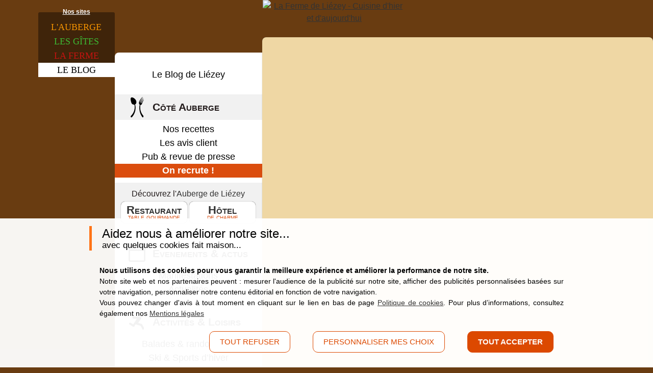

--- FILE ---
content_type: text/html; charset=utf-8
request_url: https://www.aubergedeliezey.fr/blog/cote-auberge/emploi/cuisinier
body_size: 8650
content:
<!doctype html>
<!--[if lte IE 7]> <html class="no-js ie67 ie678" lang="fr"> <![endif]-->
<!--[if IE 8]> <html class="no-js ie8 ie678" lang="fr"> <![endif]-->
<!--[if IE 9]> <html class="no-js ie9" lang="fr"> <![endif]-->
<!--[if gt IE 9]> <!--><html class="no-js" lang="fr"> <!--<![endif]-->
<head><base href="https://www.aubergedeliezey.fr/">
<meta charset="utf-8">
	 <!-- Google Tag Manager -->
<script>(function(w,d,s,l,i){w[l]=w[l]||[];w[l].push({'gtm.start':
new Date().getTime(),event:'gtm.js'});var f=d.getElementsByTagName(s)[0],
j=d.createElement(s),dl=l!='dataLayer'?'&l='+l:'';j.async=true;j.src=
'https://www.googletagmanager.com/gtm.js?id='+i+dl;f.parentNode.insertBefore(j,f);
})(window,document,'script','dataLayer','GTM-PLTCNK');</script>
<!-- End Google Tag Manager --> 

	
	<title>Emploi de Cuisinier H/F proche de Gérardmer</title>
<meta name="description" content="Lieu Li&#233;zey (&#224; proximit&#233; de G&#233;rardmer) dans les Vosges Un cadre magnifique sur les hauteur de Li&#233;zey en pleine nature Poste &#38; Missions Pr&#233;paration" />
<meta name="keywords" content="restaurant, restaurant gerardmer, restaurant fait maison, h&#244;tel, g&#233;rardmer, gerardmer, vosges, auberge, liezey, lac gerardmer" />
	
	<!--[if IE]><meta http-equiv="X-UA-Compatible" content="IE=edge"><![endif]-->
<meta name="viewport" content="width=device-width, initial-scale=1.0">
<link rel="icon" href="squelettes/images/favicon/favicon.svg" type="image/svg+xml" />
<link rel="icon" href="squelettes/images/favicon/favicon.png" type="image/png" />
<link rel="icon" href="squelettes/images/favicon/favicon.ico" type="image/x-icon" />
<link rel="apple-touch-icon" href="squelettes/images/favicon/favicon.png" />
<link rel="apple-touch-icon-precomposed" href="squelettes/images/favicon/favicon.png" />
	<!--[if IE]><link rel="shortcut icon" type="image/x-icon" href="squelettes/images/favicon/favicon.png" /><![endif]-->
<link rel="preload" href="squelettes/polices/wendy_lpregular/wendy_lp_medium-webfont.woff2" as="font" type="font/woff2" crossorigin>
<link rel="preload" href="squelettes/polices/helveticaNeueLTStd_blkcn/HelveticaNeueLTStd-BlkCn.woff2" as="font" type="font/woff2" crossorigin>
<link rel="preload" href="squelettes/polices/helvetica/helvetica-webfont.woff2" as="font" type="font/woff2" crossorigin>
<link rel="preload" href="squelettes/polices/helvetica/helvetica-bold-webfont.woff2" as="font" type="font/woff2" crossorigin>
<link rel="preload" href="squelettes/polices/helvetica/helvetica-oblique-webfont.woff2" as="font" type="font/woff2" crossorigin>
<meta property="og:site_name" content="Auberge de Liézey" />
<meta property="og:locale" content="fr_FR" />
<meta property="og:url" content="https://www.aubergedeliezey.fr/blog/cote-auberge/emploi/" />
<meta property="og:type" content="article" />
<meta property="og:title" content="On recrute !" />
<meta property="og:description" content="Nos offres d&#039;emploi du moment... n&#039;hésitez pas à nous contacter" />
<meta property="og:image" content="https://www.aubergedeliezey.fr/IMG/logo/auberge---devant-2.jpg?1749545222" /><script>
var mediabox_settings={"auto_detect":true,"ns":"box","tt_img":true,"sel_g":"#documents_portfolio a[type='image\/jpeg'],#documents_portfolio a[type='image\/png'],#documents_portfolio a[type='image\/gif']","sel_c":".mediabox","str_ssStart":"Diaporama","str_ssStop":"Arr\u00eater","str_cur":"{current}\/{total}","str_prev":"Pr\u00e9c\u00e9dent","str_next":"Suivant","str_close":"Fermer","str_loading":"Chargement\u2026","str_petc":"Taper \u2019Echap\u2019 pour fermer","str_dialTitDef":"Boite de dialogue","str_dialTitMed":"Affichage d\u2019un media","splash_url":"","lity":{"skin":"_simple-dark","maxWidth":"90%","maxHeight":"90%","minWidth":"400px","minHeight":"","slideshow_speed":"2500","opacite":"0.9","defaultCaptionState":"expanded"}};
</script>
<!-- insert_head_css -->
<link rel='stylesheet' href='local/cache-css/d80fbcd63e5dcda32f6c75c27865c15b.css?1765894156' type='text/css' />
<script type='text/javascript' src='local/cache-js/446cda1d7d7300ecd5be793ad42f9cdb.js?1767012413'></script>










<!-- insert_head -->




	
	
	
	
	
	
	
	

	
	

	
	

	
	
		
	<!--
<link  rel="stylesheet" href="squelettes/css/jquery-ui/jquery-ui.theme.min.css" media="all" > -->

	<!--
<script  type="text/javascript" src="squelettes/javascript/jquery-3.7.0.min.js" ></script> -->
	
	
	
	<!--  -->

	
	
	
	
	

	
	<!--[if gte IE 9]><!--><!--<![endif]-->
	<!--[if gte IE 9]><!--><!--<![endif]-->
	
	
	
	
	
	
	

	<!--[if lt IE 9]><script type="text/javascript" src="local/cache-js/html5shiv-minify-78cc.js" ></script><![endif]-->
<script type="application/ld+json">
{
	"@context": "http://schema.org",
	"@id": "https://www.aubergedeliezey.fr",
	"@type": "Restaurant",
	"url": "https://www.aubergedeliezey.fr",
	"name": "Auberge de Liézey",

	"image": "https://www.aubergedeliezey.fr/IMG/jpg/restaurant-salle-cheminee.jpg",

	"description": "Restaurant terroir cuisine faite maison et Hôtel de charme dans une ferme vosgienne du XVIIIe siècle avec vue sur les montagnes, Wi-Fi gratuit.",
	"telephone": "+33329630951",
	"logo": "https://www.aubergedeliezey.fr/squelettes/images/logo-auberge.png",
	"address": {
		"@type": "PostalAddress",
		"streetAddress": "9 route de Saucefaing",
		"addressLocality": "Liézey",
		"addressRegion": "VOSGES",
		"postalCode": "88400",
		"addressCountry": "FR"
	},
	"geo": {
		"@type": "GeoCoordinates",
		"latitude": 48.095493,
		"longitude": 6.7958493
	},

	"acceptsReservations": "True", 
	"priceRange": "€€", 
	"servesCuisine": "fait maison, traditionnelle, terroir vosgien, gourmande", 
	"openingHours": "Mo,Tu,We,Th,Fr,Sa,Su 08:00-00:00", 
	"paymentAccepted": "Carte bleue, Chèque, Espèces, Chèque vacances",
	"currenciesAccepted": "EUR", 
	"sameAs": [
		"http://facebook.com/aubergedeliezey.fr",
		"https://twitter.com/AubergeDeLiezey",
		"https://www.instagram.com/aubergedeliezey/?hl=fr"
	], 
	"email": "mailto:aubergedeliezey88@gmail.com",
	"hasMap": "https://www.google.fr/maps/place/Auberge+de+Liezey/@48.0931658,6.7972503,4938m/data=!3m1!1e3!4m5!3m4!1s0x0:0xf2f7c95a505068a3!8m2!3d48.095493!4d6.798038", 
	"contactPoint": [{
		"@type": "ContactPoint",
		"telephone": "+33329630951",
		"contactType": "reservations"
	}]
}
</script>
	
	


	
	
	
	
	
	
	
	
	
	
	
	
	


<!--seo_insere--></head>




	
	




<body class="blog blog  article1110 rubrique181">
	
	
	
	
	<!-- Google Tag Manager (noscript) -->
<noscript><iframe src="https://www.googletagmanager.com/ns.html?id=GTM-PLTCNK"
height="0" width="0" style="display:none;visibility:hidden"></iframe></noscript>
<!-- End Google Tag Manager (noscript) -->	
	
	
	
	
	

	
	
	
	<div id="cookiesBandeau" class="off">
	<div id="cookiesGestion">
		<div class="cookiesGestionContent">
	


			<p>Aidez nous à améliorer notre site... <br><span>avec quelques cookies fait maison...</span></p>
			<p>
				<strong>Nous utilisons des cookies pour vous garantir la meilleure expérience et améliorer la performance de notre site.</strong>
				<br>
				Notre site web et nos partenaires peuvent : mesurer l'audience de la publicité sur notre site, afficher des publicités personnalisées basées sur votre navigation, personnaliser notre contenu éditorial en fonction de votre navigation.
				<br>
				Vous pouvez changer d'avis à tout moment en cliquant sur le lien en bas de page <a href="cookies" title="Informations et paramètres des cookies">Politique de cookies</a>. Pour plus d’informations, consultez également nos <a href="mentions-legales-auberge-de-liezey" >Mentions légales</a>
			</p>

			<p class="cookieAction">
				<a class="cookiesKo bouton">tout refuser</a>
				<a href="cookies" title="Informations et paramètres des cookies" class="cookiesPerso bouton">personnaliser mes choix</a>
				<a href="/blog/cote-auberge/emploi/cuisinier#" class="cookiesOk bouton"><strong>tout accepter</strong></a>
			</p>


		</div>
	</div>
</div>

	
	
	
	<ul id="en1clic">
	<li id="e1c_logo">
		<a href="https://www.aubergedeliezey.fr">
			<span>Auberge de Liézey</span>
			<!-- <img src="squelettes/images/ico-1clic-logo.png" alt="Auberge de Liézey" width="74" height="40"> -->
		</a>
	</li>
	
	
	<li id="e1c_restaurant">
		<a class="bordGauche image" href="restaurant/restaurant-vosges-gerardmer" title="Restaurant à côté de Gérardmer dans les Vosges">
			<span>Restaurant table gourmande</span>
			<!-- <img src="squelettes/images/ico-1clic-restaurant.png" alt="Restaurant table gourmande" width="162" height="40"> -->
		</a>
	</li>
	
	
	
	<li id="e1c_restaurantResa">
		<a class="iconeTexte" href="restaurant/reservation-restaurant" title="Demande de réservation au restaurant">Réservation</a>
	</li>
	
	
	
	<li id="e1c_restaurantCarte">
		<a class="iconeTexte" href="restaurant/cartes-menus" title="Les cartes et menus du restaurant">Cartes</a>
	</li>
	
	
	
	<li id="e1c_hotel">
		<a class="bordGauche image" href="hotel/hotel-vosges-gerardmer" title="Hôtel de charme à côté de Gérardmer dans les Vosges">
			<span>Hôtel de charme</span>
			<!-- <img src="squelettes/images/ico-1clic-hotel.png" alt="Hôtel de charme" width="98" height="40"> -->
		</a>
	</li>
	

	<!-- 
	<li id="e1c_hotelPromo">
		<a class="iconeTexte" href="hotel/offres-promotions" title="Remises et offres en Demi-pension à l&#8217;hôtel">Promotions</a>
	</li>
	 -->
	
	
	<li id="e1c_hotelResa">
		<a class="iconeTexte" href="hotel/reservation-hotel" title="Réservation de chambre">Réservation</a>
	</li>
	

	
	<li id="e1c_gite">
		<a class="bordGauche image" href="gite-hotelier-spa/gite-vosges-gerardmer" title="Gîte panoramique &amp; spa dans les Vosges">
			<span>Gîte et SPA</span>
			<!-- <img src="squelettes/images/ico-1clic-hotel.png" alt="Hôtel de charme" width="98" height="40"> -->
		</a>
	</li>
	

	
	<li id="e1c_giteResa">
		<a class="iconeTexte" href="gite-hotelier-spa/reservation-gite" title="Réservation d&#8217;un gîte en ligne">
			Réservation
			<!-- <img src="squelettes/images/ico-1clic-hotel.png" alt="Hôtel de charme" width="98" height="40"> -->
		</a>
	</li>
	
	
	
	<!-- <li id="e1c_acces">
		<a class="bordGauche iconeTexte" href="infos/contact-venir" title="Contact &amp; Accès - Auberge de Liézey / Gérardmer">Accès</a>
	</li> -->
	<li id="e1c_contact">
		<a class="bordGauche iconeTexte" href="infos/contact-venir" title="Contact &amp; Accès - Auberge de Liézey / Gérardmer">Contact</a>
	</li>
	
	
	<li id="e1c_tel">
		<a class="GTM_lienTelephone" href="tel:+33329630951">03 29 63 09 51</a>
	</li>
</ul>
	
	
	
	


<header role="banner" class="wrapper">

	
	<div id="nav-site" class="nav inbl">
		
		<strong>Nos sites</strong>

		<ul><!--
			--><li><a href="https://www.aubergedeliezey.fr" class="inbl" title="Notre restaurant et hôtel à Liézey près de Gérardmer"><span>L'</span>Auberge</a></li><!--
			--><li><a href="gite-hotelier-spa/gite-vosges-gerardmer" class="inbl" title="Gîte panoramique et SPA de Liézey"><span>Les </span>Gîtes</a></li><!--
			--><li><a href="ferme/" class="inbl" title="Nos produits traditionnels à emporter"><span>La </span>Ferme</a></li><!--
			--><li class="on"><a href="blog/" class="inbl" title="Jeu concours, avis clients et autres"><span>Le </span>Blog</a></li><!--
		--></ul>

		
		<img src="squelettes/images/txt-nav-auberge.png" alt="Nos produits maison à emporter" width="138" height="81" id="nav-site-info-auberge">
	</div>

	
	<a href="blog/" title="Accueil du Blog de Liézey" class="logoSite">
	<img src="squelettes/images/logo-blog.png" alt="La Ferme de Liézey - Cuisine d'hier et d'aujourd'hui" width="322" height="221" />
</a>
	
	
	
	
	
	
	
	
	
	
	

	
	
	
	
	
	
	
	
	<p id="container-clopen">
		<a href="/blog/cote-auberge/emploi/cuisinier#nav-main" id="clopen-nav">Ouvrir le menu</a>
	</p>

</header>


<div class="wrapper" id="container">

		


		
		
		
		<aside id="nav">

			
			
			
			

				
			<nav role="navigation" class="nav" id="nav-main">
<ul>


	
		
	<li class="lien">
		<a href="blog/"  class="inbl">Le Blog de Liézey</a>
	</li>


	
	
		
		
	
	
		
	<li class="section on" id="rubNavBlog91">
		<span><a href="blog/cote-auberge/" title="Encore plus d'informations et de services sur l'Auberge de Liézey" id="navRub91" class="">Côté Auberge</a></span>
		<style type="text/css">
			#nav #navRub91, 
			#mm-nav-main #mm-navRub91 {
				background-image: url("https://www.aubergedeliezey.fr/IMG/logo/rubon91.png?1687765314");
			}
		</style>

		<ul>

			
		

		
		
			<li class="lien"><a href="blog/cote-auberge/nos-recettes/" title="Recettes de cuisine simple du terroir" class="inbl">Nos recettes</a></li>
		


		
		
			<li class="lien"><a href="blog/cote-auberge/avis-client-restaurant-hotel" title="Votre avis est important, laissez un commentaire" class="inbl">Les avis client</a></li>
		
			<li class="lien"><a href="blog/cote-auberge/pub-et-articles-jounaux" title="Parution dans le journal, dépliants, carte postales, ..." class="inbl">Pub &amp; revue de presse</a></li>
		


		
		
			
		
			
		
		
		
			
		
			
		
		


		
		
			
			
			<li class="lien on"><a href="blog/cote-auberge/emploi/" title="Nos offres d'emploi du moment... n'hésitez pas à nous contacter" class="inbl">On recrute&nbsp;!</a></li>
			

			<!-- <div id="TA_certificateOfExcellence956" class="TA_certificateOfExcellence">
<ul id="qMX8v4DF" class="TA_links 4NvVCOByhm">
<li id="URLpng" class="CM0or5dVKc">
<a target="_blank" href="https://www.tripadvisor.fr/Hotel_Review-g1223689-d2531321-Reviews-Auberge_De_Liezey-Liezey_Vosges_Grand_Est.html"><img src="https://www.tripadvisor.fr/img/cdsi/img2/awards/CoE2017_WidgetAsset-14348-2.png" alt="TripAdvisor" class="widCOEImg" id="CDSWIDCOELOGO"/></a>
</li>
</ul>
</div>
<script async src="https://www.jscache.com/wejs?wtype=certificateOfExcellence&amp;uniq=956&amp;locationId=2531321&amp;lang=fr&amp;year=2017&amp;display_version=2"></script>
 -->
<li id="lien_auberge">
	Découvrez l'<a href="https://www.aubergedeliezey.fr" title="Accueil du site de l'Auberge de Liézey">Auberge de Liézey</a>
	<a href="restaurant/restaurant-vosges-gerardmer">Restaurant<span> table gourmande</span></a>
	<a href="hotel/hotel-vosges-gerardmer">Hôtel<span> de charme</span></a>
</li>		


		

		</ul>

	</li>

	
		
	<li class="section" id="rubNavBlog140">
		<span><a href="blog/evenements/"  id="navRub140" class="">Evenements &amp; actus</a></span>
		<style type="text/css">
			#nav #navRub140, 
			#mm-nav-main #mm-navRub140 {
				background-image: url("https://www.aubergedeliezey.fr/IMG/logo/rubon140.png?1687765314");
			}
		</style>

		<ul>

			
		

		
		
			<li class="lien"><a href="blog/evenements/manifestations-agenda/" title="Découvrez les éventements récurrents qui se déroule autour de Gérardmer : Fête des jonquilles, fantastic'art, ..." class="inbl">Manifestations</a></li>
		
			<li class="lien"><a href="blog/evenements/actualites-auberge-vosges/" title="évènements et actualités de l'Auberge de Liézey et sa région" class="inbl">Actualités</a></li>
		


		
		


		
		
			
		
			
		
		
		
			
		
			
		
		


		
		


		

		</ul>

	</li>

	
		
	<li class="section" id="rubNavBlog56">
		<span><a href="blog/activites/" title="Activités et parcs d'attraction dans notre région" id="navRub56" class="">Activités &amp; Loisirs</a></span>
		<style type="text/css">
			#nav #navRub56, 
			#mm-nav-main #mm-navRub56 {
				background-image: url("https://www.aubergedeliezey.fr/IMG/logo/rubon56.png?1687765314");
			}
		</style>

		<ul>

			
		

		
		
			<li class="lien"><a href="blog/activites/ballades-randonnees/" title="Des idées d'itinéraires pour découvrir les Vosges et les alentours de l'Auberge à pied." class="inbl">Balades &amp; randonnées</a></li>
		
			<li class="lien"><a href="blog/activites/ski-sport-hiver/" title="Les sports d'hiver dans les Vosges sont nombreux et de beaucoup de stations aménagées permettent d'en profiter." class="inbl">Ski &amp; Sports d&#8217;hiver</a></li>
		


		
		
			<li class="lien"><a href="blog/activites/visites-activites" title="La région regorge d'activités et de visites en tout genre ! Pour les sportifs, les enfants ou pour des sorties plus relax, nous vous conseillons quelques activités dans le coin de l'Auberge." class="inbl">Visites &amp; activités</a></li>
		
			<li class="lien"><a href="blog/activites/lac-gerardmer" title="En été ou en hiver, il y a toujours quelque chose à faire au lac de Gérardmer et aux alentours : balade, baignade, pédalos, ..." class="inbl">Au lac Gérardmer</a></li>
		
			<li class="lien"><a href="blog/activites/sport-sensation" title="La région propose de nombreuses activité sportives et à sensation pour tous les âges et tous les niveaux. Venez vous éclater à Gérardmer !" class="inbl">Sport &amp; sensation</a></li>
		
			<li class="lien"><a href="blog/activites/enfants" title="En été ou en hiver, Gérardmer et la région propose des activités pour les enfants de tout âge. Des randonnées faciles au grand air, au cœur de la forêt vosgienne, ... mais aussi beaucoup de choses à découvrir et à apprendre dans notre magnifique région." class="inbl">Avec les enfants</a></li>
		


		
		
			
		
			
		
		
		
			
		
			
		
		


		
		


		

		</ul>

	</li>

	
		
	<li class="section" id="rubNavBlog92">
		<span><a href="blog/decouvrir/" title="En hiver ou en été, les activités sont nombreuses près de Gérardmer." id="navRub92" class="">Découvrir la région</a></span>
		<style type="text/css">
			#nav #navRub92, 
			#mm-nav-main #mm-navRub92 {
				background-image: url("https://www.aubergedeliezey.fr/IMG/logo/rubon92.png?1687765314");
			}
		</style>

		<ul>

			
		

		
		
			<li class="lien"><a href="blog/decouvrir/villes-villages/" title="Laissez les Vosges vous surprendre par ses lieux incontournables et remplis de charme" class="inbl">Villes et villages</a></li>
		
			<li class="lien"><a href="blog/decouvrir/curiosites/" title="Vous venez faire du tourisme dans les Vosges ? Venez découvrir un patrimoine riche et authentique dans notre région." class="inbl">Curiosités des Vosges</a></li>
		
			<li class="lien"><a href="blog/decouvrir/sites-naturels/"  class="inbl">Sites naturels</a></li>
		
			<li class="lien"><a href="blog/decouvrir/photos-video-diaporama/" title="Les Vosges en photos, en vidéo et en diaporamas" class="inbl">En images...</a></li>
		


		
		
			<li class="lien"><a href="blog/decouvrir/plats-traditionnels-vosges" title="Découvrez quelques plats typique des Vosges" class="inbl">Plats Vosgiens</a></li>
		


		
		
			
				
				
		
			
				
		
			
		
			
		
		<li class="e1c"><i>Accès rapide : </i>
		
			
				<a href="blog/decouvrir/villes-villages/vacances-gerardmer" title="Ville principale de la région, la perle des Vosges constitue une richesse pour les touristes venue de toute la France et ailleurs." class="inbl">Gérardmer</a>
			
				<a href="blog/decouvrir/villes-villages/liezey-pres-gerardmer" title="Liézey est une commune dispersée sur un haut plateau du massif des Vosges, entourée de forêts de résineux." class="inbl">Le village de Liézey</a>
			
		
			
				<a href="blog/decouvrir/curiosites/linge-de-gerardmer" title="Gérardmer a su conserver un savoir-faire traditionnel et une industrie textile plus vivante que jamais." class="inbl">Le Linge de Gérardmer</a>
			
		
			
		
			
		
		</li>


		
		


		

		</ul>

	</li>

	
		
	<li class="section" id="rubNavBlog143">
		<span><a href="blog/pratique/"  id="navRub143" class="">Côté pratique</a></span>
		<style type="text/css">
			#nav #navRub143, 
			#mm-nav-main #mm-navRub143 {
				background-image: url("https://www.aubergedeliezey.fr/IMG/logo/rubon143.png?1687765314");
			}
		</style>

		<ul>

			
		
			
			
			<li class="lien"><a href="blog/adresse/" title="Nous vous proposons une liste non exhaustive de commerces et d’artisans dans les environs et ailleurs.

Parmi eux, vous trouverez les fournisseurs de notre restaurant près de Gérardmer, l’Auberge de Liézey mais aussi des amis et partenaires." class="inbl">Carnet d&#8217;adresse</a></li>
			

		

		
		


		
		
			<li class="lien"><a href="blog/pratique/webcam-vosges" title="Retrouvez la carte des webcam de la région de Liézey et Gérardmer : station de ski, centre d'intêret, ..." class="inbl">Webcam Vosges</a></li>
		
			<li class="lien"><a href="blog/pratique/meteo"  class="inbl">Météo de la région</a></li>
		


		
		
			
		
		
		
			
		
		


		
		


		

		</ul>

	</li>

	

		
		
	</ul>
	
</nav>


<div class="acces_partenaire" id="lien_blog_visite">
	<p>Nos artisans, partenaires et visites au top ! </p>
	<ul>
	
		<li>
			<a href="blog/adresse/acro-sphere" title="Voir la fiche de Acro-Sph&#232;re"><img src="local/cache-vignettes/L100xH100/arton705-f545a.png?1710513464" class='spip_logo' width='100' height='100' alt='Acro-Sph&#232;re' title='Logo Acro-Sph&#232;re' />Acro-Sphère</a>
		</li>
	
		<li>
			<a href="blog/adresse/aquafly-parc-aquatique" title="Voir la fiche de Aquafly, parc aquatique"><img src="local/cache-vignettes/L100xH100/arton706-60471.png?1710513464" class='spip_logo' width='100' height='100' alt='Aquafly, parc aquatique' title='Logo Aquafly, parc aquatique' />Aquafly, parc aquatique</a>
		</li>
	
		<li>
			<a href="blog/adresse/bateau-l-etoile" title="Voir la fiche de Bateau l&#039;&#233;toile"><img src="local/cache-vignettes/L100xH100/arton707-8a5fb.png?1710513464" class='spip_logo' width='100' height='100' alt='Bateau l&#039;&#233;toile' title='Logo Bateau l&#039;&#233;toile' />Bateau l’étoile</a>
		</li>
	
		<li>
			<a href="blog/adresse/decopassion" title="Voir la fiche de D&#233;copassion"><img src="local/cache-vignettes/L100xH62/arton733-4dc32.png?1710513464" class='spip_logo' width='100' height='62' alt='D&#233;copassion' title='Logo D&#233;copassion' />Décopassion</a>
		</li>
	
		<li>
			<a href="blog/adresse/ferme-du-bien-etre" title="Voir la fiche de Ferme du bien-&#234;tre"><img src="local/cache-vignettes/L100xH49/arton642-2a6ab.png?1762528018" class='spip_logo' width='100' height='49' alt='Ferme du bien-&#234;tre' title='Logo Ferme du bien-&#234;tre' />Ferme du bien-être</a>
		</li>
	
		<li>
			<a href="blog/adresse/hotel-restaurant-la-vraine" title="Voir la fiche de H&#244;tel Restaurant La Vraine"><img src="local/cache-vignettes/L100xH100/arton732-89fc3.png?1710513464" class='spip_logo' width='100' height='100' alt='H&#244;tel Restaurant La Vraine' title='Logo H&#244;tel Restaurant La Vraine' />Hôtel Restaurant La Vraine</a>
		</li>
	
		<li>
			<a href="blog/adresse/bonbon-confiserie-geromoise" title="Voir la fiche de La Confiserie G&#233;romoise"><img src="local/cache-vignettes/L100xH73/arton635-49071.png?1710513464" class='spip_logo' width='100' height='73' alt='La Confiserie G&#233;romoise' title='Logo La Confiserie G&#233;romoise' />La Confiserie Géromoise</a>
		</li>
	
		<li>
			<a href="blog/adresse/nelsquad-rando" title="Voir la fiche de Nelsquad Rando"><img src="local/cache-vignettes/L100xH72/arton711-64270.png?1710513464" class='spip_logo' width='100' height='72' alt='Nelsquad Rando' title='Logo Nelsquad Rando' />Nelsquad Rando</a>
		</li>
	
		<li>
			<a href="blog/adresse/rev-et-meubles" title="Voir la fiche de R&#234;v&#039; et Meubles"><img src="local/cache-vignettes/L100xH56/arton731-da118.png?1710513464" class='spip_logo' width='100' height='56' alt='R&#234;v&#039; et Meubles' title='Logo R&#234;v&#039; et Meubles' />Rêv&#8217; et Meubles</a>
		</li>
	
		<li>
			<a href="blog/adresse/stand-park" title="Voir la fiche de Stand&#039;Park"><img src="local/cache-vignettes/L100xH70/arton712-8a1a3.png?1710513464" class='spip_logo' width='100' height='70' alt='Stand&#039;Park' title='Logo Stand&#039;Park' />Stand&#8217;Park</a>
		</li>
	
		<li>
			<a href="blog/adresse/vosges-dans-l-vent" title="Voir la fiche de Vosges dans l&#039;vent"><img src="local/cache-vignettes/L100xH100/arton713-8db0a.png?1710513464" class='spip_logo' width='100' height='100' alt='Vosges dans l&#039;vent' title='Logo Vosges dans l&#039;vent' />Vosges dans l’vent</a>
		</li>
	
	</ul>
</div>


<div class="mea-nav">
	<section>
	
	
		

		
		
			
			
			
		
		
		<article>
			<p><strong><a href="restaurant/restaurant-vosges-gerardmer"  >Restaurant &amp; Hôtel</a></strong></p>
			<a href="restaurant/restaurant-vosges-gerardmer" class="inbl" >
			<img data-src="IMG/logo/arton490.jpg?1687765302"  class="lazyload">
			</a>
			<p>Un restaurant traditionnel &amp; un hôtel de charme dans une ambiance cosy</p>
		</article>

	
	</section>
	</div>
<div id="nav_overlay"></div>		</aside>

		
		
		
		
			
			
			
				

				
					<div role="main" id="content">	


</div><!-- end content -->
	<div class="spacer"></div>
</div><!-- end container -->





	










<footer class="wrapper" role="contentinfo">

	
	
	
	<section id="mea-footer">
		
		
		
			

				
				
				
				

				
				
				
				
					
					
					
				

				<article>
					<p><strong><a href="restaurant/restaurant-vosges-gerardmer" >Notre auberge</a></strong></p>
					<a href="restaurant/restaurant-vosges-gerardmer" ><img src="IMG/logo/arton487.png?1687765302" class="spip_logo" width="254" height="151" alt='L&#039;auberge de Li&#233;zey, c&#039;est aussi un restaurant et un h&#244;tel'/></a>
				</article>
			
		
			
				
				
				
				
				

				
				
				
				
					
				

				<article>
					<p><strong><a href="ferme/" >Vente de produit du terroir</a></strong></p>
					<a href="ferme/" ><img src="IMG/logo/arton481.png?1687765302" class="spip_logo" width="254" height="151" alt='Des produits fait maison &#224; emporter : confitures, bi&#232;res, liqueurs, gratin, ...'/></a>
				</article>
			
		
		

	</section>

	
	
	
	

	
	
	
	<div id="coordonnee">
	
		<a href="infos/contact-venir" title="Comment venir à l'Auberge de Liézey près de Gérardmer">
			<img src="squelettes/images/img-map-auberge.jpg" alt="Carte de l'Auberge de Liézey" width="328" height="121" class="fr" />
		</a>
	
	<p>
		<img class="lazyload" data-src="squelettes/images/txt-auberge-de-liezey.png" alt="Auberge de Liézey" width="215" height="25" /><br>
		<strong>9, route de Saucefaing, 88400 Liézey</strong> (Vosges)<br>
		Tél. <strong>03 29 63 09 51</strong><br>
		E-mail : <strong>aubergedeliezey88&#64;gmail.com</strong>
	</p>
</div>
	
	
	
	<p id="credit">
		<a href="mentions-legales-auberge-de-liezey">Mentions légales</a> - <a href="cookies" title="Informations et paramètres des cookies">Politique de cookies</a> - <a href="squelettes/doc/conditions-generales-restauration-auberge.pdf?cal=7249" target="blank">CG Restaurant</a> - <a href="squelettes/doc/conditions-generales-hotel-auberge.pdf?cal=9984" target="_blank">CG Hôtel</a> - <a href="squelettes/doc/conditions-generales-gite.pdf?cal=2072" target="blank">CG Gîte</a> - &copy; Tout droit réservé 2024
	</p>


</footer>

<p id="hautPage"><a href="/blog/cote-auberge/emploi/cuisinier#"><span>&uarr;</span> Haut de page</a></p>

<script type='text/javascript'>
$().ready(function() {
	
	

	
	 

	
	 

	
	$(".album-slider .swiper-container").each(function(index, element){
    var $this = $(this);
    $this.addClass("instance-" + index);
    $this.parent().find(".swiper-button-prev").addClass("swiper-button-prev-" + index);
    $this.parent().find(".swiper-button-next").addClass("swiper-button-next-" + index);
	var albumSlider = new Swiper (".instance-" + index, {
		lazy: {
			loadPrevNext: true,
		},
		loop: true, 
	  	effect: 'fade',
		autoplay: {
			delay: 2000,
		},
		navigation: {
			nextEl: '.swiper-button-next-' + index,
			prevEl: '.swiper-button-prev-' + index,
		}
	});
});


var $this = $(".album-page .swiper-container");
$this.addClass("instance-page");
$this.parent().find(".swiper-button-prev").addClass("swiper-button-prev-page");
$this.parent().find(".swiper-button-next").addClass("swiper-button-next-page");
var albumSlider = new Swiper (".instance-page", {
	lazy: {
		loadPrevNext: true,
	},
	loop: true, 
  	effect: 'fade',
	autoplay: {
		delay: 3000,
	},
	navigation: {
		nextEl: '.swiper-button-next-page',
		prevEl: '.swiper-button-prev-page',
	}
});
	
	if(navigator.cookieEnabled && maxDeviceWidth(898)) {

	if(getCookie('_adl-boxVu') == null) {

		
			
		

	}

}
	

	
	//if(maxDeviceWidth(710)) { -->
	632

		$("#trad-en a").colorbox({
			href: "https://www.aubergedeliezey.fr/spip.php?page=infos/questions-reponses",
			
			
			fixed: true, 
			close: "Close and return to the French Website",
			className: "clicBox"
		});

	

//}
	
});
</script>
</body>
</html>

--- FILE ---
content_type: text/css
request_url: https://www.aubergedeliezey.fr/local/cache-css/d80fbcd63e5dcda32f6c75c27865c15b.css?1765894156
body_size: 41498
content:
/* compact [
	plugins-dist/mediabox/lib/lity/lity.css?1764929670
	plugins-dist/mediabox/lity/css/lity.mediabox.css?1764929670
	plugins-dist/mediabox/lity/skins/_simple-dark/lity.css?1764929670
	plugins/auto/typoenluminee/v4.0.2/css/enluminurestypo.css
	plugins/auto/gis/v5.6.3/lib/leaflet/dist/leaflet.css
	plugins/auto/gis/v5.6.3/lib/leaflet/plugins/leaflet-plugins.css
	plugins/auto/gis/v5.6.3/lib/leaflet/plugins/leaflet.markercluster.css
	plugins/auto/gis/v5.6.3/css/leaflet_nodirection.css
	plugins/auto/albums/v4.4.1/css/albums.css
	local/cache-css/knacss-urlabs-ad07-urlabs-ad07-minify-cd57.css
	squelettes/css/spip.css
	squelettes/css/screen.css
	local/cache-css/colorbox-urlabs-7d83-urlabs-7d83-minify-fd16.css
	squelettes/css/swiper.min.css
	squelettes/css/flatpickr/flatpickr.min.css
	local/cache-css/adl-urlabs-5b6b-urlabs-5b6b-minify-481f.css
	local/cache-css/adl-cssify-4b3249d-urlabs-47e6-urlabs-47e6-minify-15a5.css
	local/cache-css/spip-cssify-192786e-urlabs-e427-urlabs-e427-minify-9dff.css
] 88.9% */

/* plugins-dist/mediabox/lib/lity/lity.css?1764929670 */
/*! Lity - v3.0.0-dev - 2020-04-26
* http://sorgalla.com/lity/
* Copyright (c) 2015-2020 Jan Sorgalla;Licensed MIT */
.lity-active,.lity-active body{overflow:hidden}
.lity{z-index:9990;position:fixed;top:0;right:0;bottom:0;left:0;white-space:nowrap;background:#0b0b0b;background:rgba(0,0,0,.9);outline:none!important;opacity:0;-webkit-transition:opacity .3s ease;-o-transition:opacity .3s ease;transition:opacity .3s ease}
.lity.lity-opened{opacity:1}
.lity.lity-closed{opacity:0}
.lity *{-webkit-box-sizing:border-box;-moz-box-sizing:border-box;box-sizing:border-box}
.lity-wrap{z-index:9990;position:fixed;top:0;right:0;bottom:0;left:0;text-align:center;outline:none!important}
.lity-wrap:before{content:'';display:inline-block;height:100%;vertical-align:middle;margin-right:-.25em}
.lity-loader{z-index:9991;color:#fff;position:absolute;top:50%;margin-top:-.8em;width:100%;text-align:center;font-size:14px;font-family:Arial,Helvetica,sans-serif;opacity:0;-webkit-transition:opacity .3s ease;-o-transition:opacity .3s ease;transition:opacity .3s ease}
.lity-loading .lity-loader{opacity:1}
.lity-container{z-index:9992;position:relative;text-align:left;vertical-align:middle;display:inline-block;white-space:normal;max-width:100%;max-height:100%;outline:none!important}
.lity-content{z-index:9993;width:100%;-webkit-transform:scale(1);-ms-transform:scale(1);-o-transform:scale(1);transform:scale(1);-webkit-transition:-webkit-transform .3s ease;transition:-webkit-transform .3s ease;-o-transition:-o-transform .3s ease;transition:transform .3s ease;transition:transform .3s ease,-webkit-transform .3s ease,-o-transform .3s ease}
.lity-loading .lity-content,.lity-closed .lity-content{-webkit-transform:scale(0.8);-ms-transform:scale(0.8);-o-transform:scale(0.8);transform:scale(0.8)}
.lity-content:after{content:'';position:absolute;left:0;top:0;bottom:0;display:block;right:0;width:auto;height:auto;z-index:-1;-webkit-box-shadow:0 0 8px rgba(0,0,0,.6);box-shadow:0 0 8px rgba(0,0,0,.6)}
.lity-close,.lity-close:hover,.lity-close:focus,.lity-close:active,.lity-close:visited{z-index:9994;width:35px;height:35px;position:fixed;right:0;top:0;-webkit-appearance:none;cursor:pointer;text-decoration:none;text-align:center;padding:0;color:#fff;font-style:normal;font-size:35px;font-family:Arial,Baskerville,monospace;line-height:35px;text-shadow:0 1px 2px rgba(0,0,0,.6);border:0;background:none;-webkit-box-shadow:none;box-shadow:none}
.lity-close::-moz-focus-inner{border:0;padding:0}
.lity-close:active{top:1px}
.lity-image img{max-width:100%;display:block;line-height:0;border:0}
.lity-iframe .lity-container{width:100%;max-width:964px}
.lity-iframe-container{width:100%;height:0;padding-top:56.25%;overflow:auto;pointer-events:auto;-webkit-transform:translateZ(0);transform:translateZ(0);-webkit-overflow-scrolling:touch}
.lity-iframe-container iframe{position:absolute;display:block;top:0;left:0;width:100%;height:100%;-webkit-box-shadow:0 0 8px rgba(0,0,0,.6);box-shadow:0 0 8px rgba(0,0,0,.6);background:#000}
.lity-hide{display:none}

/* plugins-dist/mediabox/lity/css/lity.mediabox.css?1764929670 */
.box_mediabox{display:block;margin:0;padding:0;width:auto;height:auto;background:none;border:0}
.box_mediabox:before{content:'';display:block;position:fixed;top:0;right:0;bottom:0;left:0;background:#000;opacity:0.9}
@media(min-width:500px){.box_mediabox .lity-container{max-width:90%;max-height:90%}}
@media(max-width:499.9px){.box_mediabox .lity-container{max-width:100%!important;max-height:100%!important}}
.box_mediabox.lity-height-set .lity-content{height:100%;min-height:0!important}
.box_mediabox.lity-image .lity-content{display:flex;justify-content:center;align-items:center}
.box_mediabox.lity-image .lity-image-figure{display:block;margin:0}
.box_mediabox.lity-image .lity-image-figure::before{content:'';display:block;position:absolute;left:0;top:0;width:100%;height:100%;z-index:-1;background-color:transparent;transition:background-color 0.25s ease-in 0.1s}
.box_mediabox.lity-image.lity-ready .lity-image-figure::before{background-color:#fff}
.lity-image-caption.min,.lity-image-caption.expanded{cursor:pointer}
.lity-image-caption.min .lity-image-caption-text{max-height:4.5rem;overflow:hidden;text-overflow:ellipsis;white-space:nowrap}
.lity-image-caption.min .spip_doc_titre,.lity-image-caption.min .spip_doc_descriptif,.lity-image-caption.min .spip_doc_credits{white-space:nowrap;overflow:hidden;text-overflow:ellipsis}
.lity-image-caption.min .spip_doc_descriptif:not(:first-child),.lity-image-caption.min .spip_doc_credits:not(:first-child){display:none}
.box_mediabox.lity-inline .lity-content,.box_mediabox.lity-ajax .lity-content{background:#fff}
.box_mediabox.lity-inline .lity-content>*,.box_mediabox.lity-ajax .lity-content-inner{overflow:auto;padding:1rem}
.mediabox-hide{display:none}
.box_mediabox .mediabox-hide{display:block}
.box_mediabox.lity-iframe .lity-iframe-container iframe{background:#fff}
.box_mediabox.lity-height-set.lity-iframe .lity-iframe-container{height:100%;padding:0;transform:none}
.lity-active body{height:auto!important;overflow:hidden!important}
.box_mediabox.lity-loading .lity-content{background:transparent}
.box_mediabox.lity-loading .lity-content:after{display:none}
.lity-loading .box-loading{display:block;position:absolute;top:50%;left:50%;margin-top:-2.5em;margin-left:-2.5em;width:5em;height:5em}
.lity-loading .box-loading:after{content:" ";display:block;width:4em;height:4em;margin:.5em;border-radius:50%;border:.375em solid #000;border-color:#000 #fff #000 #fff;opacity:0.5;animation:lds-dual-ring 1.2s linear infinite}
@keyframes lds-dual-ring{0%{transform:rotate(0deg)}
100%{transform:rotate(360deg)}}
.box_mediabox.lity-closing:before{opacity:0}
.lity-group-progress-bar{display:none;position:fixed;bottom:0;left:0;right:0;height:.33em}
.lity-slideshow .lity-group-progress-bar{display:block}
.lity-group-progress-bar-status{position:absolute;left:0;height:100%;top:0;background:#888}
.lity-no-transition-on-open .lity-content,.lity-no-transition .lity-content{transition:none!important}
.lity-no-transition-on-open-none.lity-loading .lity-content,.lity-no-transition.lity-loading .lity-content,.lity-no-transition.lity-closed .lity-content{-webkit-transform:none!important;-ms-transform:none!important;-o-transform:none!important;transform:none!important}
.lity-transition-on-open-slide-from-right .lity-content,.lity-transition-on-open-slide-from-left .lity-content{-webkit-transform:scale(1) translateX(0);-ms-transform:scale(1) translateX(0);-o-transform:scale(1) translateX(0);transform:scale(1) translateX(0)}
.lity-transition-on-open-slide-from-right.lity-loading .lity-content{-webkit-transform:scale(1) translateX(50vw);-ms-transform:scale(1) translateX(50vw);-o-transform:scale(1) translateX(50vw);transform:scale(1) translateX(50vw)}
.lity-transition-on-open-slide-from-left.lity-loading .lity-content{-webkit-transform:scale(1) translateX(-50vw);-ms-transform:scale(1) translateX(-50vw);-o-transform:scale(1) translateX(-50vw);transform:scale(1) translateX(-50vw)}
:root{--mediabox-sidebar-width:25rem;--mediabox-sidebar-height:calc(5rem + 20%);--mediabox-sidebar-close-size:2rem}
.box_mediabox.lity-sidebar:before{opacity:0.5}
.box_mediabox.lity-sidebar .lity-wrap{display:flex}
.box_mediabox.lity-sidebar .lity-container{position:relative;transition:transform 0.3s ease-in-out}
.box_mediabox.lity-sidebar .lity-content{height:100%;width:100%;min-width:initial;min-height:initial;transition:none!important;transform:none!important;padding-block-start:var(--mediabox-sidebar-close-size)}
.box_mediabox.lity-sidebar .lity-close{position:absolute;color:inherit;width:var(--mediabox-sidebar-close-size);height:var(--mediabox-sidebar-close-size);font-size:var(--mediabox-sidebar-close-size);line-height:var(--mediabox-sidebar-close-size)}
.box_mediabox.lity-sidebar-inline .lity-container{width:var(--mediabox-sidebar-width);max-width:100vw}
.box_mediabox.lity-sidebar-start .lity-wrap{justify-content:start}
.box_mediabox.lity-sidebar-start.lity-loading .lity-container,.box_mediabox.lity-sidebar-start.lity-closing .lity-container{transform:scale(1) translateX(-100%)}
.box_mediabox.lity-sidebar-end .lity-wrap{justify-content:end}
.box_mediabox.lity-sidebar-end.lity-loading .lity-container,.box_mediabox.lity-sidebar-end.lity-closing .lity-container{transform:scale(1) translateX(100%)}
.box_mediabox.lity-sidebar-block .lity-wrap:before{margin:0}
.box_mediabox.lity-sidebar-top .lity-container,.box_mediabox.lity-sidebar-bottom .lity-container{height:var(--mediabox-sidebar-height);max-height:100vw}
.box_mediabox.lity-sidebar-top.lity-loading .lity-container,.box_mediabox.lity-sidebar-top.lity-closing .lity-container{transform:scale(1) translateY(-100%)}
.box_mediabox.lity-sidebar-bottom .lity-wrap{align-items:end}
.box_mediabox.lity-sidebar-bottom.lity-loading .lity-container,.box_mediabox.lity-sidebar-bottom.lity-closing .lity-container{transform:scale(1) translateY(100%)}

/* plugins-dist/mediabox/lity/skins/_simple-dark/lity.css?1764929670 */
.box_mediabox:before{background:#000;opacity:0.9}
.box_mediabox button[class*="lity-"]:focus{outline:2px dotted #ccc}
.lity-close,.lity-close:hover,.lity-close:active,.lity-close:focus{top:4px;right:2px;width:2.5rem;height:2.5rem;line-height:2.5rem;font-size:2.5rem;color:#fff}
.lity-group-caption .lity-group-current{display:block;position:absolute;top:-1.5rem;right:0;color:#fff;font-weight:700}
.lity-loading .lity-group-caption .lity-group-current{left:50%;margin-left:-2.125em;width:4.5em;right:auto;text-align:center;top:50%;margin-top:-1.5em;color:#fff}
.lity-loading .lity-group-start-stop{display:none}
.lity-group-start-stop{display:block;position:absolute;top:-1.5rem;left:0;width:100%;text-align:center;color:#fff;font-weight:700}
.lity-group-start-stop button{display:inline-block;border:0;padding:0;margin:0;background:none;color:#fff}
.lity-group-start-stop button b{color:transparent}
.lity-group-start-stop button b::after{content:attr(title);display:inline-block;color:#fff;padding-right:.75em}
.lity-group-start-stop .lity-stop{display:none}
.lity-slideshow .lity-group-start-stop .lity-start{display:none}
.lity-slideshow .lity-group-start-stop .lity-stop{display:inline-block}
.lity-next,.lity-previous{display:block;border:0;padding:0;margin:0;position:fixed;border-radius:50%;left:-4.75rem;text-align:center;top:50%;margin-top:-6rem;width:8rem;height:12rem;cursor:pointer;-webkit-touch-callout:none;-webkit-user-select:none;-khtml-user-select:none;-moz-user-select:none;-ms-user-select:none;user-select:none;background:rgba(0,0,0,0)}
.lity-next[disabled],.lity-previous[disabled]{display:none}
.lity-next{left:auto;right:-4.75rem;text-align:right}
.lity-next:hover,.lity-previous:hover,.lity-next:active,.lity-previous:active,.lity-next:focus,.lity-previous:focus{background:rgba(255,255,255,.05)}
.lity-next b,.lity-previous b{display:inline-block;position:absolute;top:50%;left:5.5rem;font-size:3rem;line-height:3rem;margin-top:-1.5rem;text-shadow:0 0 10px #000;color:#fff;font-style:normal;opacity:0.5}
.lity-next b{right:5.5rem;left:auto}
.lity-next:hover b,.lity-previous:hover b,.lity-next:active b,.lity-previous:active b,.lity-next:focus b,.lity-previous:focus b{display:inline-block;opacity:1}
.lity-image-caption{display:block;position:absolute;left:0;right:0;bottom:0;background:rgba(0,0,0,0.25);color:#fff;font-style:italic;padding:1rem}

/* plugins/auto/typoenluminee/v4.0.2/css/enluminurestypo.css */
.texteencadre-spip{color:#003;background:#EEF;border-bottom:2px solid #06C;border-left:1px solid #39F;border-right:2px solid #06C;border-top:1px solid #39F;margin:1em 0;padding:.25em .5em}
.caractencadre-spip{color:#F60;font-weight:700}
.caractencadre2-spip{color:#009;font-weight:700}
acronym.spip_acronym{cursor:help;border-bottom:1px dotted}
a[hreflang]:after{content:"\0000a0[" attr(hreflang) "]";color:#999;background:transparent;font-size:x-small}
sub,sup,sup.typo_exposants{font-size:75%;line-height:0;position:relative;vertical-align:baseline}
sup,sup.typo_exposants{top:-.5em}
sub{bottom:-.25em}
.smallcaps{font-variant:small-caps}

/* plugins/auto/gis/v5.6.3/lib/leaflet/dist/leaflet.css */
.leaflet-pane,.leaflet-tile,.leaflet-marker-icon,.leaflet-marker-shadow,.leaflet-tile-container,.leaflet-pane > svg,.leaflet-pane > canvas,.leaflet-zoom-box,.leaflet-image-layer,.leaflet-layer{position:absolute;left:0;top:0}
.leaflet-container{overflow:hidden}
.leaflet-tile,.leaflet-marker-icon,.leaflet-marker-shadow{-webkit-user-select:none;-moz-user-select:none;user-select:none;-webkit-user-drag:none}
.leaflet-tile::selection{background:transparent}
.leaflet-safari .leaflet-tile{image-rendering:-webkit-optimize-contrast}
.leaflet-safari .leaflet-tile-container{width:1600px;height:1600px;-webkit-transform-origin:0 0}
.leaflet-marker-icon,.leaflet-marker-shadow{display:block}
.leaflet-container .leaflet-overlay-pane svg{max-width:none!important;max-height:none!important}
.leaflet-container .leaflet-marker-pane img,.leaflet-container .leaflet-shadow-pane img,.leaflet-container .leaflet-tile-pane img,.leaflet-container img.leaflet-image-layer,.leaflet-container .leaflet-tile{max-width:none!important;max-height:none!important;width:auto;padding:0}
.leaflet-container img.leaflet-tile{mix-blend-mode:plus-lighter}
.leaflet-container.leaflet-touch-zoom{-ms-touch-action:pan-x pan-y;touch-action:pan-x pan-y}
.leaflet-container.leaflet-touch-drag{-ms-touch-action:pinch-zoom;touch-action:none;touch-action:pinch-zoom}
.leaflet-container.leaflet-touch-drag.leaflet-touch-zoom{-ms-touch-action:none;touch-action:none}
.leaflet-container{-webkit-tap-highlight-color:transparent}
.leaflet-container a{-webkit-tap-highlight-color:rgba(51,181,229,0.4)}
.leaflet-tile{filter:inherit;visibility:hidden}
.leaflet-tile-loaded{visibility:inherit}
.leaflet-zoom-box{width:0;height:0;-moz-box-sizing:border-box;box-sizing:border-box;z-index:800}
.leaflet-overlay-pane svg{-moz-user-select:none}
.leaflet-pane{z-index:400}
.leaflet-tile-pane{z-index:200}
.leaflet-overlay-pane{z-index:400}
.leaflet-shadow-pane{z-index:500}
.leaflet-marker-pane{z-index:600}
.leaflet-tooltip-pane{z-index:650}
.leaflet-popup-pane{z-index:700}
.leaflet-map-pane canvas{z-index:100}
.leaflet-map-pane svg{z-index:200}
.leaflet-vml-shape{width:1px;height:1px}
.lvml{behavior:url(#default#VML);display:inline-block;position:absolute}
.leaflet-control{position:relative;z-index:800;pointer-events:visiblePainted;pointer-events:auto}
.leaflet-top,.leaflet-bottom{position:absolute;z-index:1000;pointer-events:none}
.leaflet-top{top:0}
.leaflet-right{right:0}
.leaflet-bottom{bottom:0}
.leaflet-left{left:0}
.leaflet-control{float:left;clear:both}
.leaflet-right .leaflet-control{float:right}
.leaflet-top .leaflet-control{margin-top:10px}
.leaflet-bottom .leaflet-control{margin-bottom:10px}
.leaflet-left .leaflet-control{margin-left:10px}
.leaflet-right .leaflet-control{margin-right:10px}
.leaflet-fade-anim .leaflet-popup{opacity:0;-webkit-transition:opacity 0.2s linear;-moz-transition:opacity 0.2s linear;transition:opacity 0.2s linear}
.leaflet-fade-anim .leaflet-map-pane .leaflet-popup{opacity:1}
.leaflet-zoom-animated{-webkit-transform-origin:0 0;-ms-transform-origin:0 0;transform-origin:0 0}
svg.leaflet-zoom-animated{will-change:transform}
.leaflet-zoom-anim .leaflet-zoom-animated{-webkit-transition:-webkit-transform 0.25s cubic-bezier(0,0,0.25,1);-moz-transition:-moz-transform 0.25s cubic-bezier(0,0,0.25,1);transition:transform 0.25s cubic-bezier(0,0,0.25,1)}
.leaflet-zoom-anim .leaflet-tile,.leaflet-pan-anim .leaflet-tile{-webkit-transition:none;-moz-transition:none;transition:none}
.leaflet-zoom-anim .leaflet-zoom-hide{visibility:hidden}
.leaflet-interactive{cursor:pointer}
.leaflet-grab{cursor:-webkit-grab;cursor:-moz-grab;cursor:grab}
.leaflet-crosshair,.leaflet-crosshair .leaflet-interactive{cursor:crosshair}
.leaflet-popup-pane,.leaflet-control{cursor:auto}
.leaflet-dragging .leaflet-grab,.leaflet-dragging .leaflet-grab .leaflet-interactive,.leaflet-dragging .leaflet-marker-draggable{cursor:move;cursor:-webkit-grabbing;cursor:-moz-grabbing;cursor:grabbing}
.leaflet-marker-icon,.leaflet-marker-shadow,.leaflet-image-layer,.leaflet-pane > svg path,.leaflet-tile-container{pointer-events:none}
.leaflet-marker-icon.leaflet-interactive,.leaflet-image-layer.leaflet-interactive,.leaflet-pane > svg path.leaflet-interactive,svg.leaflet-image-layer.leaflet-interactive path{pointer-events:visiblePainted;pointer-events:auto}
.leaflet-container{background:#ddd;outline-offset:1px}
.leaflet-container a{color:#0078A8}
.leaflet-zoom-box{border:2px dotted #38f;background:rgba(255,255,255,0.5)}
.leaflet-container{font-family:"Helvetica Neue",Arial,Helvetica,sans-serif;font-size:12px;font-size:.75rem;line-height:1.5}
.leaflet-bar{box-shadow:0 1px 5px rgba(0,0,0,0.65);border-radius:4px}
.leaflet-bar a{background-color:#fff;border-bottom:1px solid #ccc;width:26px;height:26px;line-height:26px;display:block;text-align:center;text-decoration:none;color:black}
.leaflet-bar a,.leaflet-control-layers-toggle{background-position:50% 50%;background-repeat:no-repeat;display:block}
.leaflet-bar a:hover,.leaflet-bar a:focus{background-color:#f4f4f4}
.leaflet-bar a:first-child{border-top-left-radius:4px;border-top-right-radius:4px}
.leaflet-bar a:last-child{border-bottom-left-radius:4px;border-bottom-right-radius:4px;border-bottom:none}
.leaflet-bar a.leaflet-disabled{cursor:default;background-color:#f4f4f4;color:#bbb}
.leaflet-touch .leaflet-bar a{width:30px;height:30px;line-height:30px}
.leaflet-touch .leaflet-bar a:first-child{border-top-left-radius:2px;border-top-right-radius:2px}
.leaflet-touch .leaflet-bar a:last-child{border-bottom-left-radius:2px;border-bottom-right-radius:2px}
.leaflet-control-zoom-in,.leaflet-control-zoom-out{font:bold 18px 'Lucida Console',Monaco,monospace;text-indent:1px}
.leaflet-touch .leaflet-control-zoom-in,.leaflet-touch .leaflet-control-zoom-out{font-size:22px}
.leaflet-control-layers{box-shadow:0 1px 5px rgba(0,0,0,0.4);background:#fff;border-radius:5px}
.leaflet-control-layers-toggle{background-image:url('//www.aubergedeliezey.fr/plugins/auto/gis/v5.6.3/lib/leaflet/dist/images/layers.png');width:36px;height:36px}
.leaflet-retina .leaflet-control-layers-toggle{background-image:url('//www.aubergedeliezey.fr/plugins/auto/gis/v5.6.3/lib/leaflet/dist/images/layers-2x.png');background-size:26px 26px}
.leaflet-touch .leaflet-control-layers-toggle{width:44px;height:44px}
.leaflet-control-layers .leaflet-control-layers-list,.leaflet-control-layers-expanded .leaflet-control-layers-toggle{display:none}
.leaflet-control-layers-expanded .leaflet-control-layers-list{display:block;position:relative}
.leaflet-control-layers-expanded{padding:6px 10px 6px 6px;color:#333;background:#fff}
.leaflet-control-layers-scrollbar{overflow-y:scroll;overflow-x:hidden;padding-right:5px}
.leaflet-control-layers-selector{margin-top:2px;position:relative;top:1px}
.leaflet-control-layers label{display:block;font-size:13px;font-size:1.08333em}
.leaflet-control-layers-separator{height:0;border-top:1px solid #ddd;margin:5px -10px 5px -6px}
.leaflet-default-icon-path{background-image:url('//www.aubergedeliezey.fr/plugins/auto/gis/v5.6.3/lib/leaflet/dist/images/marker-icon.png')}
.leaflet-container .leaflet-control-attribution{background:#fff;background:rgba(255,255,255,0.8);margin:0}
.leaflet-control-attribution,.leaflet-control-scale-line{padding:0 5px;color:#333;line-height:1.4}
.leaflet-control-attribution a{text-decoration:none}
.leaflet-control-attribution a:hover,.leaflet-control-attribution a:focus{text-decoration:underline}
.leaflet-attribution-flag{display:inline!important;vertical-align:baseline!important;width:1em;height:.6669em}
.leaflet-left .leaflet-control-scale{margin-left:5px}
.leaflet-bottom .leaflet-control-scale{margin-bottom:5px}
.leaflet-control-scale-line{border:2px solid #777;border-top:none;line-height:1.1;padding:2px 5px 1px;white-space:nowrap;-moz-box-sizing:border-box;box-sizing:border-box;background:rgba(255,255,255,0.8);text-shadow:1px 1px #fff}
.leaflet-control-scale-line:not(:first-child){border-top:2px solid #777;border-bottom:none;margin-top:-2px}
.leaflet-control-scale-line:not(:first-child):not(:last-child){border-bottom:2px solid #777}
.leaflet-touch .leaflet-control-attribution,.leaflet-touch .leaflet-control-layers,.leaflet-touch .leaflet-bar{box-shadow:none}
.leaflet-touch .leaflet-control-layers,.leaflet-touch .leaflet-bar{border:2px solid rgba(0,0,0,0.2);background-clip:padding-box}
.leaflet-popup{position:absolute;text-align:center;margin-bottom:20px}
.leaflet-popup-content-wrapper{padding:1px;text-align:left;border-radius:12px}
.leaflet-popup-content{margin:13px 24px 13px 20px;line-height:1.3;font-size:13px;font-size:1.08333em;min-height:1px}
.leaflet-popup-content p{margin:17px 0;margin:1.3em 0}
.leaflet-popup-tip-container{width:40px;height:20px;position:absolute;left:50%;margin-top:-1px;margin-left:-20px;overflow:hidden;pointer-events:none}
.leaflet-popup-tip{width:17px;height:17px;padding:1px;margin:-10px auto 0;pointer-events:auto;-webkit-transform:rotate(45deg);-moz-transform:rotate(45deg);-ms-transform:rotate(45deg);transform:rotate(45deg)}
.leaflet-popup-content-wrapper,.leaflet-popup-tip{background:white;color:#333;box-shadow:0 3px 14px rgba(0,0,0,0.4)}
.leaflet-container a.leaflet-popup-close-button{position:absolute;top:0;right:0;border:none;text-align:center;width:24px;height:24px;font:16px/24px Tahoma,Verdana,sans-serif;color:#757575;text-decoration:none;background:transparent}
.leaflet-container a.leaflet-popup-close-button:hover,.leaflet-container a.leaflet-popup-close-button:focus{color:#585858}
.leaflet-popup-scrolled{overflow:auto}
.leaflet-oldie .leaflet-popup-content-wrapper{-ms-zoom:1}
.leaflet-oldie .leaflet-popup-tip{width:24px;margin:0 auto;-ms-filter:"progid:DXImageTransform.Microsoft.Matrix(M11=0.70710678,M12=0.70710678,M21=-0.70710678,M22=0.70710678)";filter:progid:DXImageTransform.Microsoft.Matrix(M11=0.70710678,M12=0.70710678,M21=-0.70710678,M22=0.70710678)}
.leaflet-oldie .leaflet-control-zoom,.leaflet-oldie .leaflet-control-layers,.leaflet-oldie .leaflet-popup-content-wrapper,.leaflet-oldie .leaflet-popup-tip{border:1px solid #999}
.leaflet-div-icon{background:#fff;border:1px solid #666}
.leaflet-tooltip{position:absolute;padding:6px;background-color:#fff;border:1px solid #fff;border-radius:3px;color:#222;white-space:nowrap;-webkit-user-select:none;-moz-user-select:none;-ms-user-select:none;user-select:none;pointer-events:none;box-shadow:0 1px 3px rgba(0,0,0,0.4)}
.leaflet-tooltip.leaflet-interactive{cursor:pointer;pointer-events:auto}
.leaflet-tooltip-top:before,.leaflet-tooltip-bottom:before,.leaflet-tooltip-left:before,.leaflet-tooltip-right:before{position:absolute;pointer-events:none;border:6px solid transparent;background:transparent;content:""}
.leaflet-tooltip-bottom{margin-top:6px}
.leaflet-tooltip-top{margin-top:-6px}
.leaflet-tooltip-bottom:before,.leaflet-tooltip-top:before{left:50%;margin-left:-6px}
.leaflet-tooltip-top:before{bottom:0;margin-bottom:-12px;border-top-color:#fff}
.leaflet-tooltip-bottom:before{top:0;margin-top:-12px;margin-left:-6px;border-bottom-color:#fff}
.leaflet-tooltip-left{margin-left:-6px}
.leaflet-tooltip-right{margin-left:6px}
.leaflet-tooltip-left:before,.leaflet-tooltip-right:before{top:50%;margin-top:-6px}
.leaflet-tooltip-left:before{right:0;margin-right:-12px;border-left-color:#fff}
.leaflet-tooltip-right:before{left:0;margin-left:-12px;border-right-color:#fff}
@media print{.leaflet-control{-webkit-print-color-adjust:exact;print-color-adjust:exact}}

/* plugins/auto/gis/v5.6.3/lib/leaflet/plugins/leaflet-plugins.css */
.fullscreen-icon{background-image:url('//www.aubergedeliezey.fr/plugins/auto/gis/v5.6.3/lib/leaflet/plugins/images/icon-fullscreen.svg');background-size:26px 52px}
.fullscreen-icon.leaflet-fullscreen-on{background-position:0 -26px}
.leaflet-touch .fullscreen-icon{background-position:2px 2px}
.leaflet-touch .fullscreen-icon.leaflet-fullscreen-on{background-position:2px -24px}
.leaflet-container:-webkit-full-screen{width:100%!important;height:100%!important;z-index:99999}
.leaflet-container:fullscreen{width:100%!important;height:100%!important;z-index:99999}
.leaflet-pseudo-fullscreen{position:fixed!important;width:100%!important;height:100%!important;top:0!important;left:0!important;z-index:99999}
.leaflet-control-minimap{border:solid rgba(255,255,255,1) 4px;box-shadow:0 1px 5px rgba(0,0,0,0.65);border-radius:3px;background:#f8f8f9;transition:all .6s}
.leaflet-control-minimap a{background-color:rgba(255,255,255,1);background-repeat:no-repeat;z-index:99999;transition:all .6s}
.leaflet-control-minimap a.minimized-bottomright{-webkit-transform:rotate(180deg);transform:rotate(180deg);border-radius:0px}
.leaflet-control-minimap a.minimized-topleft{-webkit-transform:rotate(0deg);transform:rotate(0deg);border-radius:0px}
.leaflet-control-minimap a.minimized-bottomleft{-webkit-transform:rotate(270deg);transform:rotate(270deg);border-radius:0px}
.leaflet-control-minimap a.minimized-topright{-webkit-transform:rotate(90deg);transform:rotate(90deg);border-radius:0px}
.leaflet-control-minimap-toggle-display{background-image:url('//www.aubergedeliezey.fr/plugins/auto/gis/v5.6.3/lib/leaflet/plugins/images/toggle.svg');background-size:cover;position:absolute;border-radius:3px 0px 0px 0px}
.leaflet-oldie .leaflet-control-minimap-toggle-display{background-image:url('//www.aubergedeliezey.fr/plugins/auto/gis/v5.6.3/lib/leaflet/plugins/images/toggle.png')}
.leaflet-control-minimap-toggle-display-bottomright{bottom:0;right:0}
.leaflet-control-minimap-toggle-display-topleft{top:0;left:0;-webkit-transform:rotate(180deg);transform:rotate(180deg)}
.leaflet-control-minimap-toggle-display-bottomleft{bottom:0;left:0;-webkit-transform:rotate(90deg);transform:rotate(90deg)}
.leaflet-control-minimap-toggle-display-topright{top:0;right:0;-webkit-transform:rotate(270deg);transform:rotate(270deg)}
.leaflet-oldie .leaflet-control-minimap{border:1px solid #999}
.leaflet-oldie .leaflet-control-minimap a{background-color:#fff}
.leaflet-oldie .leaflet-control-minimap a.minimized{filter:progid:DXImageTransform.Microsoft.BasicImage(rotation=2)}
.leaflet-bar a:focus,.leaflet-bar a:active{background-color:#f4f4f4!important;outline:none;color:inherit!important;border-color:inherit!important}
.leaflet-gesture-handling:after{color:#fff;font-family:Roboto,Arial,sans-serif;font-size:22px;justify-content:center;display:flex;align-items:center;padding:15px;position:absolute;top:0;left:0;right:0;bottom:0;background:rgba(0,0,0,.5);z-index:1001;pointer-events:none;text-align:center;transition:opacity .8s ease-in-out;opacity:0;content:""}
.leaflet-gesture-handling-warning:after{transition-duration:.3s;opacity:1}
.leaflet-gesture-handling-touch:after{content:attr(data-gesture-handling-touch-content)}
.leaflet-gesture-handling-scroll:after{content:attr(data-gesture-handling-scroll-content)}

/* plugins/auto/gis/v5.6.3/lib/leaflet/plugins/leaflet.markercluster.css */
.leaflet-cluster-anim .leaflet-marker-icon,.leaflet-cluster-anim .leaflet-marker-shadow{-webkit-transition:-webkit-transform 0.3s ease-out,opacity 0.3s ease-in;-moz-transition:-moz-transform 0.3s ease-out,opacity 0.3s ease-in;-o-transition:-o-transform 0.3s ease-out,opacity 0.3s ease-in;transition:transform 0.3s ease-out,opacity 0.3s ease-in}
.leaflet-cluster-spider-leg{-webkit-transition:-webkit-stroke-dashoffset 0.3s ease-out,-webkit-stroke-opacity 0.3s ease-in;-moz-transition:-moz-stroke-dashoffset 0.3s ease-out,-moz-stroke-opacity 0.3s ease-in;-o-transition:-o-stroke-dashoffset 0.3s ease-out,-o-stroke-opacity 0.3s ease-in;transition:stroke-dashoffset 0.3s ease-out,stroke-opacity 0.3s ease-in}
.marker-cluster-small{background-color:rgba(181,226,140,0.6)}
.marker-cluster-small div{background-color:rgba(110,204,57,0.6)}
.marker-cluster-medium{background-color:rgba(241,211,87,0.6)}
.marker-cluster-medium div{background-color:rgba(240,194,12,0.6)}
.marker-cluster-large{background-color:rgba(253,156,115,0.6)}
.marker-cluster-large div{background-color:rgba(241,128,23,0.6)}
.leaflet-oldie .marker-cluster-small{background-color:rgb(181,226,140)}
.leaflet-oldie .marker-cluster-small div{background-color:rgb(110,204,57)}
.leaflet-oldie .marker-cluster-medium{background-color:rgb(241,211,87)}
.leaflet-oldie .marker-cluster-medium div{background-color:rgb(240,194,12)}
.leaflet-oldie .marker-cluster-large{background-color:rgb(253,156,115)}
.leaflet-oldie .marker-cluster-large div{background-color:rgb(241,128,23)}
.marker-cluster{background-clip:padding-box;border-radius:20px}
.marker-cluster div{width:30px;height:30px;margin-left:5px;margin-top:5px;text-align:center;border-radius:15px;font:12px "Helvetica Neue",Arial,Helvetica,sans-serif}
.marker-cluster span{line-height:30px}

/* plugins/auto/gis/v5.6.3/css/leaflet_nodirection.css */
.leaflet-map-pane,.leaflet-tile,.leaflet-marker-icon,.leaflet-marker-shadow,.leaflet-tile-pane,.leaflet-tile-container,.leaflet-overlay-pane,.leaflet-shadow-pane,.leaflet-marker-pane,.leaflet-popup-pane,.leaflet-overlay-pane svg,.leaflet-zoom-box,.leaflet-image-layer,.leaflet-layer{position:absolute;left:0;top:0;right:auto}
.leaflet-tooltip{max-width:30em;overflow:hidden;text-overflow:ellipsis}

/* plugins/auto/albums/v4.4.1/css/albums.css */
:root{--spip-albums-gutter:.5rem;--spip-albums-margin:calc(var(--spip-spacing-y,1.385em) * 2);--spip-albums-border-radius:.15em;--spip-albums-thumbnail-size:10em;--spip-albums-text-gray:var(--spip-color-gray-dark,#666)}
.album_model{display:flex;flex-flow:column;margin:0 0 var(--spip-albums-margin)}
.album__items{column-gap:var(--spip-albums-gutter);row-gap:var(--spip-albums-gutter);list-style:none;padding:0;margin:0}
.album__item,li.album__item{margin:0;float:none}
.album_model .album__doc,.album_model .spip_doc_inner{margin:0}
.album_model .spip_document{min-width:initial}
.album_model .spip_doc_legende{word-break:break-word}
.album_model:not(.album_simple) .spip_doc_legende > *{min-width:initial}
.album__caption{margin-top:calc(var(--spip-albums-gutter) * 2);text-align:center;font-size:1.15em}
.album_caption-top .album__items,.album_simple:not(.album_caption-bottom) .album__items{order:2}
.album_caption-top .album__pagination,.album_simple:not(.album_caption-bottom) .album__pagination{order:3}
.album_caption-top .album__caption,.album_simple:not(.album_caption-bottom) .album__caption{order:0;margin-bottom:calc(var(--spip-albums-gutter) * 2);margin-top:0}
@media (min-width:768px){.album__caption{max-width:66%;align-self:center}
.album_model.left,.album_model.right{display:inline-flex;width:50%}
.album_model.left{float:inline-start;margin-inline-end:var(--spip-albums-gutter)}
.album_model.right{float:inline-end;margin-inline-start:var(--spip-albums-gutter)}}
.album_model .spip_logo{margin:0}
.album__item pre{white-space:break-spaces}
.album_images .album__item,.album_images .album__doc{display:flex;justify-content:center;align-items:center}
.album_images .album__item_image .spip_doc_inner,.album_images .album__item_image .spip_doc_lien{display:flex}
.album_images .album__doc_image.album__doc_captioned .spip_doc_inner{position:relative;overflow:hidden}
.album_images .album__doc_image.album__doc_captioned .spip_doc_legende{display:inline-block;position:absolute;left:50%;top:50%;transform:translateX(-50%) translateY(-50%);padding:var(--spip-albums-gutter);width:100%;max-width:100%;max-height:100%;overflow-y:scroll;pointer-events:none;background-color:transparent;color:white;opacity:0;transition:opacity 0.2s}
.album_images .album__doc_image.album__doc_captioned:focus-within .spip_doc_legende,.album_images .album__doc_image.album__doc_captioned:hover .spip_doc_legende{opacity:1}
.album_images .album__doc_image.album__doc_captioned .spip_doc_inner > *:first-child{transition:filter 0.2s}
.album_images .album__doc_image.album__doc_captioned:focus-within .spip_doc_inner > *:first-child,.album_images .album__doc_image.album__doc_captioned:hover .spip_doc_inner > *:first-child{filter:brightness(20%) contrast(0.75) blur(1px);transition-duration:0.1s}
.album_images .album__item:not(.album__item_image){padding:var(--spip-albums-gutter) var(--spip-albums-gutter);max-width:100%}
.album_simple .album__items{display:block}
.album_simple .album__item{margin-bottom:calc(var(--spip-albums-gutter) * 2)}
.album_inline .album__items{display:flex;flex-flow:column wrap;align-items:center}
@media (min-width:480px){.album_inline .album__items{flex-flow:row wrap}
.album_inline .spip_document img,.album_inline .spip_document svg{width:auto;max-height:var(--spip-albums-thumbnail-size)}}
.album_model.album_line{--spip-albums-thumbnail-size:20em}
.album_line .album__items{display:flex;flex-flow:row nowrap;align-items:center;overflow-x:auto;mask-image:linear-gradient(to right,black 0%,black calc(100% - 2em),transparent 100%);mask-size:cover;padding-inline-end:2em}
.album_line .album__item{flex:0 0 auto}
.album_line .spip_document img,.album_line .spip_document svg{width:auto;max-height:var(--spip-albums-thumbnail-size)}
.album_masonry .album__items{column-width:var(--spip-albums-thumbnail-size);column-fill:balance}
.album_masonry .album__item{margin-bottom:var(--spip-albums-gutter);break-inside:avoid-column}
.album_mosaic .album__items{display:grid;grid-template-columns:repeat(auto-fit,minmax(var(--spip-albums-thumbnail-size),1fr));grid-auto-rows:var(--spip-albums-thumbnail-size);grid-auto-flow:dense}
.album_mosaic .album__item_image .album__doc,.album_mosaic .album__item_image .spip_doc_inner,.album_mosaic .album__item_image .spip_doc_lien,.album_mosaic .album__item_image .spip_document img,.album_mosaic .album__item_image .spip_document svg{width:100%;height:100%}
.album_mosaic .album__item_image .spip_document img,.album_mosaic .album__item_image .spip_document svg{object-fit:cover;max-height:initial}
.album_mosaic .format-landscape_2{grid-column:span 2}
.album_mosaic .format-landscape_3{grid-column:span 3}
.album_mosaic .format-landscape_4{grid-column:span 4}
.album_mosaic .format-portrait_2{grid-row:span 2}
.album_mosaic .format-portrait_3{grid-row:span 3}
.album_mosaic .format-portrait_4{grid-row:span 4}
.album_list .spip_doc_lien:not(:hover):not(:focus),.album_browse .spip_doc_lien:not(:hover):not(:focus),#wysiwyg .album_list .spip_doc_lien:not(:hover):not(:focus),#wysiwyg .album_browse .spip_doc_lien:not(:hover):not(:focus){color:inherit;text-decoration:none}
.album_list .spip_doc_inner,.album_browse .spip_doc_inner{display:grid;align-items:center}
.album_list .spip_doc_img,.album_browse .spip_doc_img{display:flex;width:100%;height:100%;align-items:center;justify-content:center}
.album_list .spip_document_icone,.album_browse .spip_document_icone{width:auto;height:100%}
.album_list .album__item_image .spip_document img,.album_browse .album__item_image .spip_document img{border-radius:var(--spip-albums-border-radius)}
.album_list .album__item .spip_doc_titre,.album_list .album__item .spip_doc_titre strong,.album_browse .album__item .spip_doc_titre,.album_browse .album__item .spip_doc_titre strong{font-weight:inherit}
.album_list .album__items{display:grid;grid-template-columns:repeat(auto-fit,minmax(25em,1fr));column-gap:calc(var(--spip-albums-gutter) * 4);row-gap:var(--spip-albums-gutter)}
.album_list .album__doc{justify-content:start;text-align:start}
.album_list .spip_doc_inner{grid-template-columns:50px 1fr;grid-template-rows:minmax(50px,1fr);column-gap:var(--spip-albums-gutter);text-align:inherit}
.album_list .album__doc .spip_doc_legende{margin-inline-end:0}
.album_list .album__doc .spip_doc_legende *{text-align:inherit}
.album_list .album__doc .spip_document img,.album_list .album__doc .spip_document svg{max-height:50px;width:auto}
.album_browse .album__items{display:grid;grid-template-columns:repeat(auto-fit,minmax(100px,1fr));column-gap:calc(var(--spip-albums-gutter) * 4);row-gap:calc(var(--spip-albums-gutter) * 2)}
.album_browse .spip_doc_inner{grid-template-columns:100px;grid-template-rows:100px 1fr;row-gap:calc(var(--spip-albums-gutter) / 2)}
.album_browse .spip_doc_img{align-items:center}

/* local/cache-css/knacss-urlabs-ad07-urlabs-ad07-minify-cd57.css */
@charset "UTF-8";/*!
* www.KNACSS.com V6.0.5 (1er décembre 2016) @author:Alsacreations,Raphael Goetter
* Licence WTFPL http://www.wtfpl.net/
*/
/*! normalize.css v4.1.1 | MIT License | github.com/necolas/normalize.css */
html{font-family:sans-serif;-ms-text-size-adjust:100%;-webkit-text-size-adjust:100%}
body{margin:0}
article,aside,details,figcaption,figure,footer,header,main,menu,nav,section,summary{display:block}
audio,canvas,progress,video{display:inline-block}
audio:not([controls]){display:none;height:0}
progress{vertical-align:baseline}
template,[hidden]{display:none}
a{background-color:transparent;-webkit-text-decoration-skip:objects}
a:active,a:hover{outline-width:0}
abbr[title]{border-bottom:none;text-decoration:underline;text-decoration:underline dotted}
b,strong{font-weight:inherit}
b,strong{font-weight:bolder}
dfn{font-style:italic}
h1{font-size:2em;margin:.67em 0}
mark{background-color:#ff0;color:#000}
small{font-size:80%}
sub,sup{font-size:75%;line-height:0;position:relative;vertical-align:baseline}
sub{bottom:-.25em}
sup{top:-.5em}
img{border-style:none}
svg:not(:root){overflow:hidden}
code,kbd,pre,samp{font-family:monospace,monospace;font-size:1em}
figure{margin:1em 40px}
hr{box-sizing:content-box;height:0;overflow:visible}
button,input,select,textarea{font:inherit;margin:0}
optgroup{font-weight:700}
button,input{overflow:visible}
button,select{text-transform:none}
button,html [type="button"],[type="reset"],[type="submit"]{-webkit-appearance:button}
button::-moz-focus-inner,[type="button"]::-moz-focus-inner,[type="reset"]::-moz-focus-inner,[type="submit"]::-moz-focus-inner{border-style:none;padding:0}
button:-moz-focusring,[type="button"]:-moz-focusring,[type="reset"]:-moz-focusring,[type="submit"]:-moz-focusring{outline:1px dotted ButtonText}
fieldset{border:1px solid silver;margin:0 2px;padding:.35em .625em .75em}
legend{box-sizing:border-box;color:inherit;display:table;max-width:100%;padding:0;white-space:normal}
textarea{overflow:auto}
[type="checkbox"],[type="radio"]{box-sizing:border-box;padding:0}
[type="number"]::-webkit-inner-spin-button,[type="number"]::-webkit-outer-spin-button{height:auto}
[type="search"]{-webkit-appearance:textfield;outline-offset:-2px}
[type="search"]::-webkit-search-cancel-button,[type="search"]::-webkit-search-decoration{-webkit-appearance:none}::-webkit-input-placeholder{color:inherit;opacity:0.54}::-webkit-file-upload-button{-webkit-appearance:button;font:inherit}
html{box-sizing:border-box}
*{box-sizing:inherit}
html{font-size:62.5%;font-size:calc(1em * 0.625)}
body{font-size:1.6rem;background-color:#fff;color:#000;font-family:Helvetica,Arial,sans-serif;line-height:1.5}
a{color:#333}
a:hover,a:focus,a:active{color:#000}
ul,ol{padding-left:2em}
img{vertical-align:middle}
blockquote,figure{margin-left:0;margin-right:0}
p,.p-like,ul,ol,dl,blockquote,pre,td,th,label,textarea,caption,details,{margin-top:.75em;margin-bottom:0;line-height:1.5}
h1,.h1-like{font-size:3.2rem}
h2,.h2-like{font-size:2.8rem}
h3,.h3-like{font-size:2.4rem}
h4,.h4-like{font-size:2rem}
h5,.h5-like{font-size:1.8rem}
h6,.h6-like{font-size:1.6rem}
.smaller{font-size:.6em}
.small{font-size:.8em}
.big{font-size:1.2em}
.bigger{font-size:1.5em}
.biggest{font-size:2em}
code,pre,samp,kbd{white-space:pre-line;white-space:pre-wrap;font-family:consolas,courier,monospace;line-height:normal}
em,.italic,address,cite,i,var{font-style:italic}
p:first-child,.p-like:first-child,ul:first-child,ol:first-child,dl:first-child,blockquote:first-child,pre:first-child{margin-top:0}
li p,li .p-like,li ul,li ol{margin-top:0;margin-bottom:0}
img,table,td,blockquote,code,pre,textarea,input,video,svg{max-width:100%}
img{height:auto}
@media print{*{background:transparent!important;box-shadow:none!important;text-shadow:none!important}
body{width:auto;margin:auto;font-family:serif;font-size:12pt}
p,.p-like,h1,.h1-like,h2,.h2-like,h3,.h3-like,h4,.h4-like,h5,.h5-like,h6,.h6-like,blockquote,ul,ol{color:#000;margin:auto}
.print{display:block}
.no-print{display:none}
p,.p-like,blockquote{orphans:3;widows:3}
blockquote,ul,ol{page-break-inside:avoid}
h1,.h1-like,h2,.h2-like,h3,.h3-like,caption{page-break-after:avoid}
a{color:#000}
a[href^="javascript:"]::after,a[href^="#"]::after{content:""}}
code,kbd,mark{border-radius:2px}
kbd{padding:0 2px;border:1px solid #999}
code{padding:2px 4px;background:rgba(0,0,0,0.04);color:#b11}
pre code{padding:0;background:none;color:inherit;border-radius:0}
mark{padding:2px 4px}
sup,sub{vertical-align:0}
sup{bottom:1ex}
sub{top:0.5ex}
blockquote{position:relative;padding-left:3em;min-height:2em}
blockquote::before{content:"\201C";position:absolute;left:0;top:0;font-family:georgia,serif;font-size:5em;height:.4em;line-height:.9;color:rgba(0,0,0,0.3)}
blockquote > footer{margin-top:.75em;font-size:.9em;color:rgba(0,0,0,0.7)}
blockquote > footer::before{content:"\2014 \0020"}
q{font-style:normal}
q,.q{quotes:"“\00a0" "\00a0”"}
q:lang(fr),.q:lang(fr){quotes:"«\00a0" "\00a0»"}
hr{display:block;clear:both;height:1px;margin:1em 0 2em;padding:0;border:0;color:#ccc;background-color:#ccc}
table,.table{border:1px solid #ccc}
caption{padding:1rem;color:#555;font-style:italic}
td,th{padding:.3em .8em;border:1px #aaa dotted;text-align:left}
.skip-links{position:absolute}
.skip-links a{position:absolute;overflow:hidden;clip:rect(1px,1px,1px,1px);padding:.5em;background:black;color:white;text-decoration:none}
.skip-links a:focus{position:static;overflow:visible;clip:auto}
@media (max-width:543px){div,textarea,table,td,th,code,pre,samp{word-wrap:break-word;-webkit-hyphens:none;-ms-hyphens:none;hyphens:none}}
@media (max-width:543px){.no-wrapping{word-wrap:normal;-webkit-hyphens:manual;-ms-hyphens:manual;hyphens:manual}}
@media screen and (-ms-high-contrast:active),(-ms-high-contrast:none){img[src$=".svg"]{width:100%}}
table,.table{width:100%;max-width:100%;table-layout:fixed;border-collapse:collapse;vertical-align:top;margin-bottom:2rem}
.table{display:table}
#recaptcha_table,.table-auto{table-layout:auto}
td,th{vertical-align:top;min-width:2rem;cursor:default}
.btn{display:inline-block}
form,fieldset{border:none}
input,button,select,label,.btn{font-family:inherit;font-size:inherit}
button,input,optgroup,select,textarea{color:#000}
label{vertical-align:middle;cursor:pointer}
legend{border:0;white-space:normal}
textarea{min-height:5em;vertical-align:top;font-family:inherit;font-size:inherit;resize:vertical}
select{-webkit-appearance:menulist-button}
input[type="search"]::-webkit-search-decoration,input[type="search"]::-webkit-search-cancel-button,input[type="search"]::-webkit-search-results-button,input[type="search"]::-webkit-search-results-decoration{display:none}::-webkit-input-placeholder{color:#777}
input:-moz-placeholder,textarea:-moz-placeholder{color:#777}
.btn:focus,input[type="button"]:focus,button:focus{-webkit-tap-highlight-color:transparent;-webkit-user-select:none;-moz-user-select:none;-ms-user-select:none;user-select:none}
button.unstyled,input[type="button"].unstyled,input[type="submit"].unstyled,input[type="reset"].unstyled{padding:0;border:none;line-height:1;text-align:left;background:none;border-radius:0;box-shadow:none;-webkit-appearance:none;-moz-appearance:none;appearance:none}
button.unstyled:focus,input[type="button"].unstyled:focus,input[type="submit"].unstyled:focus,input[type="reset"].unstyled:focus{box-shadow:none;outline:none}
@media (min-width:544px){.o-media{display:-webkit-box;display:-ms-flexbox;display:flex;-webkit-box-align:start;-ms-flex-align:start;align-items:flex-start}
.o-media-content{-webkit-box-flex:1;-ms-flex:1;flex:1;min-width:0}}
@media (min-width:544px){.o-media--reverse{-webkit-box-orient:horizontal;-webkit-box-direction:reverse;-ms-flex-direction:row-reverse;flex-direction:row-reverse}
.o-media-figure--center{-ms-flex-item-align:center;align-self:center}}
@media (min-width:544px){[class^="autogrid"],[class*=" autogrid"]{display:-webkit-box;display:-ms-flexbox;display:flex}
[class^="autogrid"] > *,[class*=" autogrid"] > *{-webkit-box-flex:1;-ms-flex:1;flex:1;min-width:0}}
@media (min-width:544px){.has-gutter > *:not(:first-child){margin-left:1rem}
[class*="--reverse"]{-webkit-box-orient:horizontal;-webkit-box-direction:reverse;-ms-flex-direction:row-reverse;flex-direction:row-reverse}}
.mod,.bfc{overflow:hidden}
.clear{clear:both}
.clearfix::after{content:"";display:table;clear:both;border-collapse:collapse}
.left{margin-right:auto}
.right{margin-left:auto}
.center{margin-left:auto;margin-right:auto}
.txtleft{text-align:left}
.txtright{text-align:right}
.txtcenter{text-align:center}
.fl{float:left}
img.fl{margin-right:1rem}
.fr{float:right}
img.fr{margin-left:1rem}
img.fl,img.fr{margin-bottom:.5rem}
.inbl{display:inline-block;vertical-align:top}
[class*="flex-container"],.flex-container{display:-webkit-box;display:-ms-flexbox;display:flex;-ms-flex-wrap:wrap;flex-wrap:wrap}
.flex-container-h{-webkit-box-orient:horizontal;-webkit-box-direction:normal;-ms-flex-direction:row;flex-direction:row}
.flex-container-v{-webkit-box-orient:vertical;-webkit-box-direction:normal;-ms-flex-direction:column;flex-direction:column}
.flex-item-fluid{-webkit-box-flex:1;-ms-flex:1;flex:1;min-width:0}
.flex-item-first,.item-first{-webkit-box-ordinal-group:0;-ms-flex-order:-1;order:-1}
.flex-item-medium,.item-medium{-webkit-box-ordinal-group:1;-ms-flex-order:0;order:0}
.flex-item-last,.item-last{-webkit-box-ordinal-group:2;-ms-flex-order:1;order:1}
.flex-item-center,.item-center{margin:auto}
.is-hidden,[hidden]{display:none}
.visually-hidden{position:absolute!important;border:0!important;height:1px!important;width:1px!important;padding:0!important;overflow:hidden!important;clip:rect(0,0,0,0)!important}
.is-disabled,[disabled]{opacity:0.5;pointer-events:none;cursor:not-allowed;-webkit-filter:grayscale(1);filter:grayscale(1)}
ul.is-unstyled,ul.unstyled{list-style:none;padding-left:0}
.w10{width:10%}
.w20{width:20%}
.w25{width:25%}
.w30{width:30%}
.w33{width:33.3333%}
.w40{width:40%}
.w49{width:49%}
.w50{width:50%}
.w60{width:60%}
.w66{width:66.6666%}
.w70{width:70%}
.w75{width:75%}
.w80{width:80%}
.w90{width:90%}
.w100{width:100%}
.w50p{width:50px}
.w100p{width:100px}
.w150p{width:150px}
.w200p{width:200px}
.w300p{width:300px}
@media (min-width:401px){.w400p{width:400px}
.w500p{width:500px}
.w600p{width:600px}}
@media (min-width:701px){.w700p{width:700px}
.w800p{width:800px}}
@media (min-width:961px){.w960p{width:960px}
.mw960p{max-width:960px}
.w1140p{width:1140px}
.mw1140p{max-width:1140px}}
.wauto{width:auto}
.man,.ma0{margin:0}
.pan,.pa0{padding:0}
.mas{margin:1rem}
.mam{margin:2rem}
.mal{margin:4rem}
.pas{padding:1rem}
.pam{padding:2rem}
.pal{padding:4rem}
.mtn,.mt0{margin-top:0}
.mts{margin-top:1rem}
.mtm{margin-top:2rem}
.mtl{margin-top:4rem}
.mrn,.mr0{margin-right:0}
.mrs{margin-right:1rem}
.mrm{margin-right:2rem}
.mrl{margin-right:4rem}
.mbn,.mb0{margin-bottom:0}
.mbs{margin-bottom:1rem}
.mbm{margin-bottom:2rem}
.mbl{margin-bottom:4rem}
.mln,.ml0{margin-left:0}
.mls{margin-left:1rem}
.mlm{margin-left:2rem}
.mll{margin-left:4rem}
.mauto{margin:auto}
.mtauto{margin-top:auto}
.mrauto{margin-right:auto}
.mbauto{margin-bottom:auto}
.mlauto{margin-left:auto}
.ptn,.pt0{padding-top:0}
.pts{padding-top:1rem}
.ptm{padding-top:2rem}
.ptl{padding-top:4rem}
.prn,.pr0{padding-right:0}
.prs{padding-right:1rem}
.prm{padding-right:2rem}
.prl{padding-right:4rem}
.pbn,.pb0{padding-bottom:0}
.pbs{padding-bottom:1rem}
.pbm{padding-bottom:2rem}
.pbl{padding-bottom:4rem}
.pln,.pl0{padding-left:0}
.pls{padding-left:1rem}
.plm{padding-left:2rem}
.pll{padding-left:4rem}
@media (min-width:999px){.large-hidden{display:none!important}
.large-visible{display:block!important}
.large-no-float{float:none}
.large-inbl{display:inline-block;float:none;vertical-align:top}
.large-w25{width:25%!important}
.large-w33{width:33.333333%!important}
.large-w50{width:50%!important}
.large-w66{width:66.666666%!important}
.large-w75{width:75%!important}
.large-w100,.large-wauto{display:block!important;float:none!important;clear:none!important;width:auto!important;margin-left:0!important;margin-right:0!important;border:0}
.large-man,.large-ma0{margin:0!important}}
@media (min-width:710px) and (max-width:998px){.medium-hidden{display:none!important}
.medium-visible{display:block!important}
.medium-no-float{float:none}
.medium-inbl{display:inline-block;float:none;vertical-align:top}
.medium-w25{width:25%!important}
.medium-w33{width:33.333333%!important}
.medium-w50{width:50%!important}
.medium-w66{width:66.666666%!important}
.medium-w75{width:75%!important}
.medium-w100,.medium-wauto{display:block!important;float:none!important;clear:none!important;width:auto!important;margin-left:0!important;margin-right:0!important;border:0}
.medium-man,.medium-ma0{margin:0!important}}
@media (min-width:544px) and (max-width:709px){.small-hidden{display:none!important}
.small-visible{display:block!important}
.small-no-float{float:none}
.small-inbl{display:inline-block;float:none;vertical-align:top}
.small-w25{width:25%!important}
.small-w33{width:33.333333%!important}
.small-w50{width:50%!important}
.small-w66{width:66.666666%!important}
.small-w75{width:75%!important}
.small-w100,.small-wauto{display:block!important;float:none!important;clear:none!important;width:auto!important;margin-left:0!important;margin-right:0!important;border:0}
.small-man,.small-ma0{margin:0!important}
.small-pan,.small-pa0{padding:0!important}}
@media (max-width:543px){.mod,.col,fieldset{display:block!important;float:none!important;clear:none!important;width:auto!important;margin-left:0!important;margin-right:0!important;border:0}
.flex-container{-webkit-box-orient:vertical;-webkit-box-direction:normal;-ms-flex-direction:column;flex-direction:column}
.tiny-hidden{display:none!important}
.tiny-visible{display:block!important}
.tiny-no-float{float:none}
.tiny-inbl{display:inline-block;float:none;vertical-align:top}
.tiny-w25{width:25%!important}
.tiny-w33{width:33.333333%!important}
.tiny-w50{width:50%!important}
.tiny-w66{width:66.666666%!important}
.tiny-w75{width:75%!important}
.tiny-w100,.tiny-wauto{display:block!important;float:none!important;clear:none!important;width:auto!important;margin-left:0!important;margin-right:0!important;border:0}
.tiny-man,.tiny-ma0{margin:0!important}
.tiny-pan,.tiny-pa0{padding:0!important}}
@media (min-width:544px){[class*=" grid-"],[class^="grid-"]{display:-webkit-box;display:-ms-flexbox;display:flex;-webkit-box-orient:horizontal;-webkit-box-direction:normal;-ms-flex-direction:row;flex-direction:row;-ms-flex-wrap:wrap;flex-wrap:wrap}
[class*=" grid-"] > *,[class^="grid-"] > *{box-sizing:border-box;min-width:0;min-height:0}}
@media (min-width:544px){.grid,.grid--reverse{display:-webkit-box;display:-ms-flexbox;display:flex}
.grid > *,.grid--reverse > *{-webkit-box-flex:1;-ms-flex:1 1 0%;flex:1 1 0%;box-sizing:border-box;min-width:0;min-height:0}
.grid.has-gutter > * + *,.grid--reverse.has-gutter > * + *{margin-left:calc(1rem - 0.01px)}
.grid.has-gutter-l > * + *,.grid--reverse.has-gutter-l > * + *{margin-left:calc(2rem - 0.01px)}
.grid.has-gutter-xl > * + *,.grid--reverse.has-gutter-xl > * + *{margin-left:calc(4rem - 0.01px)}}
@media (min-width:544px){[class*="grid-2"] > *{width:calc(100% / 2 - 0.01px)}
[class*="grid-2"].has-gutter{margin-right:-.5rem;margin-left:-.5rem}
[class*="grid-2"].has-gutter > *{width:calc(100% / 2 - 1rem - 0.01px);margin-right:.5rem;margin-left:.5rem}
[class*="grid-2"].has-gutter-l{margin-right:-1rem;margin-left:-1rem}
[class*="grid-2"].has-gutter-l > *{width:calc(100% / 2 - 2rem - 0.01px);margin-right:1rem;margin-left:1rem}
[class*="grid-2"].has-gutter-xl{margin-right:-2rem;margin-left:-2rem}
[class*="grid-2"].has-gutter-xl > *{width:calc(100% / 2 - 4rem - 0.01px);margin-right:2rem;margin-left:2rem}
[class*="grid-3"] > *{width:calc(100% / 3 - 0.01px)}
[class*="grid-3"].has-gutter{margin-right:-.5rem;margin-left:-.5rem}
[class*="grid-3"].has-gutter > *{width:calc(100% / 3 - 1rem - 0.01px);margin-right:.5rem;margin-left:.5rem}
[class*="grid-3"].has-gutter-l{margin-right:-1rem;margin-left:-1rem}
[class*="grid-3"].has-gutter-l > *{width:calc(100% / 3 - 2rem - 0.01px);margin-right:1rem;margin-left:1rem}
[class*="grid-3"].has-gutter-xl{margin-right:-2rem;margin-left:-2rem}
[class*="grid-3"].has-gutter-xl > *{width:calc(100% / 3 - 4rem - 0.01px);margin-right:2rem;margin-left:2rem}
[class*="grid-4"] > *{width:calc(100% / 4 - 0.01px)}
[class*="grid-4"].has-gutter{margin-right:-.5rem;margin-left:-.5rem}
[class*="grid-4"].has-gutter > *{width:calc(100% / 4 - 1rem - 0.01px);margin-right:.5rem;margin-left:.5rem}
[class*="grid-4"].has-gutter-l{margin-right:-1rem;margin-left:-1rem}
[class*="grid-4"].has-gutter-l > *{width:calc(100% / 4 - 2rem - 0.01px);margin-right:1rem;margin-left:1rem}
[class*="grid-4"].has-gutter-xl{margin-right:-2rem;margin-left:-2rem}
[class*="grid-4"].has-gutter-xl > *{width:calc(100% / 4 - 4rem - 0.01px);margin-right:2rem;margin-left:2rem}
[class*="grid-5"] > *{width:calc(100% / 5 - 0.01px)}
[class*="grid-5"].has-gutter{margin-right:-.5rem;margin-left:-.5rem}
[class*="grid-5"].has-gutter > *{width:calc(100% / 5 - 1rem - 0.01px);margin-right:.5rem;margin-left:.5rem}
[class*="grid-5"].has-gutter-l{margin-right:-1rem;margin-left:-1rem}
[class*="grid-5"].has-gutter-l > *{width:calc(100% / 5 - 2rem - 0.01px);margin-right:1rem;margin-left:1rem}
[class*="grid-5"].has-gutter-xl{margin-right:-2rem;margin-left:-2rem}
[class*="grid-5"].has-gutter-xl > *{width:calc(100% / 5 - 4rem - 0.01px);margin-right:2rem;margin-left:2rem}
[class*="grid-6"] > *{width:calc(100% / 6 - 0.01px)}
[class*="grid-6"].has-gutter{margin-right:-.5rem;margin-left:-.5rem}
[class*="grid-6"].has-gutter > *{width:calc(100% / 6 - 1rem - 0.01px);margin-right:.5rem;margin-left:.5rem}
[class*="grid-6"].has-gutter-l{margin-right:-1rem;margin-left:-1rem}
[class*="grid-6"].has-gutter-l > *{width:calc(100% / 6 - 2rem - 0.01px);margin-right:1rem;margin-left:1rem}
[class*="grid-6"].has-gutter-xl{margin-right:-2rem;margin-left:-2rem}
[class*="grid-6"].has-gutter-xl > *{width:calc(100% / 6 - 4rem - 0.01px);margin-right:2rem;margin-left:2rem}
[class*="grid-7"] > *{width:calc(100% / 7 - 0.01px)}
[class*="grid-7"].has-gutter{margin-right:-.5rem;margin-left:-.5rem}
[class*="grid-7"].has-gutter > *{width:calc(100% / 7 - 1rem - 0.01px);margin-right:.5rem;margin-left:.5rem}
[class*="grid-7"].has-gutter-l{margin-right:-1rem;margin-left:-1rem}
[class*="grid-7"].has-gutter-l > *{width:calc(100% / 7 - 2rem - 0.01px);margin-right:1rem;margin-left:1rem}
[class*="grid-7"].has-gutter-xl{margin-right:-2rem;margin-left:-2rem}
[class*="grid-7"].has-gutter-xl > *{width:calc(100% / 7 - 4rem - 0.01px);margin-right:2rem;margin-left:2rem}
[class*="grid-8"] > *{width:calc(100% / 8 - 0.01px)}
[class*="grid-8"].has-gutter{margin-right:-.5rem;margin-left:-.5rem}
[class*="grid-8"].has-gutter > *{width:calc(100% / 8 - 1rem - 0.01px);margin-right:.5rem;margin-left:.5rem}
[class*="grid-8"].has-gutter-l{margin-right:-1rem;margin-left:-1rem}
[class*="grid-8"].has-gutter-l > *{width:calc(100% / 8 - 2rem - 0.01px);margin-right:1rem;margin-left:1rem}
[class*="grid-8"].has-gutter-xl{margin-right:-2rem;margin-left:-2rem}
[class*="grid-8"].has-gutter-xl > *{width:calc(100% / 8 - 4rem - 0.01px);margin-right:2rem;margin-left:2rem}
[class*="grid-9"] > *{width:calc(100% / 9 - 0.01px)}
[class*="grid-9"].has-gutter{margin-right:-.5rem;margin-left:-.5rem}
[class*="grid-9"].has-gutter > *{width:calc(100% / 9 - 1rem - 0.01px);margin-right:.5rem;margin-left:.5rem}
[class*="grid-9"].has-gutter-l{margin-right:-1rem;margin-left:-1rem}
[class*="grid-9"].has-gutter-l > *{width:calc(100% / 9 - 2rem - 0.01px);margin-right:1rem;margin-left:1rem}
[class*="grid-9"].has-gutter-xl{margin-right:-2rem;margin-left:-2rem}
[class*="grid-9"].has-gutter-xl > *{width:calc(100% / 9 - 4rem - 0.01px);margin-right:2rem;margin-left:2rem}
[class*="grid-10"] > *{width:calc(100% / 10 - 0.01px)}
[class*="grid-10"].has-gutter{margin-right:-.5rem;margin-left:-.5rem}
[class*="grid-10"].has-gutter > *{width:calc(100% / 10 - 1rem - 0.01px);margin-right:.5rem;margin-left:.5rem}
[class*="grid-10"].has-gutter-l{margin-right:-1rem;margin-left:-1rem}
[class*="grid-10"].has-gutter-l > *{width:calc(100% / 10 - 2rem - 0.01px);margin-right:1rem;margin-left:1rem}
[class*="grid-10"].has-gutter-xl{margin-right:-2rem;margin-left:-2rem}
[class*="grid-10"].has-gutter-xl > *{width:calc(100% / 10 - 4rem - 0.01px);margin-right:2rem;margin-left:2rem}
[class*="grid-11"] > *{width:calc(100% / 11 - 0.01px)}
[class*="grid-11"].has-gutter{margin-right:-.5rem;margin-left:-.5rem}
[class*="grid-11"].has-gutter > *{width:calc(100% / 11 - 1rem - 0.01px);margin-right:.5rem;margin-left:.5rem}
[class*="grid-11"].has-gutter-l{margin-right:-1rem;margin-left:-1rem}
[class*="grid-11"].has-gutter-l > *{width:calc(100% / 11 - 2rem - 0.01px);margin-right:1rem;margin-left:1rem}
[class*="grid-11"].has-gutter-xl{margin-right:-2rem;margin-left:-2rem}
[class*="grid-11"].has-gutter-xl > *{width:calc(100% / 11 - 4rem - 0.01px);margin-right:2rem;margin-left:2rem}
[class*="grid-12"] > *{width:calc(100% / 12 - 0.01px)}
[class*="grid-12"].has-gutter{margin-right:-.5rem;margin-left:-.5rem}
[class*="grid-12"].has-gutter > *{width:calc(100% / 12 - 1rem - 0.01px);margin-right:.5rem;margin-left:.5rem}
[class*="grid-12"].has-gutter-l{margin-right:-1rem;margin-left:-1rem}
[class*="grid-12"].has-gutter-l > *{width:calc(100% / 12 - 2rem - 0.01px);margin-right:1rem;margin-left:1rem}
[class*="grid-12"].has-gutter-xl{margin-right:-2rem;margin-left:-2rem}
[class*="grid-12"].has-gutter-xl > *{width:calc(100% / 12 - 4rem - 0.01px);margin-right:2rem;margin-left:2rem}}
.push{margin-left:auto!important}
.pull{margin-right:auto!important}
.item-first{-webkit-box-ordinal-group:0;-ms-flex-order:-1;order:-1}
.item-last{-webkit-box-ordinal-group:2;-ms-flex-order:1;order:1}
[class*="grid-"][class*="--reverse"]{-webkit-box-orient:horizontal;-webkit-box-direction:reverse;-ms-flex-direction:row-reverse;flex-direction:row-reverse}
@media (min-width:544px){.full{-webkit-box-flex:0;-ms-flex:0 0 auto;flex:0 0 auto;width:calc(100% / 1 - 0.01px)}
.has-gutter .full{width:calc(100% / 1 - 1rem - 0.01px)}
.has-gutter-l .full{width:calc(100% / 1 - 2rem - 0.01px)}
.has-gutter-xl .full{width:calc(100% / 1 - 4rem - 0.01px)}
.one-half{-webkit-box-flex:0;-ms-flex:0 0 auto;flex:0 0 auto;width:calc(100% / 2 - 0.01px)}
.has-gutter .one-half{width:calc(100% / 2 - 1rem - 0.01px)}
.has-gutter-l .one-half{width:calc(100% / 2 - 2rem - 0.01px)}
.has-gutter-xl .one-half{width:calc(100% / 2 - 4rem - 0.01px)}
.one-third{-webkit-box-flex:0;-ms-flex:0 0 auto;flex:0 0 auto;width:calc(100% / 3 - 0.01px)}
.has-gutter .one-third{width:calc(100% / 3 - 1rem - 0.01px)}
.has-gutter-l .one-third{width:calc(100% / 3 - 2rem - 0.01px)}
.has-gutter-xl .one-third{width:calc(100% / 3 - 4rem - 0.01px)}
.one-quarter{-webkit-box-flex:0;-ms-flex:0 0 auto;flex:0 0 auto;width:calc(100% / 4 - 0.01px)}
.has-gutter .one-quarter{width:calc(100% / 4 - 1rem - 0.01px)}
.has-gutter-l .one-quarter{width:calc(100% / 4 - 2rem - 0.01px)}
.has-gutter-xl .one-quarter{width:calc(100% / 4 - 4rem - 0.01px)}
.one-fifth{-webkit-box-flex:0;-ms-flex:0 0 auto;flex:0 0 auto;width:calc(100% / 5 - 0.01px)}
.has-gutter .one-fifth{width:calc(100% / 5 - 1rem - 0.01px)}
.has-gutter-l .one-fifth{width:calc(100% / 5 - 2rem - 0.01px)}
.has-gutter-xl .one-fifth{width:calc(100% / 5 - 4rem - 0.01px)}
.one-sixth{-webkit-box-flex:0;-ms-flex:0 0 auto;flex:0 0 auto;width:calc(100% / 6 - 0.01px)}
.has-gutter .one-sixth{width:calc(100% / 6 - 1rem - 0.01px)}
.has-gutter-l .one-sixth{width:calc(100% / 6 - 2rem - 0.01px)}
.has-gutter-xl .one-sixth{width:calc(100% / 6 - 4rem - 0.01px)}
.two-thirds{-webkit-box-flex:0;-ms-flex:0 0 auto;flex:0 0 auto;width:calc(100% / 3 * 2 - 0.01px)}
.has-gutter .two-thirds{width:calc(100% / 3 * 2 - 1rem - 0.01px)}
.has-gutter-l .two-thirds{width:calc(100% / 3 * 2 - 2rem - 0.01px)}
.has-gutter-xl .two-thirds{width:calc(100% / 3 * 2 - 4rem - 0.01px)}
.three-quarters{-webkit-box-flex:0;-ms-flex:0 0 auto;flex:0 0 auto;width:calc(100% / 4 * 3 - 0.01px)}
.has-gutter .three-quarters{width:calc(100% / 4 * 3 - 1rem - 0.01px)}
.has-gutter-l .three-quarters{width:calc(100% / 4 * 3 - 2rem - 0.01px)}
.has-gutter-xl .three-quarters{width:calc(100% / 4 * 3 - 4rem - 0.01px)}
.five-sixths{-webkit-box-flex:0;-ms-flex:0 0 auto;flex:0 0 auto;width:calc(100% / 6 * 5 - 0.01px)}
.has-gutter .five-sixths{width:calc(100% / 6 * 5 - 1rem - 0.01px)}
.has-gutter-l .five-sixths{width:calc(100% / 6 * 5 - 2rem - 0.01px)}
.has-gutter-xl .five-sixths{width:calc(100% / 6 * 5 - 4rem - 0.01px)}}
@media (min-width:544px) and (max-width:991px){[class*="-small-1"] > *{width:calc(100% / 1 - 0.01px)}
[class*="-small-1"].has-gutter > *{width:calc(100% / 1 - 1rem - 0.01px)}
[class*="-small-1"].has-gutter-l > *{width:calc(100% / 1 - 2rem - 0.01px)}
[class*="-small-1"].has-gutter-xl > *{width:calc(100% / 1 - 4rem - 0.01px)}
[class*="-small-2"] > *{width:calc(100% / 2 - 0.01px)}
[class*="-small-2"].has-gutter > *{width:calc(100% / 2 - 1rem - 0.01px)}
[class*="-small-2"].has-gutter-l > *{width:calc(100% / 2 - 2rem - 0.01px)}
[class*="-small-2"].has-gutter-xl > *{width:calc(100% / 2 - 4rem - 0.01px)}
[class*="-small-3"] > *{width:calc(100% / 3 - 0.01px)}
[class*="-small-3"].has-gutter > *{width:calc(100% / 3 - 1rem - 0.01px)}
[class*="-small-3"].has-gutter-l > *{width:calc(100% / 3 - 2rem - 0.01px)}
[class*="-small-3"].has-gutter-xl > *{width:calc(100% / 3 - 4rem - 0.01px)}
[class*="-small-4"] > *{width:calc(100% / 4 - 0.01px)}
[class*="-small-4"].has-gutter > *{width:calc(100% / 4 - 1rem - 0.01px)}
[class*="-small-4"].has-gutter-l > *{width:calc(100% / 4 - 2rem - 0.01px)}
[class*="-small-4"].has-gutter-xl > *{width:calc(100% / 4 - 4rem - 0.01px)}}

/* squelettes/css/spip.css */
ul,ol{list-style:none;margin-left:0}
blockquote{border:none;padding-left:3em}
blockquote:before{content:""}
s,strike,del,.del{opacity:1}
.on{font-weight:700}
@media (max-width:640px){ul.spip,ol.spip{margin-left:1.5em}}
ul.spip{list-style-type:square}
li ul.spip{list-style-type:disc}
li li ul.spip{list-style-type:circle}
ol.spip{list-style-type:decimal}
dl.spip dt,dl.spip dd{padding-left:50px}
dl.spip dt{clear:both}
table.spip{width:100%}



blockquote.spip{min-height:40px}
.spip_poesie{border-left:1px solid}
.spip_poesie div{margin-left:50px;text-indent:-50px}
.spip_code,.spip_cadre{font-family:'Courier New',Courier,monospace;font-size:1em;margin:0 .2em}
.spip_code{border:1px solid #dfdfcd;background-color:rgba(227,227,211,0.5);color:#3b3b25;text-shadow:0 1px 0 #fdfdfc}
.spip_cadre{background:#333;color:#fff;border-radius:.5em;border:0}
textarea.spip_code,textarea.spip_cadre{padding:1em;width:98%}
.spip_logo{float:right;margin:0 0 10px 10px;padding:0;border:none}
.spip_logo{margin:0 0 10px 10px;padding:0;border:none}
.spip_logo_center{clear:both;display:block;margin:0 auto 1.5em}
.spip_logo_left{float:left;margin-right:1.5em;margin-bottom:1.5em}
.spip_logo_right{float:right;margin-left:1.5em;margin-bottom:1.5em}
.spip_documents{margin-bottom:1.5em;padding:0;background:none;max-width:100%}
.spip_documents,.spip_documents_center,.spip_doc_titre,.spip_doc_descriptif{margin-right:auto;margin-left:auto;text-align:center}
.spip_documents_center{clear:both;display:block;width:100%}
.spip_documents_left{float:left;margin-right:1.5em}
.spip_documents_right{float:right;margin-left:1.5em}
.spip_doc_descriptif{clear:both}
.spip_doc_credits{font-size:x-small;clear:both}
@media (max-width:640px){.spip_documents,.spip_doc_titre,.spip_doc_descriptif{max-width:100%!important}}
.spip_modele{float:right;display:block;width:25%;margin:0 0 1.5em 1.5em;padding:1.5em;background-color:#EEE}
.formulaire_spip li{clear:both;margin-bottom:.75em}
@media print{.formulaire_spip{display:none}}
.markItUp .markItUpHeader ul .markItUpSeparator{display:none}
.previsu{margin-bottom:1.5em;padding:.75em;border:2px dashed #F57900}
fieldset.previsu legend{color:#F57900}
.reponse_formulaire{margin-bottom:1.5em;padding:.75em;border:2px solid #ddd}
.reponse_formulaire_ok{background:#e6efc2;color:#264409;border-color:#c6d880}
.reponse_formulaire_erreur{background:rgb(255 22 32 / 84%);color:#fff;border-color:#6b0005}
.reponse_formulaire_ok a{color:#264409}
.reponse_formulaire_erreur a{color:#8a1f11}
.erreur_message{color:red}
li.erreur input[type="text"],li.erreur input.text,li.erreur input[type="password"],li.erreur input.password,li.erreur textarea{background-color:#fbe3e4;border-color:#fbc2c4}
.spip_surligne{background-color:yellow}
.formulaire_recherche *{display:inline}
div.spip,ul.spip,ol.spip,.spip_poesie,.spip_cadre,div.spip_code,.spip_documents.spip_documents_center{margin-bottom:1.5em}
.pagination{clear:both;text-align:center}
.pagination .disabled{visibility:hidden}
@media print{.pagination{display:none}}
a.spip_note{font-weight:700}




.ie6 .spip-admin,.ie6 #spip-admin{display:none}
@media print{.spip-admin,#spip-admin{display:none}}

/* squelettes/css/screen.css */
body{background-image:url('//www.aubergedeliezey.fr/squelettes/images/ico-labels-842.png'),url('//www.aubergedeliezey.fr/squelettes/images/bg-body.jpg');background-position:center top,center -20px;background-color:#693c11;background-repeat:no-repeat;font-family:"Helvetica",Arial,sans-serif}
@media (max-width:1131px){body{background-position:right 0px,center -20px}}
@media (max-width:709px){body{background-position:75px top}}
body.activites{padding-bottom:100px;background-image:url('//www.aubergedeliezey.fr/squelettes/images/bg-photos1F-activites.png'),url('//www.aubergedeliezey.fr/squelettes/images/bg-body-activites.jpg')}
body.ferme{background-image:url('//www.aubergedeliezey.fr/squelettes/images/bg-photos1F-ferme.png'),url('//www.aubergedeliezey.fr/squelettes/images/bg-body.jpg');background-position:center -25px,center -70px}
body.blog{background-image:url('//www.aubergedeliezey.fr/squelettes/images/bg-photos1F-blog.png'),url('//www.aubergedeliezey.fr/squelettes/images/bg-body.jpg');background-position:90px -20px,center -60px}
#nav{grid-row:1 / 3}
#container{display:grid;grid-template-columns:289px minmax(auto,842px);grid-row:2}
@media (max-width:950px){#container{grid-template-columns:30% minmax(auto,842px)}}
@media (max-width:842px){#container{display:block;grid-template-columns:auto}}
.wrapper{position:relative;margin:0 auto;max-width:1131px}
#content{position:relative;max-width:842px;width:100%;min-height:2630px;padding:35px 66px 42px;background-image:url('//www.aubergedeliezey.fr/squelettes/images/bg-content-top-842.jpg'),url('//www.aubergedeliezey.fr/squelettes/images/bg-content-842.jpg');background-position:left top;background-repeat:no-repeat;box-shadow:0px 0px 1px #555;-webkit-border-radius:8px 8px 8px 8px;border-radius:8px 8px 8px 8px;overflow:hidden;word-break:initial}
#container{margin-top:25px}
.auberge #container{margin-top:5px}
@media (max-width:842px){#container{margin-top:0!important}
#content,#content.avecAlbum{border-radius:0 0 8px 8px}}
@media (max-width:709px){.auberge #container{margin-top:0}}
#content #fil,#content #fil a{font-size:12px;font-style:italic;color:#222;margin:0 0 20px;padding:0}
#content #fil,#content #fil a.fil-last{text-decoration:none}
#content #fil li{display:inline-block}
#chapeau{margin-bottom:20px}
.spacer{clear:both}
.cadre-petit{width:294px;height:189px;background:url('//www.aubergedeliezey.fr/squelettes/images/cadre-petit.png') top center no-repeat;padding:19px 20px;text-align:center;z-index:0}
.cadre-petit2{display:inline-block;width:270px;height:165px;padding:7px 9px 7px 7px;background:url('//www.aubergedeliezey.fr/squelettes/images/cadre-petit2.png') top center no-repeat;z-index:0}
.cadre-moyen{display:inline-block;width:318px;height:197px;padding:10px 10px 8px 8px;background:url('//www.aubergedeliezey.fr/squelettes/images/cadre-moyen.png') center center no-repeat}
.cadre-moyen img{margin:0;padding:0;float:none}
.cadre-grand{position:relative;right:13px;width:606px;height:375px;padding:19px 20px 16px 16px;margin:10px auto;background:url('//www.aubergedeliezey.fr/squelettes/images/cadre-grand.png') left top no-repeat}
.legende{font-style:italic;margin-top:0;text-align:center;position:relative;top:-8px;font-size:.9em}
iframe.cadre-grand{margin:20px 0 0}
.retour{margin:50px 0;text-align:center}
.retour a{display:inline-block;padding:0 20px 0 40px;color:#fff;height:30px;line-height:30px;text-decoration:none;background:url('//www.aubergedeliezey.fr/squelettes/images/ico-retour-blog.png') #db4d0e 10px center
no-repeat;-webkit-border-radius:50px 50px 50px 50px;border-radius:50px 50px 50px 50px}
.retour a:hover,.retour a:focus{background-color:#d85b24}
.rotation180{transform:rotate(180deg);-ms-transform:rotate(180deg);-moz-transform:rotate(180deg);-webkit-transform:rotate(180deg);-o-transform:rotate(180deg)}
.lazyload,.lazyloading{opacity:0}
.lazyloaded{opacity:1;transition:opacity 300ms}
.callToAction{display:block;text-align:center;margin:25px auto 35px}
.callToAction a{position:relative;display:inline-block;font-size:1.7em;font-style:normal;text-decoration:none;font-variant:small-caps;padding:0 55px 0 25px;color:#fff;background-color:#db4d0e;border-radius:25px;text-align:center}
.callToAction a span.icone{position:absolute;top:3px;right:7px;background-image:url('//www.aubergedeliezey.fr/squelettes/images/ico-pointer.png');width:37px;height:51px}
.callToAction a:hover,.callToAction a:focus{color:#db4d0e;background-color:#fff}
.callToAction a:hover span.icone,.callToAction a:focus span.icone{-webkit-animation-name:clignote;-webkit-animation-duration:1s;-webkit-animation-iteration-count:infinite;animation-name:clignote;animation-duration:1s;animation-iteration-count:infinite}
@-webkit-keyframes clignote{0%{opacity:1}
20%{opacity:0.8}
40%{opacity:0.6}
60%{opacity:0.5}
80%{opacity:0.6}
90%{opacity:0.8}
100%{opacity:1}}
@keyframes clignote{0%{opacity:1}
20%{opacity:0.8}
40%{opacity:0.6}
60%{opacity:0.5}
80%{opacity:0.6}
90%{opacity:0.8}
100%{opacity:1}}
.callToAction.fixe{width:100%;position:fixed;left:0;bottom:0;z-index:999;background-color:#00000045;padding:5px}
.callToAction.fixe span.fixeMarge{width:289px;height:1px}
.callToAction.fixe a{width:578px;margin-top:0;margin-bottom:0;padding:0;-webkit-box-shadow:0 0 3px 0px #000;box-shadow:0 0 3px 0px #000}
.menu{position:relative;text-align:center;margin:40px 0 10px}
.menu h3{background-image:none;display:inline-block;position:absolute;background-color:#f39200;padding:5px 17px;height:auto;line-height:20px;font-size:20px;color:#fff;font-variant:small-caps;top:-15px;left:35px;font-weight:400;margin:0;-webkit-border-radius:15px;-moz-border-radius:15px;border-radius:15px}
.menu h3 span{font-size:12px;font-variant:none}
.menu.couleur-orange2 h3{background-color:#ff6500}
.menu.couleur-blanc h3{background-color:#fff;color:#ff6500}
.menu.couleur-rouge h3{background-color:#cf061e}
.menu.couleur-rouge3 h3{background-color:#bd1633}
.menu.couleur-rouge2 h3{background-color:#d42d33}
.menu.couleur-noir h3{background-color:#2e2a2a}
.menu.couleur-jaune h3{background-color:#f5c933}
.menu.couleur-vert h3{background-color:#4bae32}
.menu.couleur-rose h3{background-color:#ef98b7}
.menu img{-webkit-box-shadow:0 0 3px 0px #000;box-shadow:0 0 3px 0px #000;-webkit-border-radius:3px 3px 3px 3px;border-radius:3px 3px 3px 3px}
.prospectus{width:250px;text-align:center;margin:20px 15px 10px}
.prospectus .prospectus-zoom{display:block;overflow:hidden;border-radius:10px}
.prospectus img{-webkit-transition:all 1s ease;-moz-transition:all 1s ease;-o-transition:all 1s ease;-ms-transition:all 1s ease;transition:all 1s ease;max-width:100%;border-radius:10px}
.prospectus img:hover{-webkit-transform:scale(1.05);-moz-transform:scale(1.05);-ms-transform:scale(1.05);-o-transform:scale(1.05);transform:scale(1.05)}
.bloc-mea div{position:relative;z-index:1;border-radius:50px 50px 50px 50px;margin:35px 0;background-color:#f5dba5;clear:both;overflow:hidden}
.bloc-mea h2:after,.bloc-mea h2:before{content:""}
.bloc-mea{position:relative}
.bloc-mea h2{position:relative;top:70px;left:60px;background-color:#db4d0e;color:#fff;padding:5px 30px 20px;display:inline-block;border-radius:20px;z-index:0;text-transform:none;font-size:1.4em}
.bloc-mea .titre{font-weight:400;font-size:1.2em;text-transform:none;margin:10px 0 0;padding:0 20px;text-align:center;color:#db4d0e}
.bloc-mea img{margin:0;float:none}
.bloc-mea p{padding:0 20px}
.bloc-mea ul{display:flex;justify-content:space-around;padding:0 20px}
.bloc-mea li{display:inline-block;list-style-image:none}
.bloc-mea li a{font-size:1.4em;font-style:normal;text-decoration:none;font-variant:small-caps;padding:5px 15px;background-color:#db4d0e;color:#fff;border-radius:25px;text-align:center}
.bloc-ferme h2 a{color:#fff;background-color:#b61615}
.bloc-ferme li a{color:#f39100;background-color:#fff}
.bloc-blog h2 a{color:#000;background-color:#fff}
.bloc-blog li a{color:#fff;background-color:#ef812f}
.encart-liste{width:90%;background-color:#fff;padding:5px 30px 10px;margin:20px auto;border-radius:10px;border-left:solid 3px #f60}
.encart-liste > p{text-align:center;font-variant:small-caps;font-size:1.5em;color:#f60;margin-bottom:7px}
.encart-liste ul{margin-top:0}
.encart-liste ul li{margin-bottom:2px}
footer.wrapper{margin:15px auto;padding:57px 0 0 289px;background:url('//www.aubergedeliezey.fr/squelettes/images/bg-footer.jpg') 633px 0px no-repeat}
footer #mea-footer img{float:none;margin:0}
footer #mea-footer{display:grid;grid-template-columns:1fr 1fr;background:url('//www.aubergedeliezey.fr/squelettes/images/bg-mea.jpg') left 60px repeat-x}
footer #mea-footer article{text-align:center}
footer #mea-footer p{margin-bottom:0;line-height:25px;font-weight:400}
footer #mea-footer p a{display:block;margin:0;font-family:"wendy_lpregular";line-height:25px;font-weight:400;text-align:center;color:#fff;text-decoration:none;font-size:28px;text-transform:none;clear:none}
footer #mea-footer a{display:inline-block;border-radius:8px;overflow:hidden;margin-top:20px}
footer #charte{text-align:center;margin:44px 0 0;color:#f39200;font-size:17px;text-decoration:none}
footer #charte img{display:block;margin:3px auto}
footer #charte img:first-child + img{margin-top:26px}
footer #charte span{display:block;color:#fff;font-size:13px;margin-top:23px;font-style:italic}
footer #coordonnee{height:121px;background-color:#edd08f;margin-top:20px}
footer #coordonnee p{text-align:center;padding:10px 328px 0 0}
footer #coordonnee p img{margin-bottom:5px}
footer #credit{text-align:center;color:#fff;margin-top:26px;font-size:11px}
footer #credit a{color:#fff}
.rubriqueListe{display:flex;flex-wrap:wrap;justify-content:space-between}
.rubriqueListe .rubriqueCadre{width:48%;border-radius:50px 50px 50px 50px;padding:15px 30px;margin:20px 0;background-color:rgba(255,233,184,0.48);font-size:1.3em;font-variant:small-caps;text-transform:none}
.rubriqueListe .rubriqueCadre a{display:block;text-align:center;text-decoration:none;color:#000}
.article632 #texte h3{border:none;padding-left:40px;background:url('//www.aubergedeliezey.fr/squelettes/images/ico-interro.png') left center no-repeat}
.album-page img{width:100%}
.album-page{position:relative;z-index:1;background:url('//www.aubergedeliezey.fr/squelettes/images/bg-content-top-842.jpg') center top no-repeat;padding-top:18px;border-radius:8px 8px 0 0;overflow:hidden}
.album-page .swiper-button-prev,.album-page .swiper-button-next{color:transparent;background:url('//www.aubergedeliezey.fr/squelettes/images/arrows2-adl.png') left top no-repeat}
.album-page .swiper-button-prev{left:5px}
body .album-page .swiper-button-next{right:5px;background-position:right top}
#content.avecAlbum{padding-top:0;background-image:url('//www.aubergedeliezey.fr/squelettes/images/bg-content-842.jpg');border-radius:0 0 8px 8px}
.avecAlbum #vichy{z-index:2;position:absolute;top:0;max-width:842px;height:48px;background:url('//www.aubergedeliezey.fr/squelettes/images/bg-content-top-842.jpg') center top no-repeat}
#encart-temp{position:fixed;bottom:0;padding:10px 30px;color:#fff;background-color:#d68002;width:100%;text-align:center;font-size:17px;z-index:99999}
.album-slider{position:relative;width:710px;height:424px;margin:10px auto}
.album-slider img{border-radius:8px;width:100%}
.album-slider .swiper-button-prev,.album-slider .swiper-button-next{top:60%}
body .swiper-button-prev,body .swiper-button-next{color:transparent;width:50px;height:50px;background:url('//www.aubergedeliezey.fr/squelettes/images/arrows-adl.png') left top no-repeat}
body .swiper-button-prev{left:-55px;background-position:left top}
body .swiper-button-next{right:-55px;background-position:right top}
body .swiper-button-prev:hover,body .swiper-button-prev:focus{background-position:left -50px}
body .swiper-button-next:hover,body .swiper-button-next:focus{background-position:right -50px}
.album-slider .swiper-slide{position:relative}
.album-slider .legend{display:block;position:relative;top:-40px;text-align:center;padding:5px 20px;color:#fff;font-size:20px;background-color:rgba(0,0,0,0.7);border-radius:0 0 8px 8px}
.album-mosaique img{width:30%;margin:5px}
#blog-accueil section{padding:10px 15px;margin:0 0 50px;background-color:#fff;border-radius:10px}
#blog-accueil section h1{color:#db4d0e;font-size:36px;line-height:30px;clear:both;text-align:center}
#blog-accueil section h1 a{text-decoration:none;color:#db4d0e}
#blog-accueil section h1 span{font-size:.8em}
#blog-accueil section p{line-height:1.3}
#blog-accueil section .spip_logos{margin:0}
#blog-accueil #cadre-blog-avis,#blog-accueil #cadre-blog-jeu{width:48%;padding:85px 0 0}
#blog-accueil .flex-container{justify-content:space-between}
#blog-accueil #cadre-blog-evenement{position:relative;padding-left:0;padding-right:0;margin-top:20px;border-radius:10px}
#blog-accueil #cadre-blog-evenement .swiper-button-prev,#blog-accueil #cadre-blog-evenement .swiper-button-next{top:initial;bottom:30px;left:0}
#blog-accueil #cadre-blog-evenement .swiper-button-next{left:initial;right:0}
#blog-accueil #cadre-blog-evenement article img{margin-bottom:10px}
#blog-accueil #cadre-blog-evenement article img + p{font-style:italic;font-size:.9em}
#blog-accueil #cadre-blog-evenement article p,#blog-accueil #cadre-blog-evenement article h1{margin:0;padding:0 45px 0 90px;text-align:left}
#blog-accueil #cadre-blog-evenement article p{font-size:1em}
#blog-accueil #cadre-blog-evenement article h2:before,#blog-accueil #cadre-blog-evenement article h2:after{content:""}
#blog-accueil #cadre-blog-evenement article h2 a{color:#000;text-decoration:none}
#blog-accueil #cadre-blog-evenement article h2{font-weight:700;font-family:inherit;font-size:18px;text-transform:none;margin:0;padding:0 45px 0 90px}
#blog-accueil #cadre-blog-evenement article p a,#blog-accueil #cadre-blog-evenement article h1 a{text-decoration:none;color:#000}
#blog-accueil #cadre-blog-avis{background:url('//www.aubergedeliezey.fr/squelettes/images/ico-avis-accueil.png') transparent center top
no-repeat;padding:85px 0 0}
#blog-accueil #cadre-blog-avis > div{border-radius:10px;background-color:#fff;padding:10px 15px}
#blog-accueil #cadre-blog-avis > div div{text-align:center}
#blog-accueil #cadre-blog-avis span{font-weight:700;font-size:1.1em}
#blog-accueil #cadre-blog-avis div > span:first-child{font-size:1.8em}
#blog-accueil #cadre-blog-avis div > span:first-child + br + span{position:relative;bottom:5px}
#blog-accueil #cadre-blog-jeu{background:url('//www.aubergedeliezey.fr/squelettes/images/ico-jeu-accueil.png') transparent center top
no-repeat}
#blog-accueil #cadre-blog-jeu > div{border-radius:10px;background-color:#fff;padding:10px 15px}
#blog-accueil #cadre-blog-tourisme{background:url('//www.aubergedeliezey.fr/squelettes/images/ico-toursime-blog-accueil.png') #fff left top
no-repeat}
#blog-accueil #cadre-blog-activites h1,#blog-accueil #cadre-blog-activites p{text-align:center}
#blog-accueil #cadre-blog-tourisme h1,#blog-accueil #cadre-blog-tourisme p{padding-left:280px}
#blog-accueil #cadre-blog-activites ul,#blog-accueil #cadre-blog-tourisme ul{padding:0}
#blog-accueil #cadre-blog-activites ul li,#blog-accueil #cadre-blog-tourisme ul li{list-style-image:none;display:inline-block}
#blog-accueil #cadre-blog-activites ul li a,#blog-accueil #cadre-blog-tourisme ul li a{display:inline-block;padding:5px 20px;margin:5px 3px;color:#fff;font-size:1.2em;background-color:#db4d0e;text-decoration:none;border-radius:50px}
#blog-accueil #cadre-blog-tourisme ul li a:hover,#blog-accueil #cadre-blog-activites ul li a:hover,#blog-accueil #cadre-blog-tourisme ul li a:focus,#blog-accueil #cadre-blog-activites ul li a:focus{background-color:#e16a35}
#blog-accueil #cadre-blog-commerce{background:url('//www.aubergedeliezey.fr/squelettes/images/ico-blog-accueil-commerces.png') #fff 20px 30px
no-repeat}
#blog-accueil #cadre-blog-commerce h1,#blog-accueil #cadre-blog-commerce p{padding-left:200px}
#pagination{margin-top:40px;text-align:center}
#pagination a{color:#f39200;text-decoration:none}
#pagination .prev a,#pagination .next a{position:relative;bottom:12px;height:50px;width:50px;background:url('//www.aubergedeliezey.fr/squelettes/images/arrows-adl.png') left top no-repeat}
#pagination .next a{background-position:right top}
#pagination .next span,#pagination .prev span,#pagination .next strong,#pagination .prev strong{display:none}
.blog #pagination a{color:#db4d0e}
.blog #pagination .prev a,.blog #pagination .next a{background:url('//www.aubergedeliezey.fr/squelettes/images/arrows-blog.png') left top no-repeat}
.blog #pagination .next a{background-position:right top}
@media (max-width:1293px){.callToAction .fixeMarge{display:none}
#hautPage{bottom:0px}}
@media (max-width:998px){#mea-info{display:none}
#trad-en{bottom:700px;top:auto;z-index:999}
body.ferme,body.blog{background-image:url('//www.aubergedeliezey.fr/squelettes/images/bg-body.jpg')}
header.wrapper #ico-activites-sports{right:145px;top:150px}
.wrapper,footer.wrapper{width:auto;padding:0}
#content{margin:0 auto;background:url('//www.aubergedeliezey.fr/squelettes/images/bg-content-top-mobile.png') #eccf93 center
top repeat-x}
footer .cadre-petit .spip_logo{margin:0;float:none}
footer.wrapper{background-position:center 0;padding-top:35px}
.blog #blog-accueil section{max-width:578px;margin-left:auto;margin-right:auto}
#hautPage{display:none!important}}
@media (max-width:709px){#content{width:auto}
body.activites{background-position:-210px 50px}
#content{padding:30px 20px;background-image:none;border-radius:0}
footer .cadre-petit{background-image:none}
footer #mea-footer{background-image:none;padding:20px 0 0}
footer #coordonnee{height:auto}
footer #coordonnee a img{display:none}
footer #mea-footer .cadre-petit{background-color:#eccf93}
footer.wrapper{padding-top:60px;padding-bottom:60px}
.album-page .swiper-button-prev,.album-page .swiper-button-next,.album-slider .swiper-button-prev,.album-slider .swiper-button-next{display:none}
.album-page{width:auto;height:auto;right:initial}
.avecAlbum #vichy{display:none}
.album-slider,.cadre-grand{width:100%;right:0;max-width:570px;height:auto;background-image:none;background-color:#ede5d8;padding:0}
.cadre-grand img{border-radius:5px}
.album-slider .album{margin-bottom:0}
footer #coordonnee > img{display:none}
footer #coordonnee p{padding:10px 20px}
.bloc-mea{padding:0;text-align:center}
.bloc-mea h2{left:0}
.bloc-mea h2 + a{position:static;width:100%}
.bloc-mea ul{flex-direction:column}
.bloc-mea ul li{margin:5px 0}
.bloc-mea ul li a{display:block}
#blog-accueil #cadre-blog-avis,#blog-accueil #cadre-blog-jeu{width:100%;text-align:center}
#blog-accueil #cadre-blog-jeu{margin-left:0}
#blog-accueil #cadre-blog-avis div{float:none}
#blog-accueil #cadre-blog-activites ul li,#blog-accueil #cadre-blog-tourisme ul li,#blog-accueil #cadre-blog-activites ul li a,#blog-accueil #cadre-blog-tourisme ul li a{width:100%}}
@media (max-width:543px){.swiper-container{border-radius:5px}
.album-page .swiper-container{border-radius:0}
.album-slider,.cadre-grand{background-color:transparent}
.menu h3{left:auto;top:-20px}
.article .spip_logo{width:100%}
.article h2{width:100%;margin-bottom:20px}
#trad-en{bottom:990px;top:auto}
.menu{display:block;margin-left:auto;margin-right:auto;width:100%}
.activite-detail .activite-infos img.spip_logo{width:120px}
.activite-detail .activite-infos a span{display:none}
.activite-detail h3{width:100%}
.activite-detail .activite-texte > div:first-child + div{width:100%}
.activite-detail .activite-texte > div:first-child{width:50%;background-color:#dedede;padding:10px;margin:0 0 10px 10px}
.activite-detail .activite-infos{top:21px;top:8px;right:0px}
.activite-detail h3{font-size:22px}
h3{height:auto;background-position:left 7px}
.callToAction a{font-size:1.6em;padding:10px 55px 10px 25px;font-size:22px;line-height:17px}
.callToAction.fixe a{width:100%;padding-right:40px}
body.activites{background-position:-380px 60px}
footer #mea-footer article{width:100%;margin:10px 0}
.bloc-mea h1 + a{display:block;float:none;width:auto}
.fr,.spip_logo{float:none}
#blog-accueil #cadre-blog-tourisme,#blog-accueil #cadre-blog-commerce{background-image:none}
#blog-accueil #cadre-blog-tourisme h1,#blog-accueil #cadre-blog-commerce h1,#blog-accueil #cadre-blog-tourisme p,#blog-accueil #cadre-blog-commerce p{padding-left:0}
#blog-accueil #cadre-blog-evenement article p a{display:none}
#blog-accueil #cadre-blog-evenement .swiper-button-prev,#blog-accueil #cadre-blog-evenement .swiper-button-next{bottom:5px}
#texte #legende_saison{float:none;text-align:center}}
#spip-admin{bottom:0;left:0;top:auto}

/* local/cache-css/colorbox-urlabs-7d83-urlabs-7d83-minify-fd16.css */
#colorbox,#cboxOverlay,#cboxWrapper{position:absolute;top:0;left:0;z-index:9999;overflow:hidden;-webkit-transform:translate3d(0,0,0)}
#cboxWrapper{max-width:none}
#cboxOverlay{position:fixed;width:100%;height:100%}
#cboxMiddleLeft,#cboxBottomLeft{clear:left}
#cboxContent{position:relative}
#cboxLoadedContent{overflow:auto;-webkit-overflow-scrolling:touch}
#cboxTitle{margin:0}
#cboxLoadingOverlay,#cboxLoadingGraphic{position:absolute;top:0;left:0;width:100%;height:100%}
#cboxPrevious,#cboxNext,#cboxClose,#cboxSlideshow{cursor:pointer}
.cboxPhoto{float:left;margin:auto;border:0;display:block;max-width:none;-ms-interpolation-mode:bicubic}
.cboxIframe{width:100%;height:100%;display:block;border:0;padding:0;margin:0}
#colorbox,#cboxContent,#cboxLoadedContent{box-sizing:content-box;-moz-box-sizing:content-box;-webkit-box-sizing:content-box}
#cboxOverlay{background:url('https://www.aubergedeliezey.fr/squelettes/images/colorbox/overlay.png') repeat 0 0;opacity:0.9;filter:alpha(opacity = 90)}
#colorbox{outline:0}
#cboxTopLeft{width:21px;height:21px;background:url('https://www.aubergedeliezey.fr/squelettes/images/colorbox/controls.png') no-repeat -101px 0}
#cboxTopRight{width:21px;height:21px;background:url('https://www.aubergedeliezey.fr/squelettes/images/colorbox/controls.png') no-repeat -130px 0}
#cboxBottomLeft{width:21px;height:21px;background:url('https://www.aubergedeliezey.fr/squelettes/images/colorbox/controls.png') no-repeat -101px -29px}
#cboxBottomRight{width:21px;height:21px;background:url('https://www.aubergedeliezey.fr/squelettes/images/colorbox/controls.png') no-repeat -130px -29px}
#cboxMiddleLeft{width:21px;background:url('https://www.aubergedeliezey.fr/squelettes/images/colorbox/controls.png') left top repeat-y}
#cboxMiddleRight{width:21px;background:url('https://www.aubergedeliezey.fr/squelettes/images/colorbox/controls.png') right top repeat-y}
#cboxTopCenter{height:21px;background:url('https://www.aubergedeliezey.fr/squelettes/images/colorbox/border.png') 0 0 repeat-x}
#cboxBottomCenter{height:21px;background:url('https://www.aubergedeliezey.fr/squelettes/images/colorbox/border.png') 0 -29px repeat-x}
#cboxContent{background:#fff;overflow:hidden}
.cboxIframe{background:#fff}
#cboxError{padding:50px;border:1px solid #ccc}
#cboxLoadedContent{margin-bottom:28px}
#cboxTitle{position:absolute;bottom:4px;left:0;text-align:center;width:100%;color:#949494}
#cboxCurrent{position:absolute;bottom:4px;left:58px;color:#949494}
#cboxLoadingOverlay{background:url('https://www.aubergedeliezey.fr/squelettes/images/loader/loader-auberge-petit.gif') no-repeat center center}
#cboxLoadingGraphic{background:url('https://www.aubergedeliezey.fr/squelettes/images/loader/loader-auberge-petit.gif') no-repeat center center}
#cboxPrevious,#cboxNext,#cboxSlideshow,#cboxClose{border:0;padding:0;margin:0;overflow:visible;width:auto;background:none}
#cboxPrevious:active,#cboxNext:active,#cboxSlideshow:active,#cboxClose:active{outline:0}
#cboxSlideshow{position:absolute;bottom:4px;right:30px;color:#0092ef}
#cboxPrevious{position:absolute;bottom:0;left:0;background:url('https://www.aubergedeliezey.fr/squelettes/images/colorbox/controls.png') no-repeat -75px 0;width:25px;height:25px;text-indent:-9999px}
#cboxPrevious:hover{background-position:-75px -25px}
#cboxNext{position:absolute;bottom:0;left:27px;background:url('https://www.aubergedeliezey.fr/squelettes/images/colorbox/controls.png') no-repeat -50px 0;width:25px;height:25px;text-indent:-9999px}
#cboxNext:hover{background-position:-50px -25px}
#cboxClose{position:absolute;bottom:0;right:0;background:url('https://www.aubergedeliezey.fr/squelettes/images/colorbox/controls.png') no-repeat -25px 0;width:25px;height:25px;text-indent:-9999px}
#cboxClose:hover{background-position:-25px -25px}
.meaBox #cboxTopLeft{width:13px;height:18px;background:url('https://www.aubergedeliezey.fr/squelettes/images/colorbox/cadre-box-tl.png') left top no-repeat}
.meaBox #cboxTopCenter{width:815px;height:18px;background:url('https://www.aubergedeliezey.fr/squelettes/images/colorbox/cadre-box-tc.png') left top no-repeat}
.meaBox #cboxTopRight{width:15px;height:18px;background:url('https://www.aubergedeliezey.fr/squelettes/images/colorbox/cadre-box-tr.png') left top no-repeat}
.meaBox #cboxMiddleLeft{width:13px;height:370px;background:url('https://www.aubergedeliezey.fr/squelettes/images/colorbox/cadre-box-ml.png') left top no-repeat}
.meaBox #cboxMiddleRight{width:15px;height:370px;background:url('https://www.aubergedeliezey.fr/squelettes/images/colorbox/cadre-box-mr.png') left top no-repeat}
.meaBox #cboxBottomLeft{width:13px;height:19px;background:url('https://www.aubergedeliezey.fr/squelettes/images/colorbox/cadre-box-bl.png') left top no-repeat}
.meaBox #cboxBottomCenter{width:815px;height:19px;background:url('https://www.aubergedeliezey.fr/squelettes/images/colorbox/cadre-box-bc.png') left top no-repeat}
.meaBox #cboxBottomRight{width:15px;height:19px;background:url('https://www.aubergedeliezey.fr/squelettes/images/colorbox/cadre-box-br.png') left top no-repeat}
.meaBox #cboxClose{background:url('https://www.aubergedeliezey.fr/squelettes/images/colorbox/bt-close.png') #663D1D no-repeat 6px center;height:40px;width:250px;padding-left:25px;font-weight:700;font-size:15px;color:#fff;position:absolute;top:323px;left:7px;text-indent:0}
.meaBox #cboxLoadedContent{margin-bottom:0}
.clicBox #cboxTopLeft{display:none}
.clicBox #cboxTopRight{display:none}
.clicBox #cboxBottomLeft{display:none}
.clicBox #cboxBottomRight{display:none}
.clicBox #cboxMiddleLeft{display:none}
.clicBox #cboxMiddleRight{display:none}
.clicBox #cboxTopCenter{display:none}
.clicBox #cboxBottomCenter{display:none}
.clicBox #cboxContent{background:url('https://www.aubergedeliezey.fr/squelettes/images/bg-content-top.png') #663D1D no-repeat center top;padding:20px 20px 40px;background-color:#ECCF93;-moz-border-radius:15px;border-radius:15px}
.clicBox #cboxContent h1{text-align:center;color:#000}
.clicBox #cboxClose{background:url('https://www.aubergedeliezey.fr/squelettes/images/colorbox/bt-close.png') #663D1D no-repeat 40px center;height:40px;width:250px;padding-left:25px;font-weight:700;font-size:15px;color:#fff;text-indent:0;width:100%;height:60px}
.photosBox #cboxClose{background:url('https://www.aubergedeliezey.fr/squelettes/images/colorbox/bt-close.png') #663D1D no-repeat 6px center;height:40px;width:170px;padding-left:25px;font-weight:700;font-size:15px;color:#fff;position:absolute;text-indent:0}
.photosBox #cboxLoadedContent{margin-bottom:0}
.photosBox #cboxCurrent{height:40px;line-height:40px;background-color:#663D1D;color:#fff;bottom:0;padding-left:20px;padding-right:20px}
.photosBox #cboxNext{background:url('https://www.aubergedeliezey.fr/squelettes/images/colorbox/bt-next.png') #663D1D no-repeat center center;height:40px;width:40px}
.photosBox #cboxPrevious{background:url('https://www.aubergedeliezey.fr/squelettes/images/colorbox/bt-prev.png') #663D1D no-repeat center center;height:40px;width:40px}
.photosBox #cboxTopLeft{display:none}
.photosBox #cboxTopRight{display:none}
.photosBox #cboxBottomLeft{display:none}
.photosBox #cboxBottomRight{display:none}
.photosBox #cboxMiddleLeft{display:none}
.photosBox #cboxMiddleRight{display:none}
.photosBox #cboxTopCenter{display:none}
.photosBox #cboxBottomCenter{display:none}
.cboxIE #cboxTopLeft,.cboxIE #cboxTopCenter,.cboxIE #cboxTopRight,.cboxIE #cboxBottomLeft,.cboxIE #cboxBottomCenter,.cboxIE #cboxBottomRight,.cboxIE #cboxMiddleLeft,.cboxIE #cboxMiddleRight{filter:progid:DXImageTransform.Microsoft.gradient(startColorstr=#00FFFFFF,endColorstr=#00FFFFFF)}

/* squelettes/css/swiper.min.css */
.swiper-container{margin:0 auto;position:relative;overflow:hidden;list-style:none;padding:0;z-index:1}.swiper-container-no-flexbox .swiper-slide{float:left}.swiper-container-vertical>.swiper-wrapper{-webkit-box-orient:vertical;-webkit-box-direction:normal;-webkit-flex-direction:column;-ms-flex-direction:column;flex-direction:column}.swiper-wrapper{position:relative;width:100%;height:100%;z-index:1;display:-webkit-box;display:-webkit-flex;display:-ms-flexbox;display:flex;-webkit-transition-property:-webkit-transform;transition-property:-webkit-transform;-o-transition-property:transform;transition-property:transform;transition-property:transform,-webkit-transform;-webkit-box-sizing:content-box;box-sizing:content-box}.swiper-container-android .swiper-slide,.swiper-wrapper{-webkit-transform:translate3d(0,0,0);transform:translate3d(0,0,0)}.swiper-container-multirow>.swiper-wrapper{-webkit-flex-wrap:wrap;-ms-flex-wrap:wrap;flex-wrap:wrap}.swiper-container-free-mode>.swiper-wrapper{-webkit-transition-timing-function:ease-out;-o-transition-timing-function:ease-out;transition-timing-function:ease-out;margin:0 auto}.swiper-slide{-webkit-flex-shrink:0;-ms-flex-negative:0;flex-shrink:0;width:100%;height:100%;position:relative;-webkit-transition-property:-webkit-transform;transition-property:-webkit-transform;-o-transition-property:transform;transition-property:transform;transition-property:transform,-webkit-transform}.swiper-invisible-blank-slide{visibility:hidden}.swiper-container-autoheight,.swiper-container-autoheight .swiper-slide{height:auto}.swiper-container-autoheight .swiper-wrapper{-webkit-box-align:start;-webkit-align-items:flex-start;-ms-flex-align:start;align-items:flex-start;-webkit-transition-property:height,-webkit-transform;transition-property:height,-webkit-transform;-o-transition-property:transform,height;transition-property:transform,height;transition-property:transform,height,-webkit-transform}.swiper-container-3d{-webkit-perspective:1200px;perspective:1200px}.swiper-container-3d .swiper-cube-shadow,.swiper-container-3d .swiper-slide,.swiper-container-3d .swiper-slide-shadow-bottom,.swiper-container-3d .swiper-slide-shadow-left,.swiper-container-3d .swiper-slide-shadow-right,.swiper-container-3d .swiper-slide-shadow-top,.swiper-container-3d .swiper-wrapper{-webkit-transform-style:preserve-3d;transform-style:preserve-3d}.swiper-container-3d .swiper-slide-shadow-bottom,.swiper-container-3d .swiper-slide-shadow-left,.swiper-container-3d .swiper-slide-shadow-right,.swiper-container-3d .swiper-slide-shadow-top{position:absolute;left:0;top:0;width:100%;height:100%;pointer-events:none;z-index:10}.swiper-container-3d .swiper-slide-shadow-left{background-image:-webkit-gradient(linear,right top,left top,from(rgba(0,0,0,.5)),to(rgba(0,0,0,0)));background-image:-webkit-linear-gradient(right,rgba(0,0,0,.5),rgba(0,0,0,0));background-image:-o-linear-gradient(right,rgba(0,0,0,.5),rgba(0,0,0,0));background-image:linear-gradient(to left,rgba(0,0,0,.5),rgba(0,0,0,0))}.swiper-container-3d .swiper-slide-shadow-right{background-image:-webkit-gradient(linear,left top,right top,from(rgba(0,0,0,.5)),to(rgba(0,0,0,0)));background-image:-webkit-linear-gradient(left,rgba(0,0,0,.5),rgba(0,0,0,0));background-image:-o-linear-gradient(left,rgba(0,0,0,.5),rgba(0,0,0,0));background-image:linear-gradient(to right,rgba(0,0,0,.5),rgba(0,0,0,0))}.swiper-container-3d .swiper-slide-shadow-top{background-image:-webkit-gradient(linear,left bottom,left top,from(rgba(0,0,0,.5)),to(rgba(0,0,0,0)));background-image:-webkit-linear-gradient(bottom,rgba(0,0,0,.5),rgba(0,0,0,0));background-image:-o-linear-gradient(bottom,rgba(0,0,0,.5),rgba(0,0,0,0));background-image:linear-gradient(to top,rgba(0,0,0,.5),rgba(0,0,0,0))}.swiper-container-3d .swiper-slide-shadow-bottom{background-image:-webkit-gradient(linear,left top,left bottom,from(rgba(0,0,0,.5)),to(rgba(0,0,0,0)));background-image:-webkit-linear-gradient(top,rgba(0,0,0,.5),rgba(0,0,0,0));background-image:-o-linear-gradient(top,rgba(0,0,0,.5),rgba(0,0,0,0));background-image:linear-gradient(to bottom,rgba(0,0,0,.5),rgba(0,0,0,0))}.swiper-container-wp8-horizontal,.swiper-container-wp8-horizontal>.swiper-wrapper{-ms-touch-action:pan-y;touch-action:pan-y}.swiper-container-wp8-vertical,.swiper-container-wp8-vertical>.swiper-wrapper{-ms-touch-action:pan-x;touch-action:pan-x}.swiper-button-next,.swiper-button-prev{position:absolute;top:50%;width:27px;height:44px;margin-top:-22px;z-index:10;cursor:pointer;background-size:27px 44px;background-position:center;background-repeat:no-repeat}.swiper-button-next.swiper-button-disabled,.swiper-button-prev.swiper-button-disabled{opacity:.35;cursor:auto;pointer-events:none}.swiper-button-prev,.swiper-container-rtl .swiper-button-next{background-image:url("data:image/svg+xml;charset=utf-8,%3Csvg%20xmlns%3D'http%3A%2F%2Fwww.w3.org%2F2000%2Fsvg'%20viewBox%3D'0%200%2027%2044'%3E%3Cpath%20d%3D'M0%2C22L22%2C0l2.1%2C2.1L4.2%2C22l19.9%2C19.9L22%2C44L0%2C22L0%2C22L0%2C22z'%20fill%3D'%23007aff'%2F%3E%3C%2Fsvg%3E");left:10px;right:auto}.swiper-button-next,.swiper-container-rtl .swiper-button-prev{background-image:url("data:image/svg+xml;charset=utf-8,%3Csvg%20xmlns%3D'http%3A%2F%2Fwww.w3.org%2F2000%2Fsvg'%20viewBox%3D'0%200%2027%2044'%3E%3Cpath%20d%3D'M27%2C22L27%2C22L5%2C44l-2.1-2.1L22.8%2C22L2.9%2C2.1L5%2C0L27%2C22L27%2C22z'%20fill%3D'%23007aff'%2F%3E%3C%2Fsvg%3E");right:10px;left:auto}.swiper-button-prev.swiper-button-white,.swiper-container-rtl .swiper-button-next.swiper-button-white{background-image:url("data:image/svg+xml;charset=utf-8,%3Csvg%20xmlns%3D'http%3A%2F%2Fwww.w3.org%2F2000%2Fsvg'%20viewBox%3D'0%200%2027%2044'%3E%3Cpath%20d%3D'M0%2C22L22%2C0l2.1%2C2.1L4.2%2C22l19.9%2C19.9L22%2C44L0%2C22L0%2C22L0%2C22z'%20fill%3D'%23ffffff'%2F%3E%3C%2Fsvg%3E")}.swiper-button-next.swiper-button-white,.swiper-container-rtl .swiper-button-prev.swiper-button-white{background-image:url("data:image/svg+xml;charset=utf-8,%3Csvg%20xmlns%3D'http%3A%2F%2Fwww.w3.org%2F2000%2Fsvg'%20viewBox%3D'0%200%2027%2044'%3E%3Cpath%20d%3D'M27%2C22L27%2C22L5%2C44l-2.1-2.1L22.8%2C22L2.9%2C2.1L5%2C0L27%2C22L27%2C22z'%20fill%3D'%23ffffff'%2F%3E%3C%2Fsvg%3E")}.swiper-button-prev.swiper-button-black,.swiper-container-rtl .swiper-button-next.swiper-button-black{background-image:url("data:image/svg+xml;charset=utf-8,%3Csvg%20xmlns%3D'http%3A%2F%2Fwww.w3.org%2F2000%2Fsvg'%20viewBox%3D'0%200%2027%2044'%3E%3Cpath%20d%3D'M0%2C22L22%2C0l2.1%2C2.1L4.2%2C22l19.9%2C19.9L22%2C44L0%2C22L0%2C22L0%2C22z'%20fill%3D'%23000000'%2F%3E%3C%2Fsvg%3E")}.swiper-button-next.swiper-button-black,.swiper-container-rtl .swiper-button-prev.swiper-button-black{background-image:url("data:image/svg+xml;charset=utf-8,%3Csvg%20xmlns%3D'http%3A%2F%2Fwww.w3.org%2F2000%2Fsvg'%20viewBox%3D'0%200%2027%2044'%3E%3Cpath%20d%3D'M27%2C22L27%2C22L5%2C44l-2.1-2.1L22.8%2C22L2.9%2C2.1L5%2C0L27%2C22L27%2C22z'%20fill%3D'%23000000'%2F%3E%3C%2Fsvg%3E")}.swiper-button-lock{display:none}.swiper-pagination{position:absolute;text-align:center;-webkit-transition:.3s opacity;-o-transition:.3s opacity;transition:.3s opacity;-webkit-transform:translate3d(0,0,0);transform:translate3d(0,0,0);z-index:10}.swiper-pagination.swiper-pagination-hidden{opacity:0}.swiper-container-horizontal>.swiper-pagination-bullets,.swiper-pagination-custom,.swiper-pagination-fraction{bottom:10px;left:0;width:100%}.swiper-pagination-bullets-dynamic{overflow:hidden;font-size:0}.swiper-pagination-bullets-dynamic .swiper-pagination-bullet{-webkit-transform:scale(.33);-ms-transform:scale(.33);transform:scale(.33);position:relative}.swiper-pagination-bullets-dynamic .swiper-pagination-bullet-active{-webkit-transform:scale(1);-ms-transform:scale(1);transform:scale(1)}.swiper-pagination-bullets-dynamic .swiper-pagination-bullet-active-main{-webkit-transform:scale(1);-ms-transform:scale(1);transform:scale(1)}.swiper-pagination-bullets-dynamic .swiper-pagination-bullet-active-prev{-webkit-transform:scale(.66);-ms-transform:scale(.66);transform:scale(.66)}.swiper-pagination-bullets-dynamic .swiper-pagination-bullet-active-prev-prev{-webkit-transform:scale(.33);-ms-transform:scale(.33);transform:scale(.33)}.swiper-pagination-bullets-dynamic .swiper-pagination-bullet-active-next{-webkit-transform:scale(.66);-ms-transform:scale(.66);transform:scale(.66)}.swiper-pagination-bullets-dynamic .swiper-pagination-bullet-active-next-next{-webkit-transform:scale(.33);-ms-transform:scale(.33);transform:scale(.33)}.swiper-pagination-bullet{width:8px;height:8px;display:inline-block;border-radius:100%;background:#000;opacity:.2}button.swiper-pagination-bullet{border:none;margin:0;padding:0;-webkit-box-shadow:none;box-shadow:none;-webkit-appearance:none;-moz-appearance:none;appearance:none}.swiper-pagination-clickable .swiper-pagination-bullet{cursor:pointer}.swiper-pagination-bullet-active{opacity:1;background:#007aff}.swiper-container-vertical>.swiper-pagination-bullets{right:10px;top:50%;-webkit-transform:translate3d(0,-50%,0);transform:translate3d(0,-50%,0)}.swiper-container-vertical>.swiper-pagination-bullets .swiper-pagination-bullet{margin:6px 0;display:block}.swiper-container-vertical>.swiper-pagination-bullets.swiper-pagination-bullets-dynamic{top:50%;-webkit-transform:translateY(-50%);-ms-transform:translateY(-50%);transform:translateY(-50%);width:8px}.swiper-container-vertical>.swiper-pagination-bullets.swiper-pagination-bullets-dynamic .swiper-pagination-bullet{display:inline-block;-webkit-transition:.2s top,.2s -webkit-transform;transition:.2s top,.2s -webkit-transform;-o-transition:.2s transform,.2s top;transition:.2s transform,.2s top;transition:.2s transform,.2s top,.2s -webkit-transform}.swiper-container-horizontal>.swiper-pagination-bullets .swiper-pagination-bullet{margin:0 4px}.swiper-container-horizontal>.swiper-pagination-bullets.swiper-pagination-bullets-dynamic{left:50%;-webkit-transform:translateX(-50%);-ms-transform:translateX(-50%);transform:translateX(-50%);white-space:nowrap}.swiper-container-horizontal>.swiper-pagination-bullets.swiper-pagination-bullets-dynamic .swiper-pagination-bullet{-webkit-transition:.2s left,.2s -webkit-transform;transition:.2s left,.2s -webkit-transform;-o-transition:.2s transform,.2s left;transition:.2s transform,.2s left;transition:.2s transform,.2s left,.2s -webkit-transform}.swiper-container-horizontal.swiper-container-rtl>.swiper-pagination-bullets-dynamic .swiper-pagination-bullet{-webkit-transition:.2s right,.2s -webkit-transform;transition:.2s right,.2s -webkit-transform;-o-transition:.2s transform,.2s right;transition:.2s transform,.2s right;transition:.2s transform,.2s right,.2s -webkit-transform}.swiper-pagination-progressbar{background:rgba(0,0,0,.25);position:absolute}.swiper-pagination-progressbar .swiper-pagination-progressbar-fill{background:#007aff;position:absolute;left:0;top:0;width:100%;height:100%;-webkit-transform:scale(0);-ms-transform:scale(0);transform:scale(0);-webkit-transform-origin:left top;-ms-transform-origin:left top;transform-origin:left top}.swiper-container-rtl .swiper-pagination-progressbar .swiper-pagination-progressbar-fill{-webkit-transform-origin:right top;-ms-transform-origin:right top;transform-origin:right top}.swiper-container-horizontal>.swiper-pagination-progressbar{width:100%;height:4px;left:0;top:0}.swiper-container-vertical>.swiper-pagination-progressbar{width:4px;height:100%;left:0;top:0}.swiper-pagination-white .swiper-pagination-bullet-active{background:#fff}.swiper-pagination-progressbar.swiper-pagination-white{background:rgba(255,255,255,.25)}.swiper-pagination-progressbar.swiper-pagination-white .swiper-pagination-progressbar-fill{background:#fff}.swiper-pagination-black .swiper-pagination-bullet-active{background:#000}.swiper-pagination-progressbar.swiper-pagination-black{background:rgba(0,0,0,.25)}.swiper-pagination-progressbar.swiper-pagination-black .swiper-pagination-progressbar-fill{background:#000}.swiper-pagination-lock{display:none}.swiper-scrollbar{border-radius:10px;position:relative;-ms-touch-action:none;background:rgba(0,0,0,.1)}.swiper-container-horizontal>.swiper-scrollbar{position:absolute;left:1%;bottom:3px;z-index:50;height:5px;width:98%}.swiper-container-vertical>.swiper-scrollbar{position:absolute;right:3px;top:1%;z-index:50;width:5px;height:98%}.swiper-scrollbar-drag{height:100%;width:100%;position:relative;background:rgba(0,0,0,.5);border-radius:10px;left:0;top:0}.swiper-scrollbar-cursor-drag{cursor:move}.swiper-scrollbar-lock{display:none}.swiper-zoom-container{width:100%;height:100%;display:-webkit-box;display:-webkit-flex;display:-ms-flexbox;display:flex;-webkit-box-pack:center;-webkit-justify-content:center;-ms-flex-pack:center;justify-content:center;-webkit-box-align:center;-webkit-align-items:center;-ms-flex-align:center;align-items:center;text-align:center}.swiper-zoom-container>canvas,.swiper-zoom-container>img,.swiper-zoom-container>svg{max-width:100%;max-height:100%;-o-object-fit:contain;object-fit:contain}.swiper-slide-zoomed{cursor:move}.swiper-lazy-preloader{width:42px;height:42px;position:absolute;left:50%;top:50%;margin-left:-21px;margin-top:-21px;z-index:10;-webkit-transform-origin:50%;-ms-transform-origin:50%;transform-origin:50%;-webkit-animation:swiper-preloader-spin 1s steps(12,end) infinite;animation:swiper-preloader-spin 1s steps(12,end) infinite}.swiper-lazy-preloader:after{display:block;content:'';width:100%;height:100%;background-image:url("data:image/svg+xml;charset=utf-8,%3Csvg%20viewBox%3D'0%200%20120%20120'%20xmlns%3D'http%3A%2F%2Fwww.w3.org%2F2000%2Fsvg'%20xmlns%3Axlink%3D'http%3A%2F%2Fwww.w3.org%2F1999%2Fxlink'%3E%3Cdefs%3E%3Cline%20id%3D'l'%20x1%3D'60'%20x2%3D'60'%20y1%3D'7'%20y2%3D'27'%20stroke%3D'%236c6c6c'%20stroke-width%3D'11'%20stroke-linecap%3D'round'%2F%3E%3C%2Fdefs%3E%3Cg%3E%3Cuse%20xlink%3Ahref%3D'%23l'%20opacity%3D'.27'%2F%3E%3Cuse%20xlink%3Ahref%3D'%23l'%20opacity%3D'.27'%20transform%3D'rotate(30%2060%2C60)'%2F%3E%3Cuse%20xlink%3Ahref%3D'%23l'%20opacity%3D'.27'%20transform%3D'rotate(60%2060%2C60)'%2F%3E%3Cuse%20xlink%3Ahref%3D'%23l'%20opacity%3D'.27'%20transform%3D'rotate(90%2060%2C60)'%2F%3E%3Cuse%20xlink%3Ahref%3D'%23l'%20opacity%3D'.27'%20transform%3D'rotate(120%2060%2C60)'%2F%3E%3Cuse%20xlink%3Ahref%3D'%23l'%20opacity%3D'.27'%20transform%3D'rotate(150%2060%2C60)'%2F%3E%3Cuse%20xlink%3Ahref%3D'%23l'%20opacity%3D'.37'%20transform%3D'rotate(180%2060%2C60)'%2F%3E%3Cuse%20xlink%3Ahref%3D'%23l'%20opacity%3D'.46'%20transform%3D'rotate(210%2060%2C60)'%2F%3E%3Cuse%20xlink%3Ahref%3D'%23l'%20opacity%3D'.56'%20transform%3D'rotate(240%2060%2C60)'%2F%3E%3Cuse%20xlink%3Ahref%3D'%23l'%20opacity%3D'.66'%20transform%3D'rotate(270%2060%2C60)'%2F%3E%3Cuse%20xlink%3Ahref%3D'%23l'%20opacity%3D'.75'%20transform%3D'rotate(300%2060%2C60)'%2F%3E%3Cuse%20xlink%3Ahref%3D'%23l'%20opacity%3D'.85'%20transform%3D'rotate(330%2060%2C60)'%2F%3E%3C%2Fg%3E%3C%2Fsvg%3E");background-position:50%;background-size:100%;background-repeat:no-repeat}.swiper-lazy-preloader-white:after{background-image:url("data:image/svg+xml;charset=utf-8,%3Csvg%20viewBox%3D'0%200%20120%20120'%20xmlns%3D'http%3A%2F%2Fwww.w3.org%2F2000%2Fsvg'%20xmlns%3Axlink%3D'http%3A%2F%2Fwww.w3.org%2F1999%2Fxlink'%3E%3Cdefs%3E%3Cline%20id%3D'l'%20x1%3D'60'%20x2%3D'60'%20y1%3D'7'%20y2%3D'27'%20stroke%3D'%23fff'%20stroke-width%3D'11'%20stroke-linecap%3D'round'%2F%3E%3C%2Fdefs%3E%3Cg%3E%3Cuse%20xlink%3Ahref%3D'%23l'%20opacity%3D'.27'%2F%3E%3Cuse%20xlink%3Ahref%3D'%23l'%20opacity%3D'.27'%20transform%3D'rotate(30%2060%2C60)'%2F%3E%3Cuse%20xlink%3Ahref%3D'%23l'%20opacity%3D'.27'%20transform%3D'rotate(60%2060%2C60)'%2F%3E%3Cuse%20xlink%3Ahref%3D'%23l'%20opacity%3D'.27'%20transform%3D'rotate(90%2060%2C60)'%2F%3E%3Cuse%20xlink%3Ahref%3D'%23l'%20opacity%3D'.27'%20transform%3D'rotate(120%2060%2C60)'%2F%3E%3Cuse%20xlink%3Ahref%3D'%23l'%20opacity%3D'.27'%20transform%3D'rotate(150%2060%2C60)'%2F%3E%3Cuse%20xlink%3Ahref%3D'%23l'%20opacity%3D'.37'%20transform%3D'rotate(180%2060%2C60)'%2F%3E%3Cuse%20xlink%3Ahref%3D'%23l'%20opacity%3D'.46'%20transform%3D'rotate(210%2060%2C60)'%2F%3E%3Cuse%20xlink%3Ahref%3D'%23l'%20opacity%3D'.56'%20transform%3D'rotate(240%2060%2C60)'%2F%3E%3Cuse%20xlink%3Ahref%3D'%23l'%20opacity%3D'.66'%20transform%3D'rotate(270%2060%2C60)'%2F%3E%3Cuse%20xlink%3Ahref%3D'%23l'%20opacity%3D'.75'%20transform%3D'rotate(300%2060%2C60)'%2F%3E%3Cuse%20xlink%3Ahref%3D'%23l'%20opacity%3D'.85'%20transform%3D'rotate(330%2060%2C60)'%2F%3E%3C%2Fg%3E%3C%2Fsvg%3E")}@-webkit-keyframes swiper-preloader-spin{100%{-webkit-transform:rotate(360deg);transform:rotate(360deg)}}@keyframes swiper-preloader-spin{100%{-webkit-transform:rotate(360deg);transform:rotate(360deg)}}.swiper-container .swiper-notification{position:absolute;left:0;top:0;pointer-events:none;opacity:0;z-index:-1000}.swiper-container-fade.swiper-container-free-mode .swiper-slide{-webkit-transition-timing-function:ease-out;-o-transition-timing-function:ease-out;transition-timing-function:ease-out}.swiper-container-fade .swiper-slide{pointer-events:none;-webkit-transition-property:opacity;-o-transition-property:opacity;transition-property:opacity}.swiper-container-fade .swiper-slide .swiper-slide{pointer-events:none}.swiper-container-fade .swiper-slide-active,.swiper-container-fade .swiper-slide-active .swiper-slide-active{pointer-events:auto}.swiper-container-cube{overflow:visible}.swiper-container-cube .swiper-slide{pointer-events:none;-webkit-backface-visibility:hidden;backface-visibility:hidden;z-index:1;visibility:hidden;-webkit-transform-origin:0 0;-ms-transform-origin:0 0;transform-origin:0 0;width:100%;height:100%}.swiper-container-cube .swiper-slide .swiper-slide{pointer-events:none}.swiper-container-cube.swiper-container-rtl .swiper-slide{-webkit-transform-origin:100% 0;-ms-transform-origin:100% 0;transform-origin:100% 0}.swiper-container-cube .swiper-slide-active,.swiper-container-cube .swiper-slide-active .swiper-slide-active{pointer-events:auto}.swiper-container-cube .swiper-slide-active,.swiper-container-cube .swiper-slide-next,.swiper-container-cube .swiper-slide-next+.swiper-slide,.swiper-container-cube .swiper-slide-prev{pointer-events:auto;visibility:visible}.swiper-container-cube .swiper-slide-shadow-bottom,.swiper-container-cube .swiper-slide-shadow-left,.swiper-container-cube .swiper-slide-shadow-right,.swiper-container-cube .swiper-slide-shadow-top{z-index:0;-webkit-backface-visibility:hidden;backface-visibility:hidden}.swiper-container-cube .swiper-cube-shadow{position:absolute;left:0;bottom:0;width:100%;height:100%;background:#000;opacity:.6;-webkit-filter:blur(50px);filter:blur(50px);z-index:0}.swiper-container-flip{overflow:visible}.swiper-container-flip .swiper-slide{pointer-events:none;-webkit-backface-visibility:hidden;backface-visibility:hidden;z-index:1}.swiper-container-flip .swiper-slide .swiper-slide{pointer-events:none}.swiper-container-flip .swiper-slide-active,.swiper-container-flip .swiper-slide-active .swiper-slide-active{pointer-events:auto}.swiper-container-flip .swiper-slide-shadow-bottom,.swiper-container-flip .swiper-slide-shadow-left,.swiper-container-flip .swiper-slide-shadow-right,.swiper-container-flip .swiper-slide-shadow-top{z-index:0;-webkit-backface-visibility:hidden;backface-visibility:hidden}.swiper-container-coverflow .swiper-wrapper{-ms-perspective:1200px}

/* squelettes/css/flatpickr/flatpickr.min.css */
.flatpickr-calendar{background:transparent;opacity:0;display:none;text-align:center;visibility:hidden;padding:0;-webkit-animation:none;animation:none;direction:ltr;border:0;font-size:14px;line-height:24px;border-radius:5px;position:absolute;width:307.875px;-webkit-box-sizing:border-box;box-sizing:border-box;-ms-touch-action:manipulation;touch-action:manipulation;background:#fff;-webkit-box-shadow:1px 0 0 #e6e6e6,-1px 0 0 #e6e6e6,0 1px 0 #e6e6e6,0 -1px 0 #e6e6e6,0 3px 13px rgba(0,0,0,0.08);box-shadow:1px 0 0 #e6e6e6,-1px 0 0 #e6e6e6,0 1px 0 #e6e6e6,0 -1px 0 #e6e6e6,0 3px 13px rgba(0,0,0,0.08)}.flatpickr-calendar.open,.flatpickr-calendar.inline{opacity:1;max-height:640px;visibility:visible}.flatpickr-calendar.open{display:inline-block;z-index:99999}.flatpickr-calendar.animate.open{-webkit-animation:fpFadeInDown 300ms cubic-bezier(.23,1,.32,1);animation:fpFadeInDown 300ms cubic-bezier(.23,1,.32,1)}.flatpickr-calendar.inline{display:block;position:relative;top:2px}.flatpickr-calendar.static{position:absolute;top:calc(100% + 2px)}.flatpickr-calendar.static.open{z-index:999;display:block}.flatpickr-calendar.multiMonth .flatpickr-days .dayContainer:nth-child(n+1) .flatpickr-day.inRange:nth-child(7n+7){-webkit-box-shadow:none!important;box-shadow:none!important}.flatpickr-calendar.multiMonth .flatpickr-days .dayContainer:nth-child(n+2) .flatpickr-day.inRange:nth-child(7n+1){-webkit-box-shadow:-2px 0 0 #e6e6e6,5px 0 0 #e6e6e6;box-shadow:-2px 0 0 #e6e6e6,5px 0 0 #e6e6e6}.flatpickr-calendar .hasWeeks .dayContainer,.flatpickr-calendar .hasTime .dayContainer{border-bottom:0;border-bottom-right-radius:0;border-bottom-left-radius:0}.flatpickr-calendar .hasWeeks .dayContainer{border-left:0}.flatpickr-calendar.hasTime .flatpickr-time{height:40px;border-top:1px solid #e6e6e6}.flatpickr-calendar.noCalendar.hasTime .flatpickr-time{height:auto}.flatpickr-calendar:before,.flatpickr-calendar:after{position:absolute;display:block;pointer-events:none;border:solid transparent;content:'';height:0;width:0;left:22px}.flatpickr-calendar.rightMost:before,.flatpickr-calendar.arrowRight:before,.flatpickr-calendar.rightMost:after,.flatpickr-calendar.arrowRight:after{left:auto;right:22px}.flatpickr-calendar.arrowCenter:before,.flatpickr-calendar.arrowCenter:after{left:50%;right:50%}.flatpickr-calendar:before{border-width:5px;margin:0 -5px}.flatpickr-calendar:after{border-width:4px;margin:0 -4px}.flatpickr-calendar.arrowTop:before,.flatpickr-calendar.arrowTop:after{bottom:100%}.flatpickr-calendar.arrowTop:before{border-bottom-color:#e6e6e6}.flatpickr-calendar.arrowTop:after{border-bottom-color:#fff}.flatpickr-calendar.arrowBottom:before,.flatpickr-calendar.arrowBottom:after{top:100%}.flatpickr-calendar.arrowBottom:before{border-top-color:#e6e6e6}.flatpickr-calendar.arrowBottom:after{border-top-color:#fff}.flatpickr-calendar:focus{outline:0}.flatpickr-wrapper{position:relative;display:inline-block}.flatpickr-months{display:-webkit-box;display:-webkit-flex;display:-ms-flexbox;display:flex}.flatpickr-months .flatpickr-month{background:transparent;color:rgba(0,0,0,0.9);fill:rgba(0,0,0,0.9);height:34px;line-height:1;text-align:center;position:relative;-webkit-user-select:none;-moz-user-select:none;-ms-user-select:none;user-select:none;overflow:hidden;-webkit-box-flex:1;-webkit-flex:1;-ms-flex:1;flex:1}.flatpickr-months .flatpickr-prev-month,.flatpickr-months .flatpickr-next-month{-webkit-user-select:none;-moz-user-select:none;-ms-user-select:none;user-select:none;text-decoration:none;cursor:pointer;position:absolute;top:0;height:34px;padding:10px;z-index:3;color:rgba(0,0,0,0.9);fill:rgba(0,0,0,0.9)}.flatpickr-months .flatpickr-prev-month.flatpickr-disabled,.flatpickr-months .flatpickr-next-month.flatpickr-disabled{display:none}.flatpickr-months .flatpickr-prev-month i,.flatpickr-months .flatpickr-next-month i{position:relative}.flatpickr-months .flatpickr-prev-month.flatpickr-prev-month,.flatpickr-months .flatpickr-next-month.flatpickr-prev-month{left:0}
.flatpickr-months .flatpickr-prev-month.flatpickr-next-month,.flatpickr-months .flatpickr-next-month.flatpickr-next-month{right:0}
.flatpickr-months .flatpickr-prev-month:hover,.flatpickr-months .flatpickr-next-month:hover{color:#959ea9}.flatpickr-months .flatpickr-prev-month:hover svg,.flatpickr-months .flatpickr-next-month:hover svg{fill:#f64747}.flatpickr-months .flatpickr-prev-month svg,.flatpickr-months .flatpickr-next-month svg{width:14px;height:14px}.flatpickr-months .flatpickr-prev-month svg path,.flatpickr-months .flatpickr-next-month svg path{-webkit-transition:fill .1s;transition:fill .1s;fill:inherit}.numInputWrapper{position:relative;height:auto}.numInputWrapper input,.numInputWrapper span{display:inline-block}.numInputWrapper input{width:100%}.numInputWrapper input::-ms-clear{display:none}.numInputWrapper input::-webkit-outer-spin-button,.numInputWrapper input::-webkit-inner-spin-button{margin:0;-webkit-appearance:none}.numInputWrapper span{position:absolute;right:0;width:14px;padding:0 4px 0 2px;height:50%;line-height:50%;opacity:0;cursor:pointer;border:1px solid rgba(57,57,57,0.15);-webkit-box-sizing:border-box;box-sizing:border-box}.numInputWrapper span:hover{background:rgba(0,0,0,0.1)}.numInputWrapper span:active{background:rgba(0,0,0,0.2)}.numInputWrapper span:after{display:block;content:"";position:absolute}.numInputWrapper span.arrowUp{top:0;border-bottom:0}.numInputWrapper span.arrowUp:after{border-left:4px solid transparent;border-right:4px solid transparent;border-bottom:4px solid rgba(57,57,57,0.6);top:26%}.numInputWrapper span.arrowDown{top:50%}.numInputWrapper span.arrowDown:after{border-left:4px solid transparent;border-right:4px solid transparent;border-top:4px solid rgba(57,57,57,0.6);top:40%}.numInputWrapper span svg{width:inherit;height:auto}.numInputWrapper span svg path{fill:rgba(0,0,0,0.5)}.numInputWrapper:hover{background:rgba(0,0,0,0.05)}.numInputWrapper:hover span{opacity:1}.flatpickr-current-month{font-size:135%;line-height:inherit;font-weight:300;color:inherit;position:absolute;width:75%;left:12.5%;padding:7.48px 0 0;line-height:1;height:34px;display:inline-block;text-align:center;-webkit-transform:translate3d(0,0,0);transform:translate3d(0,0,0)}.flatpickr-current-month span.cur-month{font-family:inherit;font-weight:700;color:inherit;display:inline-block;margin-left:.5ch;padding:0}.flatpickr-current-month span.cur-month:hover{background:rgba(0,0,0,0.05)}.flatpickr-current-month .numInputWrapper{width:6ch;width:7ch\0;display:inline-block}.flatpickr-current-month .numInputWrapper span.arrowUp:after{border-bottom-color:rgba(0,0,0,0.9)}.flatpickr-current-month .numInputWrapper span.arrowDown:after{border-top-color:rgba(0,0,0,0.9)}.flatpickr-current-month input.cur-year{background:transparent;-webkit-box-sizing:border-box;box-sizing:border-box;color:inherit;cursor:text;padding:0 0 0 .5ch;margin:0;display:inline-block;font-size:inherit;font-family:inherit;font-weight:300;line-height:inherit;height:auto;border:0;border-radius:0;vertical-align:initial;-webkit-appearance:textfield;-moz-appearance:textfield;appearance:textfield}.flatpickr-current-month input.cur-year:focus{outline:0}.flatpickr-current-month input.cur-year[disabled],.flatpickr-current-month input.cur-year[disabled]:hover{font-size:100%;color:rgba(0,0,0,0.5);background:transparent;pointer-events:none}.flatpickr-current-month .flatpickr-monthDropdown-months{appearance:menulist;background:transparent;border:none;border-radius:0;box-sizing:border-box;color:inherit;cursor:pointer;font-size:inherit;font-family:inherit;font-weight:300;height:auto;line-height:inherit;margin:-1px 0 0;outline:none;padding:0 0 0 .5ch;position:relative;vertical-align:initial;-webkit-box-sizing:border-box;-webkit-appearance:menulist;-moz-appearance:menulist;width:auto}.flatpickr-current-month .flatpickr-monthDropdown-months:focus,.flatpickr-current-month .flatpickr-monthDropdown-months:active{outline:none}.flatpickr-current-month .flatpickr-monthDropdown-months:hover{background:rgba(0,0,0,0.05)}.flatpickr-current-month .flatpickr-monthDropdown-months .flatpickr-monthDropdown-month{background-color:transparent;outline:none;padding:0}.flatpickr-weekdays{background:transparent;text-align:center;overflow:hidden;width:100%;display:-webkit-box;display:-webkit-flex;display:-ms-flexbox;display:flex;-webkit-box-align:center;-webkit-align-items:center;-ms-flex-align:center;align-items:center;height:28px}.flatpickr-weekdays .flatpickr-weekdaycontainer{display:-webkit-box;display:-webkit-flex;display:-ms-flexbox;display:flex;-webkit-box-flex:1;-webkit-flex:1;-ms-flex:1;flex:1}span.flatpickr-weekday{cursor:default;font-size:90%;background:transparent;color:rgba(0,0,0,0.54);line-height:1;margin:0;text-align:center;display:block;-webkit-box-flex:1;-webkit-flex:1;-ms-flex:1;flex:1;font-weight:bolder}.dayContainer,.flatpickr-weeks{padding:1px 0 0}.flatpickr-days{position:relative;overflow:hidden;display:-webkit-box;display:-webkit-flex;display:-ms-flexbox;display:flex;-webkit-box-align:start;-webkit-align-items:flex-start;-ms-flex-align:start;align-items:flex-start;width:307.875px}.flatpickr-days:focus{outline:0}.dayContainer{padding:0;outline:0;text-align:left;width:307.875px;min-width:307.875px;max-width:307.875px;-webkit-box-sizing:border-box;box-sizing:border-box;display:inline-block;display:-ms-flexbox;display:-webkit-box;display:-webkit-flex;display:flex;-webkit-flex-wrap:wrap;flex-wrap:wrap;-ms-flex-wrap:wrap;-ms-flex-pack:justify;-webkit-justify-content:space-around;justify-content:space-around;-webkit-transform:translate3d(0,0,0);transform:translate3d(0,0,0);opacity:1}.dayContainer + .dayContainer{-webkit-box-shadow:-1px 0 0 #e6e6e6;box-shadow:-1px 0 0 #e6e6e6}.flatpickr-day{background:none;border:1px solid transparent;border-radius:150px;-webkit-box-sizing:border-box;box-sizing:border-box;color:#393939;cursor:pointer;font-weight:400;width:14.2857143%;-webkit-flex-basis:14.2857143%;-ms-flex-preferred-size:14.2857143%;flex-basis:14.2857143%;max-width:39px;height:39px;line-height:39px;margin:0;display:inline-block;position:relative;-webkit-box-pack:center;-webkit-justify-content:center;-ms-flex-pack:center;justify-content:center;text-align:center}.flatpickr-day.inRange,.flatpickr-day.prevMonthDay.inRange,.flatpickr-day.nextMonthDay.inRange,.flatpickr-day.today.inRange,.flatpickr-day.prevMonthDay.today.inRange,.flatpickr-day.nextMonthDay.today.inRange,.flatpickr-day:hover,.flatpickr-day.prevMonthDay:hover,.flatpickr-day.nextMonthDay:hover,.flatpickr-day:focus,.flatpickr-day.prevMonthDay:focus,.flatpickr-day.nextMonthDay:focus{cursor:pointer;outline:0;background:#e6e6e6;border-color:#e6e6e6}.flatpickr-day.today{border-color:#959ea9}.flatpickr-day.today:hover,.flatpickr-day.today:focus{border-color:#959ea9;background:#959ea9;color:#fff}.flatpickr-day.selected,.flatpickr-day.startRange,.flatpickr-day.endRange,.flatpickr-day.selected.inRange,.flatpickr-day.startRange.inRange,.flatpickr-day.endRange.inRange,.flatpickr-day.selected:focus,.flatpickr-day.startRange:focus,.flatpickr-day.endRange:focus,.flatpickr-day.selected:hover,.flatpickr-day.startRange:hover,.flatpickr-day.endRange:hover,.flatpickr-day.selected.prevMonthDay,.flatpickr-day.startRange.prevMonthDay,.flatpickr-day.endRange.prevMonthDay,.flatpickr-day.selected.nextMonthDay,.flatpickr-day.startRange.nextMonthDay,.flatpickr-day.endRange.nextMonthDay{background:#569ff7;-webkit-box-shadow:none;box-shadow:none;color:#fff;border-color:#569ff7}.flatpickr-day.selected.startRange,.flatpickr-day.startRange.startRange,.flatpickr-day.endRange.startRange{border-radius:50px 0 0 50px}.flatpickr-day.selected.endRange,.flatpickr-day.startRange.endRange,.flatpickr-day.endRange.endRange{border-radius:0 50px 50px 0}.flatpickr-day.selected.startRange + .endRange:not(:nth-child(7n+1)),.flatpickr-day.startRange.startRange + .endRange:not(:nth-child(7n+1)),.flatpickr-day.endRange.startRange + .endRange:not(:nth-child(7n+1)){-webkit-box-shadow:-10px 0 0 #569ff7;box-shadow:-10px 0 0 #569ff7}.flatpickr-day.selected.startRange.endRange,.flatpickr-day.startRange.startRange.endRange,.flatpickr-day.endRange.startRange.endRange{border-radius:50px}.flatpickr-day.inRange{border-radius:0;-webkit-box-shadow:-5px 0 0 #e6e6e6,5px 0 0 #e6e6e6;box-shadow:-5px 0 0 #e6e6e6,5px 0 0 #e6e6e6}.flatpickr-day.flatpickr-disabled,.flatpickr-day.flatpickr-disabled:hover,.flatpickr-day.prevMonthDay,.flatpickr-day.nextMonthDay,.flatpickr-day.notAllowed,.flatpickr-day.notAllowed.prevMonthDay,.flatpickr-day.notAllowed.nextMonthDay{color:rgba(57,57,57,0.3);background:transparent;border-color:transparent;cursor:default}.flatpickr-day.flatpickr-disabled,.flatpickr-day.flatpickr-disabled:hover{cursor:not-allowed;color:rgba(57,57,57,0.1)}.flatpickr-day.week.selected{border-radius:0;-webkit-box-shadow:-5px 0 0 #569ff7,5px 0 0 #569ff7;box-shadow:-5px 0 0 #569ff7,5px 0 0 #569ff7}.flatpickr-day.hidden{visibility:hidden}.rangeMode .flatpickr-day{margin-top:1px}.flatpickr-weekwrapper{float:left}.flatpickr-weekwrapper .flatpickr-weeks{padding:0 12px;-webkit-box-shadow:1px 0 0 #e6e6e6;box-shadow:1px 0 0 #e6e6e6}.flatpickr-weekwrapper .flatpickr-weekday{float:none;width:100%;line-height:28px}.flatpickr-weekwrapper span.flatpickr-day,.flatpickr-weekwrapper span.flatpickr-day:hover{display:block;width:100%;max-width:none;color:rgba(57,57,57,0.3);background:transparent;cursor:default;border:none}.flatpickr-innerContainer{display:block;display:-webkit-box;display:-webkit-flex;display:-ms-flexbox;display:flex;-webkit-box-sizing:border-box;box-sizing:border-box;overflow:hidden}.flatpickr-rContainer{display:inline-block;padding:0;-webkit-box-sizing:border-box;box-sizing:border-box}.flatpickr-time{text-align:center;outline:0;display:block;height:0;line-height:40px;max-height:40px;-webkit-box-sizing:border-box;box-sizing:border-box;overflow:hidden;display:-webkit-box;display:-webkit-flex;display:-ms-flexbox;display:flex}.flatpickr-time:after{content:"";display:table;clear:both}.flatpickr-time .numInputWrapper{-webkit-box-flex:1;-webkit-flex:1;-ms-flex:1;flex:1;width:40%;height:40px;float:left}.flatpickr-time .numInputWrapper span.arrowUp:after{border-bottom-color:#393939}.flatpickr-time .numInputWrapper span.arrowDown:after{border-top-color:#393939}.flatpickr-time.hasSeconds .numInputWrapper{width:26%}.flatpickr-time.time24hr .numInputWrapper{width:49%}.flatpickr-time input{background:transparent;-webkit-box-shadow:none;box-shadow:none;border:0;border-radius:0;text-align:center;margin:0;padding:0;height:inherit;line-height:inherit;color:#393939;font-size:14px;position:relative;-webkit-box-sizing:border-box;box-sizing:border-box;-webkit-appearance:textfield;-moz-appearance:textfield;appearance:textfield}.flatpickr-time input.flatpickr-hour{font-weight:700}.flatpickr-time input.flatpickr-minute,.flatpickr-time input.flatpickr-second{font-weight:400}.flatpickr-time input:focus{outline:0;border:0}.flatpickr-time .flatpickr-time-separator,.flatpickr-time .flatpickr-am-pm{height:inherit;float:left;line-height:inherit;color:#393939;font-weight:700;width:2%;-webkit-user-select:none;-moz-user-select:none;-ms-user-select:none;user-select:none;-webkit-align-self:center;-ms-flex-item-align:center;align-self:center}.flatpickr-time .flatpickr-am-pm{outline:0;width:18%;cursor:pointer;text-align:center;font-weight:400}.flatpickr-time input:hover,.flatpickr-time .flatpickr-am-pm:hover,.flatpickr-time input:focus,.flatpickr-time .flatpickr-am-pm:focus{background:#eee}.flatpickr-input[readonly]{cursor:pointer}@-webkit-keyframes fpFadeInDown{from{opacity:0;-webkit-transform:translate3d(0,-20px,0);transform:translate3d(0,-20px,0)}to{opacity:1;-webkit-transform:translate3d(0,0,0);transform:translate3d(0,0,0)}}@keyframes fpFadeInDown{from{opacity:0;-webkit-transform:translate3d(0,-20px,0);transform:translate3d(0,-20px,0)}to{opacity:1;-webkit-transform:translate3d(0,0,0);transform:translate3d(0,0,0)}}

/* local/cache-css/adl-urlabs-5b6b-urlabs-5b6b-minify-481f.css */
.flatpickr-calendar{background:transparent;opacity:0;display:none;text-align:center;visibility:hidden;padding:0;-webkit-animation:none;animation:none;direction:ltr;border:0;font-size:14px;line-height:24px;border-radius:15px;position:absolute;width:307.875px;-webkit-box-sizing:border-box;box-sizing:border-box;-ms-touch-action:manipulation;touch-action:manipulation;-webkit-box-shadow:0 3px 13px rgba(0,0,0,0.08);box-shadow:0 3px 13px rgba(0,0,0,0.08)}
.flatpickr-calendar.open,.flatpickr-calendar.inline{opacity:1;max-height:640px;visibility:visible}
.flatpickr-calendar.open{display:inline-block;z-index:99999}
.flatpickr-calendar.animate.open{-webkit-animation:fpFadeInDown 300ms cubic-bezier(0.23,1,0.32,1);animation:fpFadeInDown 300ms cubic-bezier(0.23,1,0.32,1)}
.flatpickr-calendar.inline{display:block;position:relative;top:2px}
.flatpickr-calendar.static{position:absolute;top:calc(100% + 2px)}
.flatpickr-calendar.static.open{z-index:999;display:block}
.flatpickr-calendar.multiMonth .flatpickr-days .dayContainer:nth-child(n+1) .flatpickr-day.inRange:nth-child(7n+7){-webkit-box-shadow:none!important;box-shadow:none!important}
.flatpickr-calendar.multiMonth .flatpickr-days .dayContainer:nth-child(n+2) .flatpickr-day.inRange:nth-child(7n+1){-webkit-box-shadow:-2px 0 0 #e6e6e6,5px 0 0 #e6e6e6;box-shadow:-2px 0 0 #e6e6e6,5px 0 0 #e6e6e6}
.flatpickr-calendar .hasWeeks .dayContainer,.flatpickr-calendar .hasTime .dayContainer{border-bottom:0;border-bottom-right-radius:0;border-bottom-left-radius:0}
.flatpickr-calendar .hasWeeks .dayContainer{border-left:0}
.flatpickr-calendar.hasTime .flatpickr-time{height:40px;border-top:1px solid rgba(72,72,72,0.2)}
.flatpickr-calendar.hasTime .flatpickr-innerContainer{border-bottom:0}
.flatpickr-calendar.hasTime .flatpickr-time{border:1px solid rgba(72,72,72,0.2)}
.flatpickr-calendar.noCalendar.hasTime .flatpickr-time{height:auto}
.flatpickr-calendar:before,.flatpickr-calendar:after{position:absolute;display:block;pointer-events:none;border:solid transparent;content:'';height:0;width:0;left:22px}
.flatpickr-calendar.rightMost:before,.flatpickr-calendar.arrowRight:before,.flatpickr-calendar.rightMost:after,.flatpickr-calendar.arrowRight:after{left:auto;right:22px}
.flatpickr-calendar.arrowCenter:before,.flatpickr-calendar.arrowCenter:after{left:50%;right:50%}
.flatpickr-calendar:before{border-width:5px;margin:0 -5px}
.flatpickr-calendar:after{border-width:4px;margin:0 -4px}
.flatpickr-calendar.arrowTop:before,.flatpickr-calendar.arrowTop:after{bottom:100%}
.flatpickr-calendar.arrowTop:before{border-bottom-color:rgba(72,72,72,0.2)}
.flatpickr-calendar.arrowTop:after{border-bottom-color:#f26722}
.gite .flatpickr-calendar.arrowTop:after{border-bottom-color:#3fad58}
.flatpickr-calendar.arrowBottom:before,.flatpickr-calendar.arrowBottom:after{top:100%}
.flatpickr-calendar.arrowBottom:before{border-top-color:rgba(72,72,72,0.2)}
.flatpickr-calendar.arrowBottom:after{border-top-color:#f26722}
.gite .flatpickr-calendar.arrowBottom:after{background:#3fad58}
.flatpickr-calendar:focus{outline:0}
.flatpickr-wrapper{position:relative;display:inline-block}
.flatpickr-months{display:-webkit-box;display:-webkit-flex;display:-ms-flexbox;display:flex}
.flatpickr-months .flatpickr-month{border-radius:5px 5px 0 0;background:#f26722;color:#fff;fill:#fff;height:34px;line-height:1;text-align:center;position:relative;-webkit-user-select:none;-moz-user-select:none;-ms-user-select:none;user-select:none;overflow:hidden;-webkit-box-flex:1;-webkit-flex:1;-ms-flex:1;flex:1}
.gite .flatpickr-months .flatpickr-month{background:#3fad58}
.flatpickr-months .flatpickr-prev-month,.flatpickr-months .flatpickr-next-month{-webkit-user-select:none;-moz-user-select:none;-ms-user-select:none;user-select:none;text-decoration:none;cursor:pointer;position:absolute;top:0;height:34px;padding:10px;z-index:3;color:#fff;fill:#fff}
.flatpickr-months .flatpickr-prev-month.flatpickr-disabled,.flatpickr-months .flatpickr-next-month.flatpickr-disabled{display:none}
.flatpickr-months .flatpickr-prev-month i,.flatpickr-months .flatpickr-next-month i{position:relative}
.flatpickr-months .flatpickr-prev-month.flatpickr-prev-month,.flatpickr-months .flatpickr-next-month.flatpickr-prev-month{left:0}
.flatpickr-months .flatpickr-prev-month.flatpickr-next-month,.flatpickr-months .flatpickr-next-month.flatpickr-next-month{right:0}
.flatpickr-months .flatpickr-prev-month:hover,.flatpickr-months .flatpickr-next-month:hover{color:#bbb}
.flatpickr-months .flatpickr-prev-month:hover svg,.flatpickr-months .flatpickr-next-month:hover svg{fill:#f64747}
.flatpickr-months .flatpickr-prev-month svg,.flatpickr-months .flatpickr-next-month svg{width:14px;height:14px}
.flatpickr-months .flatpickr-prev-month svg path,.flatpickr-months .flatpickr-next-month svg path{-webkit-transition:fill 0.1s;transition:fill 0.1s;fill:inherit}
.numInputWrapper{position:relative;height:auto}
.numInputWrapper input,.numInputWrapper span{display:inline-block}
.numInputWrapper input{width:100%}
.numInputWrapper input::-ms-clear{display:none}
.numInputWrapper input::-webkit-outer-spin-button,.numInputWrapper input::-webkit-inner-spin-button{margin:0;-webkit-appearance:none}
.numInputWrapper span{position:absolute;right:0;width:14px;padding:0 4px 0 2px;height:50%;line-height:50%;opacity:0;cursor:pointer;border:1px solid rgba(72,72,72,0.15);-webkit-box-sizing:border-box;box-sizing:border-box}
.numInputWrapper span:hover{background:rgba(0,0,0,0.1)}
.numInputWrapper span:active{background:rgba(0,0,0,0.2)}
.numInputWrapper span:after{display:block;content:"";position:absolute}
.numInputWrapper span.arrowUp{top:0;border-bottom:0}
.numInputWrapper span.arrowUp:after{border-left:4px solid transparent;border-right:4px solid transparent;border-bottom:4px solid rgba(72,72,72,0.6);top:26%}
.numInputWrapper span.arrowDown{top:50%}
.numInputWrapper span.arrowDown:after{border-left:4px solid transparent;border-right:4px solid transparent;border-top:4px solid rgba(72,72,72,0.6);top:40%}
.numInputWrapper span svg{width:inherit;height:auto}
.numInputWrapper span svg path{fill:rgba(255,255,255,0.5)}
.numInputWrapper:hover{background:rgba(0,0,0,0.05)}
.numInputWrapper:hover span{opacity:1}
.flatpickr-current-month{font-size:135%;line-height:inherit;font-weight:300;color:inherit;position:absolute;width:75%;left:12.5%;padding:7.48px 0 0;line-height:1;height:34px;display:inline-block;text-align:center;-webkit-transform:translate3d(0px,0px,0px);transform:translate3d(0px,0px,0px)}
.flatpickr-current-month span.cur-month{font-family:inherit;font-weight:700;color:inherit;display:inline-block;margin-left:0.5ch;padding:0}
.flatpickr-current-month span.cur-month:hover{background:rgba(0,0,0,0.05)}
.flatpickr-current-month .numInputWrapper{width:6ch;width:7ch\0;display:inline-block}
.flatpickr-current-month .numInputWrapper span.arrowUp:after{border-bottom-color:#fff}
.flatpickr-current-month .numInputWrapper span.arrowDown:after{border-top-color:#fff}
.flatpickr-current-month input.cur-year{background:transparent;-webkit-box-sizing:border-box;box-sizing:border-box;color:inherit;cursor:text;padding:0 0 0 0.5ch;margin:0;display:inline-block;font-size:inherit;font-family:inherit;font-weight:300;line-height:inherit;height:auto;border:0;border-radius:0;vertical-align:initial;-webkit-appearance:textfield;-moz-appearance:textfield;appearance:textfield}
.flatpickr-current-month input.cur-year:focus{outline:0}
.flatpickr-current-month input.cur-year[disabled],.flatpickr-current-month input.cur-year[disabled]:hover{font-size:100%;color:rgba(255,255,255,0.5);background:transparent;pointer-events:none}
.gite .flatpickr-current-month .flatpickr-monthDropdown-months{background:#3fad58}
.flatpickr-current-month .flatpickr-monthDropdown-months{appearance:menulist;background:#f26722;border:none;border-radius:0;box-sizing:border-box;color:inherit;cursor:pointer;font-size:inherit;font-family:inherit;font-weight:300;height:auto;line-height:inherit;margin:-1px 0 0;outline:none;padding:0 0 0 0.5ch;position:relative;vertical-align:initial;-webkit-box-sizing:border-box;-webkit-appearance:menulist;-moz-appearance:menulist;width:auto}
.flatpickr-current-month .flatpickr-monthDropdown-months:focus,.flatpickr-current-month .flatpickr-monthDropdown-months:active{outline:none}
.flatpickr-current-month .flatpickr-monthDropdown-months:hover{background:rgba(0,0,0,0.05)}
.gite .flatpickr-current-month .flatpickr-monthDropdown-months .flatpickr-monthDropdown-month{background:#3fad58}
.flatpickr-current-month .flatpickr-monthDropdown-months .flatpickr-monthDropdown-month{background-color:#f26722;outline:none;padding:0}
.gite .flatpickr-weekdays{background:#3fad58}
.flatpickr-weekdays{background:#f26722;text-align:center;overflow:hidden;width:100%;display:-webkit-box;display:-webkit-flex;display:-ms-flexbox;display:flex;-webkit-box-align:center;-webkit-align-items:center;-ms-flex-align:center;align-items:center;height:28px}
.flatpickr-weekdays .flatpickr-weekdaycontainer{display:-webkit-box;display:-webkit-flex;display:-ms-flexbox;display:flex;-webkit-box-flex:1;-webkit-flex:1;-ms-flex:1;flex:1}
.gite span.flatpickr-weekday{background:#3fad58}
span.flatpickr-weekday{cursor:default;font-size:90%;background:#f26722;color:rgba(0,0,0,0.54);line-height:1;margin:0;text-align:center;display:block;-webkit-box-flex:1;-webkit-flex:1;-ms-flex:1;flex:1;font-weight:bolder}
.dayContainer,.flatpickr-weeks{padding:1px 0 0}
.flatpickr-days{position:relative;overflow:hidden;display:-webkit-box;display:-webkit-flex;display:-ms-flexbox;display:flex;-webkit-box-align:start;-webkit-align-items:flex-start;-ms-flex-align:start;align-items:flex-start;width:307.875px;border-left:1px solid rgba(72,72,72,0.2);border-right:1px solid rgba(72,72,72,0.2)}
.flatpickr-days:focus{outline:0}
.dayContainer{padding:0;outline:0;text-align:left;width:307.875px;min-width:307.875px;max-width:307.875px;-webkit-box-sizing:border-box;box-sizing:border-box;display:inline-block;display:-ms-flexbox;display:-webkit-box;display:-webkit-flex;display:flex;-webkit-flex-wrap:wrap;flex-wrap:wrap;-ms-flex-wrap:wrap;-ms-flex-pack:justify;-webkit-justify-content:space-around;justify-content:space-around;-webkit-transform:translate3d(0px,0px,0px);transform:translate3d(0px,0px,0px);opacity:1}
.dayContainer + .dayContainer{-webkit-box-shadow:-1px 0 0 rgba(72,72,72,0.2);box-shadow:-1px 0 0 rgba(72,72,72,0.2)}
.flatpickr-day{background:none;border:1px solid transparent;border-radius:150px;-webkit-box-sizing:border-box;box-sizing:border-box;color:#484848;cursor:pointer;font-weight:400;width:14.2857143%;-webkit-flex-basis:14.2857143%;-ms-flex-preferred-size:14.2857143%;flex-basis:14.2857143%;max-width:39px;height:39px;line-height:39px;margin:0;display:inline-block;position:relative;-webkit-box-pack:center;-webkit-justify-content:center;-ms-flex-pack:center;justify-content:center;text-align:center}
.flatpickr-day.inRange,.flatpickr-day.prevMonthDay.inRange,.flatpickr-day.nextMonthDay.inRange,.flatpickr-day.today.inRange,.flatpickr-day.prevMonthDay.today.inRange,.flatpickr-day.nextMonthDay.today.inRange,.flatpickr-day:hover,.flatpickr-day.prevMonthDay:hover,.flatpickr-day.nextMonthDay:hover,.flatpickr-day:focus,.flatpickr-day.prevMonthDay:focus,.flatpickr-day.nextMonthDay:focus{cursor:pointer;outline:0;background:#e2e2e2;border-color:#e2e2e2}
.flatpickr-day.today{border-color:#bbb}
.flatpickr-day.today:hover,.flatpickr-day.today:focus{border-color:#bbb;background:#bbb;color:#fff}
.gite .flatpickr-day.selected,.gite .flatpickr-day.startRange,.gite .flatpickr-day.endRange,.gite .flatpickr-day.selected.inRange,.gite .flatpickr-day.startRange.inRange,.gite .flatpickr-day.endRange.inRange,.gite .flatpickr-day.selected:focus,.gite .flatpickr-day.startRange:focus,.gite .flatpickr-day.endRange:focus,.gite .flatpickr-day.selected:hover,.gite .flatpickr-day.startRange:hover,.gite .flatpickr-day.endRange:hover,.gite .flatpickr-day.selected.prevMonthDay,.gite .flatpickr-day.startRange.prevMonthDay,.gite .flatpickr-day.endRange.prevMonthDay,.gite .flatpickr-day.selected.nextMonthDay,.gite .flatpickr-day.startRange.nextMonthDay,.gite .flatpickr-day.endRange.nextMonthDay{background:#3fad58;border-color:#3fad58}
.flatpickr-day.selected,.flatpickr-day.startRange,.flatpickr-day.endRange,.flatpickr-day.selected.inRange,.flatpickr-day.startRange.inRange,.flatpickr-day.endRange.inRange,.flatpickr-day.selected:focus,.flatpickr-day.startRange:focus,.flatpickr-day.endRange:focus,.flatpickr-day.selected:hover,.flatpickr-day.startRange:hover,.flatpickr-day.endRange:hover,.flatpickr-day.selected.prevMonthDay,.flatpickr-day.startRange.prevMonthDay,.flatpickr-day.endRange.prevMonthDay,.flatpickr-day.selected.nextMonthDay,.flatpickr-day.startRange.nextMonthDay,.flatpickr-day.endRange.nextMonthDay{background:#f26722;-webkit-box-shadow:none;box-shadow:none;color:#fff;border-color:#f26722}
.flatpickr-day.selected.startRange,.flatpickr-day.startRange.startRange,.flatpickr-day.endRange.startRange{border-radius:50px 0 0 50px}
.flatpickr-day.selected.endRange,.flatpickr-day.startRange.endRange,.flatpickr-day.endRange.endRange{border-radius:0 50px 50px 0}
.gite .flatpickr-day.selected.startRange + .endRange:not(:nth-child(7n+1)),.gite .flatpickr-day.startRange.startRange + .endRange:not(:nth-child(7n+1)),.gite .flatpickr-day.endRange.startRange + .endRange:not(:nth-child(7n+1)){-webkit-box-shadow:-10px 0 0 #3fad58;box-shadow:-10px 0 0 #3fad58}
.flatpickr-day.selected.startRange + .endRange:not(:nth-child(7n+1)),.flatpickr-day.startRange.startRange + .endRange:not(:nth-child(7n+1)),.flatpickr-day.endRange.startRange + .endRange:not(:nth-child(7n+1)){-webkit-box-shadow:-10px 0 0 #f26722;box-shadow:-10px 0 0 #f26722}
.flatpickr-day.selected.startRange.endRange,.flatpickr-day.startRange.startRange.endRange,.flatpickr-day.endRange.startRange.endRange{border-radius:50px}
.flatpickr-day.inRange{border-radius:0;-webkit-box-shadow:-5px 0 0 #e2e2e2,5px 0 0 #e2e2e2;box-shadow:-5px 0 0 #e2e2e2,5px 0 0 #e2e2e2}
.flatpickr-day.flatpickr-disabled,.flatpickr-day.flatpickr-disabled:hover,.flatpickr-day.prevMonthDay,.flatpickr-day.nextMonthDay,.flatpickr-day.notAllowed,.flatpickr-day.notAllowed.prevMonthDay,.flatpickr-day.notAllowed.nextMonthDay{color:rgba(72,72,72,0.3);background:transparent;border-color:transparent;cursor:default}
.flatpickr-day.flatpickr-disabled,.flatpickr-day.flatpickr-disabled:hover{cursor:not-allowed;color:rgba(72,72,72,0.1)}
.gite .flatpickr-day.week.selected{border-radius:0;-webkit-box-shadow:-5px 0 0 #3fad58,5px 0 0 #3fad58;box-shadow:-5px 0 0 #3fad58,5px 0 0 #3fad58}
.flatpickr-day.week.selected{border-radius:0;-webkit-box-shadow:-5px 0 0 #f26722,5px 0 0 #f26722;box-shadow:-5px 0 0 #f26722,5px 0 0 #f26722}
.flatpickr-day.hidden{visibility:hidden}
.rangeMode .flatpickr-day{margin-top:1px}
.flatpickr-weekwrapper{float:left}
.flatpickr-weekwrapper .flatpickr-weeks{padding:0 12px;border-left:1px solid rgba(72,72,72,0.2)}
.flatpickr-weekwrapper .flatpickr-weekday{float:none;width:100%;line-height:28px}
.flatpickr-weekwrapper span.flatpickr-day,.flatpickr-weekwrapper span.flatpickr-day:hover{display:block;width:100%;max-width:none;color:rgba(72,72,72,0.3);background:transparent;cursor:default;border:none}
.flatpickr-innerContainer{display:block;display:-webkit-box;display:-webkit-flex;display:-ms-flexbox;display:flex;-webkit-box-sizing:border-box;box-sizing:border-box;overflow:hidden;background:#fff;border-bottom:1px solid rgba(72,72,72,0.2)}
.flatpickr-rContainer{display:inline-block;padding:0;-webkit-box-sizing:border-box;box-sizing:border-box}
.flatpickr-time{text-align:center;outline:0;display:block;height:0;line-height:40px;max-height:40px;-webkit-box-sizing:border-box;box-sizing:border-box;overflow:hidden;display:-webkit-box;display:-webkit-flex;display:-ms-flexbox;display:flex;background:#fff;border-radius:0 0 5px 5px}
.flatpickr-time:after{content:"";display:table;clear:both}
.flatpickr-time .numInputWrapper{-webkit-box-flex:1;-webkit-flex:1;-ms-flex:1;flex:1;width:40%;height:40px;float:left}
.flatpickr-time .numInputWrapper span.arrowUp:after{border-bottom-color:#484848}
.flatpickr-time .numInputWrapper span.arrowDown:after{border-top-color:#484848}
.flatpickr-time.hasSeconds .numInputWrapper{width:26%}
.flatpickr-time.time24hr .numInputWrapper{width:49%}
.flatpickr-time input{background:transparent;-webkit-box-shadow:none;box-shadow:none;border:0;border-radius:0;text-align:center;margin:0;padding:0;height:inherit;line-height:inherit;color:#484848;font-size:14px;position:relative;-webkit-box-sizing:border-box;box-sizing:border-box;-webkit-appearance:textfield;-moz-appearance:textfield;appearance:textfield}
.flatpickr-time input.flatpickr-hour{font-weight:700}
.flatpickr-time input.flatpickr-minute,.flatpickr-time input.flatpickr-second{font-weight:400}
.flatpickr-time input:focus{outline:0;border:0}
.flatpickr-time .flatpickr-time-separator,.flatpickr-time .flatpickr-am-pm{height:inherit;float:left;line-height:inherit;color:#484848;font-weight:700;width:2%;-webkit-user-select:none;-moz-user-select:none;-ms-user-select:none;user-select:none;-webkit-align-self:center;-ms-flex-item-align:center;align-self:center}
.flatpickr-time .flatpickr-am-pm{outline:0;width:18%;cursor:pointer;text-align:center;font-weight:400}
.flatpickr-time input:hover,.flatpickr-time .flatpickr-am-pm:hover,.flatpickr-time input:focus,.flatpickr-time .flatpickr-am-pm:focus{background:#eaeaea}
.flatpickr-input[readonly]{cursor:pointer}
@-webkit-keyframes fpFadeInDown{from{opacity:0;-webkit-transform:translate3d(0,-20px,0);transform:translate3d(0,-20px,0)}
to{opacity:1;-webkit-transform:translate3d(0,0,0);transform:translate3d(0,0,0)}}
@keyframes fpFadeInDown{from{opacity:0;-webkit-transform:translate3d(0,-20px,0);transform:translate3d(0,-20px,0)}
to{opacity:1;-webkit-transform:translate3d(0,0,0);transform:translate3d(0,0,0)}}

/* local/cache-css/adl-cssify-4b3249d-urlabs-47e6-urlabs-47e6-minify-15a5.css */
@font-face{font-family:'wendy_lpregular';font-display:fallback;src:url('//www.aubergedeliezey.fr/squelettes/polices/wendy_lpregular/wendy_lp_medium-webfont.woff2') format('woff2'),url('//www.aubergedeliezey.fr/squelettes/polices/wendy_lpregular/wendy_lp_medium-webfont.woff') format('woff'),url('//www.aubergedeliezey.fr/squelettes/polices/wendy_lpregular/wendy_lp_medium-webfont.ttf') format('truetype'),url('//www.aubergedeliezey.fr/squelettes/polices/wendy_lpregular/wendy_lp_medium-webfont.eot'),url('//www.aubergedeliezey.fr/squelettes/polices/wendy_lpregular/wendy_lp_medium-webfont.eot?#iefix') format('embedded-opentype');font-weight:400;font-style:normal}
@font-face{font-family:'helveticaNeueLTStd_blkcn';font-display:fallback;src:url('//www.aubergedeliezey.fr/squelettes/polices/helveticaNeueLTStd_blkcn/HelveticaNeueLTStd-BlkCn.woff2') format('woff2'),url('//www.aubergedeliezey.fr/squelettes/polices/helveticaNeueLTStd_blkcn/HelveticaNeueLTStd-BlkCn.woff') format('woff'),url('//www.aubergedeliezey.fr/squelettes/polices/helveticaNeueLTStd_blkcn/HelveticaNeueLTStd-BlkCn.ttf') format('truetype'),url('//www.aubergedeliezey.fr/squelettes/polices/helveticaNeueLTStd_blkcn/HelveticaNeueLTStd-BlkCn.eot'),url('//www.aubergedeliezey.fr/squelettes/polices/helveticaNeueLTStd_blkcn/HelveticaNeueLTStd-BlkCn.eot?#iefix') format('embedded-opentype');font-weight:400;font-style:normal}
@font-face{font-family:'Helvetica';src:url('//www.aubergedeliezey.fr/squelettes/polices/helvetica/helvetica-webfont.woff2') format('woff2'),url('//www.aubergedeliezey.fr/squelettes/polices/helvetica/helvetica-webfont.woff') format('woff');font-weight:400;font-style:normal;font-display:swap}
@font-face{font-family:'Helvetica';src:url('//www.aubergedeliezey.fr/squelettes/polices/helvetica/helvetica-bold-webfont.woff2') format('woff2'),url('//www.aubergedeliezey.fr/squelettes/polices/helvetica/helvetica-bold-webfont.woff') format('woff');font-weight:700;font-style:normal;font-display:swap}
@font-face{font-family:'Helvetica';src:url('//www.aubergedeliezey.fr/squelettes/polices/helvetica/helvetica-oblique-webfont.woff2') format('woff2'),url('//www.aubergedeliezey.fr/squelettes/polices/helvetica/helvetica-oblique-webfont.woff') format('woff');font-weight:400;font-style:italic;font-display:swap}
@font-face{font-family:'minion';src:url('//www.aubergedeliezey.fr/squelettes/polices/minion-pro/minionpro-bold-webfont.woff2') format('woff2'),url('//www.aubergedeliezey.fr/squelettes/polices/minion-pro/minionpro-bold-webfont.woff') format('woff');font-weight:700;font-style:normal}
@font-face{font-family:'minion';src:url('//www.aubergedeliezey.fr/squelettes/polices/minion-pro/minionpro-it-webfont.woff2') format('woff2'),url('//www.aubergedeliezey.fr/squelettes/polices/minion-pro/minionpro-it-webfont.woff') format('woff');font-weight:400;font-style:italic}
@font-face{font-family:'minion';src:url('//www.aubergedeliezey.fr/squelettes/polices/minion-pro/minionpro-regular-webfont.woff2') format('woff2'),url('//www.aubergedeliezey.fr/squelettes/polices/minion-pro/minionpro-regular-webfont.woff') format('woff');font-weight:400;font-style:normal}
hr{margin:40px 0;background-color:#6b6b6b}
p{text-align:justify}
table.spip{border:none;font-size:.95em}
table.spip tr.even{background-color:#eccf93}
table.spip tr.odd{background-color:rgba(0,0,0,0.05)}
table.spip tr th{font-family:"wendy_lpregular";font-size:1.7em;color:#1a1a1a;text-align:center;border:none;border-bottom:dotted 1px #7d7d7d}
table.spip tr td{border:none;text-align:center;vertical-align:middle}
table.spip tr td:first-child{width:50%}
#content{background-color:#efd7a4}
.infobulle{position:relative;cursor:help;text-decoration:none;border-bottom:dotted 1px #000}
.infobulle:hover::after,.infobulle:focus::after{position:absolute;top:-2.4em;left:50%;transform:translateX(-50%);z-index:301;white-space:nowrap;content:attr(aria-label);padding:5px 14px;background:#fff;color:#312f2f;border-radius:8px;border:solid 1px #f26722;font-weight:400}
#message{display:none;padding:10px;border-radius:10px;font-weight:700;text-align:center;color:#fff}
#message.message-1{background-color:#5cb85c}
#message.message-0{display:block;background-color:#b70c0e}
.pagination a{text-decoration:none;font-variant:small-caps;font-size:1.3em;color:#dc4900}
.pagination .prev a:hover:before{left:-5px}
.pagination .prev a:before{content:'◀︎';position:relative;top:2px;font-size:1.1em;padding-right:10px}
.pagination .sep{visibility:hidden;padding:0 10px}
.pagination .next a:hover:after{right:-5px}
.pagination .next a:after{content:'▶︎';position:relative;top:2px;font-size:1.1em;padding-left:10px}
.formulaire_spip{margin:20px 0}
form{background-color:rgba(255,233,184,0.5);border-radius:8px;padding:14px 14px}
.blog form{background-color:#fff}
.app form{background-color:transparent}
form fieldset{margin:0 0 25px;padding:0}
form fieldset legend{display:block;line-height:40px;text-transform:uppercase;font-weight:700;font-family:'helveticaNeueLTStd_blkcn';font-size:1.1em;padding-left:10px;color:#f26722}
.gite form fieldset legend{color:#3fad58}
.ferme form fieldset legend{color:#a41513}
form fieldset legend + div:not(.choix){display:grid;grid-template-columns:1fr 1fr;grid-gap:10px 10px}
@media (max-width:543px){form fieldset legend + div:not(.choix){grid-template-columns:1fr}}
form fieldset label{display:block;padding-left:10px;font-size:.85em;font-weight:700;text-transform:uppercase;color:#383838}
form fieldset .choix label{text-transform:none}
form fieldset input.text,form fieldset input[type="number"],form fieldset input.email,form fieldset input[type="date"],form fieldset input.date,form fieldset textarea,form fieldset select{width:100%;height:35px;line-height:35px;padding:5px 10px;margin:0 0 5px;border:solid 1px rgba(242,103,34,0.3);border-radius:50px;box-shadow:inset 0 1px 3px rgba(49,47,47,0.05),0 0 0 rgba(49,47,47,0.2)}
form fieldset .saisie_case,form fieldset .saisie_radio{grid-column-start:1;grid-column-end:3;grid-gap:0}
@media (max-width:543px){form fieldset .saisie_case,form fieldset .saisie_radio{grid-column-end:2}}
form fieldset .saisie_textarea{grid-column-start:1;grid-column-end:3}
@media (max-width:543px){form fieldset .saisie_textarea{grid-column-end:2}}
form fieldset .saisie_textarea textarea{border-radius:8px}
form fieldset .champ_cbNum{grid-column-start:1;grid-column-end:3}
@media (max-width:543px){form fieldset .champ_cbNum{grid-column-end:2}}
form fieldset .champ_cbNum input{padding-left:40px;background:url("//www.aubergedeliezey.fr/squelettes/images/ico-input.png") #fff 5px -36px no-repeat}
form fieldset .champ_montant{grid-column-start:1;grid-column-end:3}
@media (max-width:543px){form fieldset .champ_montant{grid-column-end:2}}
form fieldset .champ_montant label{display:block;width:100%}
form fieldset .champ_montant input{width:150px;background:url("//www.aubergedeliezey.fr/squelettes/images/ico-input.png") #fff right -2px no-repeat}
form fieldset .editer_explication{grid-column-start:1;grid-column-end:3;background-color:rgba(242,103,34,0.3);padding:10px;font-style:italic;border-radius:3px}
@media (max-width:543px){form fieldset .editer_explication{grid-column-end:2}}
form fieldset .editer_explication .explication{font-size:.9em;text-align:justify}
form fieldset .explication{font-style:italic;font-size:.8em}
form fieldset .explication p{margin:0}
form fieldset span.obligatoire{font-size:10px;font-style:italic;color:rgba(64,65,66,0.8)}
form fieldset .erreur_message{display:block;font-size:.8em;margin:0 0 5px;padding:7px 20px;background-color:rgba(255,22,32,0.8);color:#fcfcfc;border-radius:50px;border:none}
form fieldset .erreur_message + input{border:solid 2px rgba(255,22,32,0.8)}
form .boutons{margin:0;padding:0;text-align:center}
form [type="submit"]{display:inline-block;margin:15px 0 20px;color:#fff;text-decoration:none;background-color:#f26722;border:solid 1px #fff;transition:all 0.2s linear 0s;border-radius:50px;cursor:pointer;height:45px;padding:5px 35px;font-size:1.2em;line-height:35px;font-weight:700}
form [type="submit"]:hover{color:#fff}
@media (max-width:543px){form [type="submit"]{width:90%}}
.ferme form [type="submit"]{background-color:#A41513}
.blog form [type="submit"]{background-color:#DB4D0E}
#formulaire_formidable-13 form [type="submit"]{background-color:#3fad58}
.reponse_formulaire_erreur{background-color:rgba(255,22,32,0.8);color:#fcfcfc;border:none;border-radius:0 0 8px 8px;text-align:center}
@media (max-width:1293px){.reponse_formulaire_erreur{width:100%!important;left:0;text-align:center}}
.cache{display:none}
#form-resaRestaurant .editer_selection_1,#form-resaRestaurant .editer_selection_2{margin-top:30px}
#form-resaRestaurant .editer_radio_1{grid-column-end:2}
#form-resaRestaurant .editer_radio_1 #champ_formidable_reservation_restaurant_radio_1_1 + label{padding-top:0}
.flatpickr-input + input{background:url("//www.aubergedeliezey.fr/squelettes/images/ico-calendar.png") #fff 10px center no-repeat!important;padding-left:40px!important;cursor:pointer}
.flatpickr-input + input.flatpickr-mobile{background-image:none!important;padding-left:0!important;text-align:center}
form [type="checkbox"]:not(:checked),form [type="checkbox"]:checked,form [type="radio"]:not(:checked),form [type="radio"]:checked{opacity:0.01;height:1px;width:1px;position:absolute}
form [type="checkbox"]:not(:checked) + label,form [type="checkbox"]:checked + label,form [type="radio"]:not(:checked) + label,form [type="radio"]:checked + label{position:relative;padding-left:2.3em;line-height:2.5;padding-top:5px;cursor:pointer}
form [type="checkbox"]:not(:checked) + label:before,form [type="checkbox"]:checked + label:before,form [type="radio"]:not(:checked) + label:before,form [type="radio"]:checked + label:before{content:'';position:absolute;left:0;top:0;width:1.7em;height:1.7em;border:solid 1px #f26722;background:#fff;border-radius:1em;transition:all .275s}
form [type="checkbox"]:not(:checked) + label:after,form [type="checkbox"]:checked + label:after,form [type="radio"]:not(:checked) + label:after,form [type="radio"]:checked + label:after{content:'✔';position:absolute;top:.65em;left:.18em;font-size:1.5em;color:#f26722;line-height:0;transition:all .2s}
form [type="checkbox"]:not(:checked) + label:after,form [type="radio"]:not(:checked) + label:after{opacity:0;transform:scale(0) rotate(45deg)}
form [type="checkbox"]:checked + label:after,form [type="radio"]:checked + label:after{opacity:1;transform:scale(1) rotate(0)}
form .off [type="checkbox"] + label:before,form .off [type="radio"] + label:before{border-color:#b7b7b7;background:#b7b7b7}
form .off [type="checkbox"] + label,form .off [type="radio"] + label{color:#b7b7b7}
form .nbPlusMoins-container{-moz-user-select:none;-webkit-user-select:none;-ms-user-select:none;user-select:none;display:grid;grid-template-columns:1fr auto 1fr;width:180px}
@media (max-width:543px){form .nbPlusMoins-container{width:auto;grid-template-columns:1fr 2fr 1fr}}
form .nbPlusMoins-container input.nbPlusMoins{width:80px;margin-bottom:0;text-align:center;font-weight:700;font-size:1.3em;box-shadow:none;border-radius:0;border:solid 5px #fff}
@media (max-width:543px){form .nbPlusMoins-container input.nbPlusMoins{width:100%;line-height:40px;height:40px}}
form .nbPlusMoins-container input.nbPlusMoins.xN{border-color:#f26722}
form .nbPlusMoins-container span.buttonPM{font-weight:700;font-size:1.1em;cursor:pointer;line-height:35px;text-align:center;background-color:#fff}
@media (max-width:543px){form .nbPlusMoins-container span.buttonPM{width:100%;height:40px;line-height:40px}}
form .nbPlusMoins-container span.buttonPM.moins{border-radius:50px 0 0 50px}
form .nbPlusMoins-container span.buttonPM.plus{border-radius:0 50px 50px 0}
h1,h2,h3,h4,h5{color:#312f2f;clear:both}
h1 a,h2 a,h3 a,h4 a,h5 a{text-decoration:none;color:inherit}
h1 a:focus,h2 a:focus,h3 a:focus,h4 a:focus,h5 a:focus,h1 a:active,h2 a:active,h3 a:active,h4 a:active,h5 a:active,h1 a:hover,h2 a:hover,h3 a:hover,h4 a:hover,h5 a:hover{color:inherit}
h1{margin:0 0 10px;line-height:50px;color:#312f2f;font-weight:700;font-size:2.7em;font-family:'wendy_lpregular'}
.avecAlbum h1{position:relative;right:66px;width:calc(100% + 132px);padding:10px 15px;text-align:center;background-color:rgba(255,255,255,0.66);z-index:3}
.avecAlbum h1 img{width:100%;height:auto}
@media (max-width:709px){.avecAlbum h1{width:calc(100% + 40px);right:20px;font-size:2em;line-height:35px}}
h2.spip{margin:50px 0 15px;padding:10px 5px 10px 15px;line-height:28px;border-top:solid 3px rgba(49,47,47,0.4);border-bottom:solid 3px rgba(49,47,47,0.4);text-align:center;font-size:1.5em;font-family:'helveticaNeueLTStd_blkcn'}
@media (max-width:543px){h2.spip{font-size:1.5em}}
h3.spip{margin:40px 0 15px;padding:7px 5px 7px 0px;line-height:23px;border-bottom:solid 1px rgba(49,47,47,0.5);font-size:1.3em;font-family:'helveticaNeueLTStd_blkcn'}
h4.spip{margin:20px 0 10px;line-height:23px;font-size:1.1em;font-family:'helveticaNeueLTStd_blkcn'}
h5.spip{margin:20px 0 10px;line-height:23px;font-size:1em;font-family:'helveticaNeueLTStd_blkcn'}
@media (max-width:842px){#nav{width:1px!important;height:1px!important;min-height:1px!important;padding-bottom:0!important;margin-top:0!important}}
@media (max-width:842px){#nav-main,#mea-nav,#fb,#bg_photos2,#lien_blog_visite{display:none}}
#nav,.nav ul{margin:0;padding:0;min-height:0}
#nav li,.nav ul li{list-style-type:none;list-style-image:none}
#nav li.on a,.nav ul li.on a{font-weight:400}
#nav li a,.nav ul li a{text-decoration:none}
#nav li#e1c-mobile,.nav ul li#e1c-mobile{display:none}
#nav-site{float:left;width:150px}
@media (max-width:709px){#nav-site{float:none;width:auto;display:block;padding:0;margin-bottom:15px;text-align:center}}
#nav-site strong{font-size:12px;position:relative;top:10px;color:#fff;text-decoration:underline}
@media (max-width:709px){#nav-site strong{display:none}}
#nav-site ul{padding-top:15px;color:rgba(0,0,0,0.4);background-color:rgba(0,0,0,0.4);background:rgba(0,0,0,0.4);border-radius:3px}
@media (max-width:709px){#nav-site ul{padding-top:0}
#nav-site ul > li:first-child a{background-color:#f39200;color:#fff}
#nav-site ul > li:first-child + li a{background-color:#3db934;color:#fff}
#nav-site ul > li:first-child + li + li a{background-color:#a41513;color:#fff}
#nav-site ul > li:first-child + li + li + li a{background-color:#fff;color:#000}}
#nav-site ul li{text-transform:uppercase;font-size:1.1em;color:#a7a7a7;font-family:'helveticaNeueLTStd_blkcn'}
@media (max-width:842px){#nav-site ul li{display:block}}
@media (max-width:709px){#nav-site ul li{display:inline;font-size:21px}}
@media (max-width:543px){#nav-site ul li{font-size:19px}}
#nav-site ul li.on{font-weight:400}
@media (max-width:709px){#nav-site ul li.on a{border:none;height:50px;line-height:50px;text-decoration:underline}}
@media (max-width:709px){#nav-site ul li.on a:after{border:none}}
@media (max-width:543px){#nav-site ul li.on a{height:60px;line-height:60px}}
#nav-site ul li a{position:relative;display:block;height:28px;line-height:28px;color:#f39200;text-decoration:none;transition:all 0.3s ease-out}
@media (max-width:709px){#nav-site ul li a{width:25%;height:40px;line-height:40px;display:inline-block}}
@media (max-width:543px){#nav-site ul li a{height:50px;line-height:50px}}
@media (max-width:543px){#nav-site ul li a span{display:none}}
#nav-site #nav-site-info-ferme{position:absolute;top:10px;left:-123px}
#nav-site #nav-site-info-auberge{position:absolute;top:21px;left:-115px}
@media (max-width:1293px){#nav-site #nav-site-info-auberge,#nav-site #nav-site-info-ferme,#nav-site #nav-site-info-blog{display:none}}
#nav-site a:hover,#nav-site li.on a:hover,#nav-site li.on a{background-color:#f39200;color:#fff;text-decoration:none}
#nav-site li.on a:after{content:"";position:absolute;top:0;right:-13px;border-top:13px solid transparent;border-left:13px solid #f39200;border-bottom:15px solid transparent}
#nav-site li + li a{color:#3db934}
#nav-site li + li a:hover,#nav-site li + li.on a:hover,#nav-site li + li.on a{background-color:#3db934;color:#fff}
#nav-site li + li.on a:after{border-left-color:#3db934}
#nav-site li + li + li a{color:#c51310}
#nav-site li + li + li a:hover,#nav-site li + li + li.on a:hover,#nav-site li + li + li.on a{background-color:#c51310;color:#fff}
#nav-site li + li + li.on a:after{border-left-color:#c51310}
#nav-site li + li + li + li a{color:#fff}
#nav-site li + li + li + li a:hover,#nav-site li + li + li + li.on a:hover,#nav-site li + li + li + li.on a{background-color:#fff;color:#000}
#nav-site li + li + li + li.on a:after{border-left-color:#fff}
#nav{position:relative;min-height:572px;margin:30px 0 0;padding-bottom:360px}
#nav nav.nav{background:url("//www.aubergedeliezey.fr/squelettes/images/bg-nav-top-auberge.png") #ffa319 left top no-repeat;border-radius:8px 0 0 8px;overflow:hidden}
.ferme #nav nav.nav{background:url("//www.aubergedeliezey.fr/squelettes/images/bg-nav-top-ferme.png") #a41513 left top no-repeat}
.blog #nav nav.nav{background-color:#fff;background-image:none}
#nav nav.nav > ul{padding:150px 0 30px}
.blog #nav nav.nav > ul{padding:30px 0}
#nav nav.nav > ul li.lien a{display:block;line-height:27px;font-size:1.1em;color:#000;height:27px;text-align:center;transition:all 0.2s ease-out}
.ferme #nav nav.nav > ul li.lien a{color:#fff}
@media (max-width:842px){#nav nav.nav > ul li.lien a{line-height:37px;height:37px}}
#nav nav.nav > ul li.lien a:focus,#nav nav.nav > ul li.lien a:hover{background-color:#8b510d;color:#fff}
.ferme #nav nav.nav > ul li.lien a:focus,.ferme #nav nav.nav > ul li.lien a:hover{background-color:#e4e4e4;color:#a41513}
.blog #nav nav.nav > ul li.lien a:focus,.blog #nav nav.nav > ul li.lien a:hover{background-color:#db4d0e}
#nav nav.nav > ul li.lien a.important{font-weight:700}
#nav nav.nav > ul li.lien a.navReservation{display:inline-block;height:35px;line-height:35px;margin:10px auto;padding:0 20px;text-transform:uppercase;color:#f60;border:solid 1px #f60;border-radius:20px;background-color:#fff;font-size:.9em;font-weight:700}
#nav nav.nav > ul li.lien a.navReservation:focus,#nav nav.nav > ul li.lien a.navReservation:hover{background-color:#f60;color:#fff}
#nav nav.nav > ul li.lien a.page-mea{height:45px;line-height:45px;margin:15px 10px;background-color:#f60;color:#fff;border-radius:10px}
#nav nav.nav > ul li.lien a.page-mea:hover,#nav nav.nav > ul li.lien a.page-mea:focus{color:#f60;background-color:#fff}
#nav nav.nav > ul li.lien a.page-speciale{font-style:italic;font-size:1em;background:url("//www.aubergedeliezey.fr/squelettes/images/ico-prix-exception.png") transparent 17px center no-repeat}
#nav nav.nav > ul li.lien a.page-speciale:hover,#nav nav.nav > ul li.lien a.page-speciale:focus{background-color:#8b510d;color:#fff}
#nav nav.nav > ul li.lien a.page-noelan{color:#fff;background-color:#c50000;background-image:none}
#nav nav.nav > ul li.lien.on a{background-color:#8b510d;color:#fff;font-weight:700;text-decoration:none}
.ferme #nav nav.nav > ul li.lien.on a{background-color:#fff;color:#a41513}
.blog #nav nav.nav > ul li.lien.on a{background-color:#db4d0e;color:#fff}
#nav nav.nav > ul li.lien.on a.navReservation{background-color:#f60;color:#fff}
#nav nav.nav > ul li.lien.apart{margin-top:20px}
#nav nav.nav > ul li.lien.apart ~ .apart{margin-top:0}
#nav nav.nav > ul li.section{margin:25px 0 0;text-align:center;color:#231c1c}
@media (max-width:842px){#nav nav.nav > ul li.section{margin-top:20px}}
#nav nav.nav > ul li.section.on span{font-weight:400}
#nav nav.nav > ul li.section > span{display:block;margin-bottom:5px;font-variant:small-caps}
#nav nav.nav > ul li.section > span a{display:block;height:50px;line-height:50px;padding-left:74px;text-transform:none;font-size:1.3em;font-weight:700;background-color:#fff;background-repeat:no-repeat;background-position:24px center;color:#231c1c;text-align:left;transition:none}
.ferme #nav nav.nav > ul li.section > span a{background-color:#bf5957;color:#fff}
.blog #nav nav.nav > ul li.section > span a{background-color:#f1f1f1}
@media (max-width:543px){#nav nav.nav > ul li.section > span a{font-size:1.1em}}
@media (max-width:990px) and (min-width:842px){#nav nav.nav > ul li.section > span a{text-align:center;padding-left:0;background-position:1px center;font-size:1.2em}}
@media (max-width:842px){#nav nav.nav > ul li.section > span a{text-align:center;padding-left:0}}
#nav nav.nav > ul li.section > span a:hover,#nav nav.nav > ul li.section > span a:focus{text-decoration:underline}
#nav nav.nav > ul li.section > span a.sansLogo{padding-left:0;text-align:center}
#nav nav.nav > ul li.section > span a#navRub151{color:#3fad58}
#nav #bg_photos2{position:absolute;bottom:0;left:30px;width:321px;height:365px;background:url("//www.aubergedeliezey.fr/squelettes/images/bg-photos2.png") left top no-repeat;z-index:0}
#en1clic{display:flex;justify-content:center;align-items:center;position:fixed;top:-9999px;width:100%;height:60px;padding:0 60px;margin:0;z-index:99999;border-bottom:solid 3px #db0000;background:url("//www.aubergedeliezey.fr/squelettes/images/bg-en1clic.png") left top no-repeat,url("//www.aubergedeliezey.fr/squelettes/images/bg-en1clic.png") right bottom no-repeat;background-color:rgba(255,255,255,0.98);-webkit-box-shadow:0px 1px 10px 1px #000;box-shadow:0px 1px 10px 1px #000;-webkit-border-radius:0px 0px 3px 3px;border-radius:0px 0px 3px 3px}
#en1clic li{display:flex;justify-content:center;height:60px;overflow:hidden}
#en1clic li a{padding:5px 10px;text-align:center;text-decoration:none;color:#000;-webkit-transition:border 0.3s ease;-moz-transition:border 0.3s ease;-o-transition:border 0.3s ease;-ms-transition:border 0.3s ease;transition:border 0.3s ease}
#en1clic li a:hover{color:#db0000;border-bottom:solid 7px #db0000;-webkit-border-radius:0px 0px 3px 3px;border-radius:0px 0px 3px 3px}
#en1clic li a.image{padding:9px 5px 0}
#en1clic li a.iconeTexte{padding:34px 5px 0;font-size:14px;font-variant:small-caps}
#en1clic li a.bordGauche{border-left:solid 2px #db0000;margin-left:5px;padding-left:7px}
#en1clic li a span{display:none}
@media (max-width:1293px){#en1clic{background-image:none;padding:0}}
#en1clic a{background-image:url("//www.aubergedeliezey.fr/squelettes/images/ico-1clic24.png");background-repeat:no-repeat;display:inline-block}
#en1clic #e1c_logo a{width:85px;background-position:center -5px}
#en1clic #e1c_restaurant a{width:187px;background-position:center -60px}
#en1clic #e1c_restaurantResa a{background-position:center -127px}
#en1clic #e1c_restaurantCarte a{background-position:center -187px}
#en1clic #e1c_hotel a{width:130px;background-position:center -239px}
#en1clic #e1c_hotelResa a{background-position:center -305px}
#en1clic #e1c_hotelPromo a{background-position:center -365px}
#en1clic #e1c_gite a{width:160px;background-position:center -362px}
#en1clic #e1c_giteResa a{width:100px;background-position:center -426px}
#en1clic #e1c_acces a{background-position:-46px -426px}
#en1clic #e1c_contact a{background-position:center -485px}
#en1clic #e1c_tel a{font-family:'wendy_lpregular';font-size:1.3em;font-weight:700;padding-top:11px;background-image:none}
@media (max-width:1293px){#en1clic{}
#en1clic #e1c_tel a{font-size:20px}}
.blog #nav nav.nav .e1c{border-top:dotted 1px #000;margin:10px 25px 0}
.blog #nav nav.nav .e1c i{font-size:13px}
.blog #nav nav.nav .e1c a{font-size:14px}
#container-clopen{display:none}
@media (max-width:842px){#container-clopen{display:block;text-align:center;margin:0}}
@media (max-width:842px){#container-clopen a#clopen-nav{display:inline-block;max-width:843px;width:100%;height:60px;line-height:50px;padding:5px 20px 5px 70px;font-variant:small-caps;font-size:1.3em;color:#fff;border-radius:8px 8px 0 0;background:url("//www.aubergedeliezey.fr/squelettes/images/bg-clopen-nav.png") #ffa319 left center no-repeat;text-decoration:none;box-shadow:0px 3px 8px 0px rgba(49,47,47,0.2)}}
.is-sticky #container-clopen a#clopen-nav{border-radius:0 0 8px 0;width:100%}
.ferme #container-clopen a#clopen-nav{background-color:#a41513}
.blog #container-clopen a#clopen-nav{background-color:#db4d0e}
#container-clopen-sticky-wrapper{display:none}
@media (max-width:842px){#container-clopen-sticky-wrapper{display:block}}
@media (max-width:842px){#nav nav#nav-main{position:fixed;top:0;height:100vh;width:80%;max-width:400px;overflow:scroll;box-shadow:5px 0px 20px 0px rgba(49,47,47,0.5);z-index:10001;border-radius:0}
#nav nav#nav-main.open{display:block;animation-duration:0.3s;animation-name:slidein}
@keyframes slidein{from{left:-999px}
to{left:0}}
#nav nav#nav-main > ul{min-height:100%;padding-top:30px!important;padding-bottom:130px!important;background-color:#ffa319}
.ferme #nav nav#nav-main > ul{background-color:#a41513}
.blog #nav nav#nav-main > ul{background-color:#fff}
#nav nav#nav-main #e1c-mobile{position:fixed;bottom:0;display:grid!important;grid-template-columns:repeat(3,1fr);border-top:solid 1px rgba(49,47,47,0.1);text-align:center;margin-top:30px;width:80%;max-width:400px;background-color:rgba(255,255,255,0.9)}
#nav nav#nav-main #e1c-mobile a{height:75px;padding:50px 5px 5px;font-size:.8em;color:rgba(49,47,47,0.7);background-repeat:no-repeat;background-position:center 12px;border-right:solid 1px rgba(49,47,47,0.1)}
#nav nav#nav-main #e1c-mobile a:hover,#nav nav#nav-main #e1c-mobile a:focus,#nav nav#nav-main #e1c-mobile a:active,#nav nav#nav-main #e1c-mobile a:visited{background-color:rgba(49,47,47,0.1)}
#nav nav#nav-main #e1c-mobile a#e1c-mobile-tel{background-image:url("//www.aubergedeliezey.fr/squelettes/images/ico-nav-mobile-tel.png")}
#nav nav#nav-main #e1c-mobile a#e1c-mobile-email{background-image:url("//www.aubergedeliezey.fr/squelettes/images/ico-nav-mobile-email.png")}
#nav nav#nav-main #e1c-mobile a#e1c-mobile-adresse{background-image:url("//www.aubergedeliezey.fr/squelettes/images/ico-nav-mobile-map.png")}
#nav nav#nav-main #e1c-mobile span{display:none}}
#nav_overlay{position:fixed;top:0;left:0;width:100%;height:100%;z-index:9999;background-color:rgba(49,47,47,0.5);display:none}
#nav .mea-nav{overflow:hidden;margin:30px 0 0}
@media (max-width:842px){#nav .mea-nav{display:none}}
#nav .mea-nav article{margin:30px auto;background-color:#e98b00;border-radius:8px 0 0 8px;padding-bottom:10px}
.ferme #nav .mea-nav article{background-color:#c11d1b}
.blog #nav .mea-nav article{background-color:#f2f2f2}
#nav .mea-nav article a{position:relative;text-transform:initial;font-size:.5em;height:auto;color:#fff;text-decoration:none;font-weight:400;font-family:'helveticaNeueLTStd_blkcn'}
.blog #nav .mea-nav article a{color:#000}
#nav .mea-nav article > p:first-child{font-weight:400;line-height:38px;margin:0 0 10px;font-family:'wendy_lpregular';color:#fff;font-weight:700;text-align:center;font-size:2.5em;position:relative;right:initial;border:none;background-color:transparent;margin-bottom:0}
.blog #nav .mea-nav article > p:first-child{color:#000}
#nav .mea-nav article img{width:290px}
#nav .mea-nav article > p + a + p{position:relative;display:block;margin:0 10px;padding:8px 10px 0;font-size:11px;z-index:1;font-weight:700;text-align:center;color:#fff}
.blog #nav .mea-nav article > p + a + p{color:#000}
.blog #nav .acces_partenaire{margin-top:20px;font-size:.8em;border-radius:8px 0 0 8px;overflow:hidden}
.blog #nav .acces_partenaire p{background-color:#F1F1F1;text-align:center;margin-bottom:0;padding:10px 3px 5px}
.blog #nav .acces_partenaire ul{display:grid;grid-template-columns:1fr 1fr 1fr;grid-gap:5px;align-items:center;margin:0;padding:0;background-color:#F1F1F1}
.blog #nav .acces_partenaire ul li{list-style-image:none;padding:5px;text-align:center}
.blog #nav .acces_partenaire ul li a{display:block;padding:5px;text-decoration:none;font-size:.9em}
.blog #nav .acces_partenaire ul li a:hover,.blog #nav .acces_partenaire ul li a:focus{background-color:#727272;color:#fff;border-radius:8px}
.blog #nav .acces_partenaire ul li a img{float:none;margin:0}
.ferme #nav .logos-vosges{background-color:#a41513;margin-top:20px;padding:20px 10px;border-radius:8px 0 0 8px}
@media (max-width:990px){.ferme #nav .logos-vosges{display:none}}
.ferme #nav .logos-vosges img{width:220px;margin:10px auto 30px;display:block;border-radius:8px 0 0 8px}
.ferme #nav .logos-vosges img:first-child{position:relative;right:8px;width:230px}
.blog #nav #lien_auberge{background-color:#F1F1F1;margin-top:10px;padding:10px 0;font-weight:400}
.blog #nav #lien_auberge a{display:inline-block}
.blog #nav #lien_auberge a + a{width:45%;margin-top:3px;line-height:9px;padding:12px 0 7px;font-size:22px;font-weight:700;font-variant:small-caps;background-color:#fff;box-shadow:0 0 1px 0px #000;border-radius:8px}
.blog #nav #lien_auberge a + a:hover,.blog #nav #lien_auberge a + a:focus{background-color:#db4d0e;color:#fff;transition:none}
.blog #nav #lien_auberge a + a:hover span,.blog #nav #lien_auberge a + a:focus span{background-color:#db4d0e;color:#fff}
.blog #nav #lien_auberge a + a span{display:block;margin-top:5px;font-size:14px;color:#db4d0e}
#nav #social{margin:15px 0}
@media (max-width:842px){#nav #social{display:none}}
#nav #social p:first-child{display:block;font-size:.9em;color:#fff;text-align:center}
#nav #social p:first-child + p{display:flex;justify-content:center;margin:0}
#nav #social p:first-child + p a{display:inline-block;width:50px;height:50px;margin:0 10px;background-image:url("//www.aubergedeliezey.fr/squelettes/images/ico-social.png");background-repeat:no-repeat;transition:all 0.2s ease}
#nav #social p:first-child + p a#socialFacebook{background-position:0px center}
#nav #social p:first-child + p a#socialInstagram{background-position:-50px center}
#nav #social p:first-child + p a:hover,#nav #social p:first-child + p a:focus{transform:rotate(360deg)}
#nav #social p:first-child + p a span{display:none}
#articleN{display:grid;grid-template-columns:repeat(2,50%);grid-gap:35px 20px;margin-top:35px}
@media (max-width:709px){#articleN{grid-template-columns:repeat(1,100%)}}
article.article a{display:block;border-radius:8px;background-color:rgba(255,233,184,0.5);align-items:center;transition:all 0.5s ease-out;overflow:hidden;text-decoration:none;color:#000}
article.article a:hover,article.article a:focus{background-color:rgba(255,233,184,0.9)}
article.article a img{float:none;width:100%;display:block;margin:0}
article.article a h2,article.article a h3{margin:10px 0;padding:0 10px;font-size:1em}
article.article a p{margin:10px 0 20px;padding:0 10px}
article.article a .fauxLien{text-align:center;margin:0;padding:5px 10px;background-color:#f6e7c9}
article.article.article1{margin:30px 0}
article.article.article1 h2{margin:10px 0;padding:0 10px;font-size:1.3em;text-align:center}
header{position:relative;text-align:center}
header a.logoSite{display:inline-block;position:relative;right:102px;width:280px}
@media (max-width:842px){header a.logoSite{right:95px;margin-bottom:30px}}
@media (max-width:709px){header a.logoSite{left:-110px;right:initial}}
@media (max-width:543px){header a.logoSite{left:0;width:250px;height:auto;margin-bottom:0}}
@media (max-width:842px){.auberge header a.logoSite{right:102px;margin-bottom:10px}}
.ferme header a.logoSite{top:29px;right:35px}
@media (max-width:543px){.ferme header a.logoSite{top:0;right:0}}
.blog header a.logoSite{right:60px}
header p#appel{position:absolute;top:70px;right:10px;margin:0;line-height:30px;text-align:center;color:#fff;font-weight:700;font-size:1.8em;font-family:'wendy_lpregular'}
@media (max-width:842px){header p#appel{right:30px}}
@media (max-width:543px){header p#appel{position:static;margin:0 auto}}
.ferme header p#appel{top:130px;left:580px;transform:scale(1) rotate(5deg)}
@media (max-width:842px){.ferme header p#appel{left:initial;transform:scale(1) rotate(0deg)}}
@media (max-width:709px){.ferme header p#appel{top:160px}}
@media (max-width:543px){.ferme header p#appel{display:none}}
header p#appel a{color:#fff;text-decoration:none}
header a#contact{position:absolute;top:135px;right:0;width:190px;height:40px;line-height:40px;background-color:#fb9600;text-decoration:none;text-transform:uppercase;text-align:center;color:#fff;font-weight:700;font-size:16px;border-radius:50px;transition:transform 0.2s ease-out}
@media (max-width:842px){header a#contact{right:20px}}
@media (max-width:543px){header a#contact{display:none}}
.ferme header a#contact{top:168px;left:754px;background-color:#a41513}
@media (max-width:990px){.ferme header a#contact{left:initial}}
@media (max-width:709px){.ferme header a#contact{top:200px}}
.ferme header #encart-header{position:absolute;top:180px;left:40px;-moz-transform:scale(1) rotate(-3deg);-webkit-transform:scale(1) rotate(-3deg);-o-transform:scale(1) rotate(-3deg);-ms-transform:scale(1) rotate(-3deg);transform:scale(1) rotate(-3deg)}
@media (max-width:842px){.ferme header #encart-header{top:20px;right:30px;left:initial}}
@media (max-width:709px){.ferme header #encart-header{top:70px}}
@media (max-width:543px){.ferme header #encart-header{display:none}}
.ferme header #encart-header strong{display:inline-block;background-color:#fff;color:#a41513;padding:5px 20px;font-size:13px;text-transform:uppercase;font-weight:400}
.ferme header #encart-header > p strong + br + strong{background-color:#a41513;color:#fff;margin-left:70px}
.raccourcis{display:flex;justify-content:space-evenly;margin:13px 0 0 289px;padding:0 0 5px}
@media (max-width:1131px){.raccourcis{justify-content:flex-end;margin-left:0}}
@media (max-width:990px){.raccourcis{justify-content:space-evenly}}
@media (max-width:842px){.raccourcis{justify-content:center;margin-left:0;margin-bottom:20px;text-align:center;flex-wrap:wrap}}
.raccourcis.raccourcisTexte{display:none;margin:20px 0 40px}
@media (max-width:842px){.raccourcis.raccourcisTexte{display:block}}
.raccourcis p{display:inline-block;margin:0}
@media (max-width:1131px){.raccourcis p{margin-left:5px}}
@media (max-width:543px){.raccourcis p{text-align:center}}
.raccourcis p a{display:inline-block;margin-top:3px;padding:10px 17px 6px;line-height:18px;font-size:1.4em;font-weight:700;background-color:#fff;box-shadow:#312f2f 0px 0px 1px 0px;text-decoration:none;font-variant:small-caps;border-radius:8px;color:#312f2f;text-align:center;border:solid transparent 2px}
@media (max-width:842px){.raccourcis p a{font-size:1.3em}}
@media (max-width:709px){.raccourcis p a{line-height:15px}}
@media (max-width:543px){.raccourcis p a{padding:12px 30px 7px}}
.raccourcis p a:hover,.raccourcis p a:focus{border-color:#f2672247}
.raccourcis p a#raccourciGite{color:#000;border:solid 2px #3fad58}
.raccourcis p a#raccourciGite span{color:#3fad58}
.raccourcis p a span{display:inline-block;padding:0;font-size:.7em;color:#F39200}
@-moz-document url-prefix(){.raccourcis,#mea-info{letter-spacing:-0.1px;font-size:.88em}
#content h1{font-size:2.5em}}
header #boutonV360{display:block;position:absolute;top:-5px;left:250px;padding:45px 10px 0;background:url("//www.aubergedeliezey.fr/squelettes/images/v360-80x80.png");background-image:url("//www.aubergedeliezey.fr/squelettes/images/icone/v360-80x80.svg");background-position:center top;background-repeat:no-repeat;background-size:50px auto;background-color:#fff;text-decoration:none;font-weight:700;font-variant:small-caps;text-align:center;line-height:1.2em;border-radius:0 0 8px 8px;border:solid rgba(49,47,47,0.1) 1px;opacity:0.9;z-index:50}
@media (max-width:1189px){header #boutonV360{left:250px}}
@media (max-width:1023px){header #boutonV360{left:170px;font-size:.8em}}
@media (max-width:767px){header #boutonV360{display:none}}
header #boutonV360:hover,header #boutonV360:focus{border-color:#f2672247;top:-2px;animation:0.2s ease-in boutonV360Hover}
@keyframes boutonV360Hover{from{top:-5px}
to{top:-2px}}
header #boutonV360 span{position:relative;left:4px;font-size:1.4em}
.bt_v360{text-align:center}
.bt_v360 a{display:inline-block;padding:20px 50px 15px 100px;margin:30px 0;background:url("//www.aubergedeliezey.fr/squelettes/images/v360-80x80.png");background-image:url("//www.aubergedeliezey.fr/squelettes/images/icone/v360-80x80.svg");background-position:20px center;background-repeat:no-repeat;background-size:50px auto;background-color:#fff;border-radius:8px;text-decoration:none;color:#000;font-variant:small-caps;font-size:1.2em;font-weight:700;border:solid 1px #fff}
.bt_v360 a:hover{border-color:#f26722}
#hautPage{display:none;position:fixed;right:20px;bottom:70px;z-index:1000}
#hautPage a{display:inline-block;padding:0 11px;line-height:35px;font-variant:small-caps;background-color:rgba(49,47,47,0.6);color:#fff;text-decoration:none;-webkit-border-radius:3px;border-radius:3px}
#hautPage a:hover,#hautPage a:focus{background-color:#fb9600}
#hautPage a:hover span,#hautPage a:focus span{position:relative;bottom:3px}
#hautPage a span{font-size:1.2em}
.sloganGite{display:flex;margin:30px auto;justify-content:center}
@media (max-width:543px){.sloganGite{display:block;text-align:center}}
.sloganGite p{position:relative;top:15px;margin-left:20px;font-size:2.5em;line-height:35px;transform:rotate(0.99turn);font-family:'wendy_lpregular'}
@media (max-width:543px){.sloganGite p{top:5px;margin:0 0 55px;text-align:center}}
.giteGeo .giteGeo_map #map_gites{border-radius:8px;overflow:hidden}
.lienBouton{clear:both;text-align:center;background-color:transparent;padding:5px 10px}
.lienBouton a{display:inline-block;margin:15px 0 20px;color:#fff;text-decoration:none;background-color:#f26722;border:solid 1px #fff;transition:all 0.2s linear 0s;border-radius:50px;cursor:pointer;height:45px;padding:5px 35px;font-size:1.2em;line-height:35px;font-weight:700;margin:0;background-image:url("//www.aubergedeliezey.fr/squelettes/images/ico-bt.png");background-position:right 16px;background-repeat:no-repeat;padding-right:45px}
.lienBouton a:hover{color:#fff}
.gite .lienBouton a{background-color:#3fad58}
.ferme .lienBouton a{background-color:#a41513}
.blog .lienBouton a{background-color:#fff;color:#312f2f}
.lienBouton#fixe{position:fixed;bottom:0px;left:50%;right:50%;width:calc(100% + 132px);max-width:842px;height:80px;margin-left:-276px;padding:15px 0 0;margin-bottom:0;background-color:rgba(255,255,255,0.65);z-index:999}
@media (max-width:1131px){.lienBouton#fixe{width:100%;margin-left:0;left:0;right:initial;max-width:none}}
#info-adresse{position:relative;width:80%;margin:20px auto;padding:5px 5px 10px;text-align:center;border-radius:8px 8px 8px 8px;-webkit-border-radius:8px 8px 8px 8px;background-color:rgba(255,233,184,0.5)}
@media (max-width:543px){#info-adresse{width:90%;padding-left:0}}
#info-adresse img{position:absolute;left:-40px;top:0}
@media (max-width:543px){#info-adresse img{display:none}}
#info-adresse img + span{font-size:1.3em;font-variant:small-caps}
.cadre-info-acces{text-align:center;color:#312f2f;background:url("//www.aubergedeliezey.fr/squelettes/images/pancarte-acces.png") 10px bottom no-repeat;background-color:#fff;font-size:.9em;border-radius:8px;margin:30px 0;padding:10px 20px 10px 170px;border-left-width:15px;border-right-width:15px}
.cadre-info-acces span{color:#dc4900;font-size:1.2em}
.cadre-info-acces strong{font-size:1.4em;font-variant:small-caps}
#info-contact{margin-top:20px;margin-bottom:20px;background:url("//www.aubergedeliezey.fr/squelettes/images/bg-info-contact.png") rgba(255,233,184,0.5) center center no-repeat;-webkit-border-radius:8px;border-radius:8px}
@media (max-width:709px){#info-contact{background:none}}
#info-contact:hover{background-image:none}
#info-contact p{text-align:center}
#info-contact a{width:50%;padding:7px 10px;color:#312f2f;text-decoration:none;-webkit-border-radius:8px;border-radius:8px}
@media (max-width:709px){#info-contact a{width:100%;padding:10px 10px;margin-top:15px;background-color:#f6e7c9}}
#info-contact a:hover,#info-contact a:focus{background-color:#7b6a58;color:#fff}
#info-contact a > p:first-child{font-variant:small-caps;font-size:1.2em}
#info-contact a > p:first-child + p{font-weight:700;font-size:1.4em;line-height:10px}
#info-contact a.info-contact-email > p + p{font-size:1em}
.info-telephone{position:relative;width:80%;margin:20px auto;text-align:center;background-color:rgba(255,233,184,0.5);border-radius:8px 8px 8px 8px;-webkit-border-radius:8px 8px 8px 8px}
@media (max-width:543px){.info-telephone{width:90%;padding-left:0}}
.info-telephone a{display:block;text-decoration:none;color:#312f2f}
.info-telephone a:hover,.info-telephone a:focus{background-color:#7b6a58;color:#fff}
.info-telephone a img{position:absolute;left:-40px;top:0}
@media (max-width:543px){.info-telephone a img{display:none}}
.info-telephone a img + span{font-size:1.3em;font-variant:small-caps}
.info-telephone a img + span + br + span{font-size:1.6em;font-weight:700}
#mea-nav-top{position:absolute;top:-20px;left:10px;border-radius:8px;background-color:#1e9800;font-variant:small-caps;font-size:1.1em;z-index:99;color:#fff;text-decoration:none}
@media (max-width:842px){#mea-nav-top{display:none}}
#mea-nav-top p{padding:5px 20px;margin-bottom:0}
.mea-menu{width:90%;clear:both;padding:10px 48% 10px 10px;background-color:#fff;border-left:solid 10px #f39200;-webkit-border-radius:8px 8px 8px 8px;border-radius:8px 8px 8px 8px;background-position:center right;background-repeat:no-repeat;margin:40px auto 30px}
@media (max-width:990px){.mea-menu{background-image:none!important;padding-right:10px}}
.mea-menu h3{font-variant:small-caps;font-size:29px;background-image:none;padding-left:0;margin-bottom:0;margin-top:0}
.mea-menu h4{font-variant:small-caps;font-size:29px;background-image:none;padding-left:0;margin-bottom:0}
.mea-menu p{font-weight:700;margin-top:0;margin-bottom:10px}
@media (max-width:543px){.mea-menu p{width:100%}
.mea-menu p:first-child{width:50%}}
.mea-menu p.texteMea{font-variant:small-caps;font-size:22px;line-height:22px;margin:13px 0}
.mea-menu p a{display:inline-block;height:40px;line-height:40px;padding:0px 20px 0px 10px;font-weight:400;text-decoration:none;color:#fff;font-size:17px;-webkit-border-radius:50px 50px 50px 50px;border-radius:50px 50px 50px 50px}
@media (max-width:543px){.mea-menu p a{height:auto}}
.mea-menu p a.icone_couvert{padding-left:45px;background:url("//www.aubergedeliezey.fr/squelettes/images/ico-fourchette-cuilliere.png") 15px center no-repeat}
.mea-menu p a.icone_verre{padding-left:45px;background:url("//www.aubergedeliezey.fr/squelettes/images/ico-verre.png") 15px center no-repeat}
.mea-menu p a.icone_activite{padding-left:45px;background:url("//www.aubergedeliezey.fr/squelettes/images/ico-activite.png") 15px center no-repeat}
#mea-top{position:relative;padding:13px 20px;background-color:#b70c0e;border-bottom:solid 3px #404142;z-index:51}
#mea-top > div{max-width:1131px;margin:0 auto}
#mea-top.deco--noel{background:url("//www.aubergedeliezey.fr/squelettes/images/cadeaux.png") right 20px top 12px no-repeat,url("//www.aubergedeliezey.fr/squelettes/images/etoile-405x470.png") left -20px top -50px no-repeat,url("//www.aubergedeliezey.fr/squelettes/images/etoile-405x470.png") right 130px top -160px no-repeat;background-color:#b70c0e}
@media (max-width:990px){#mea-top.deco--noel{background:none;background-color:#b70c0e}}
@media (max-width:709px){#mea-top.deco--noel{background:url("//www.aubergedeliezey.fr/squelettes/images/etoile-405x470.png") left -120px top 50px no-repeat,url("//www.aubergedeliezey.fr/squelettes/images/etoile-405x470.png") right -130px top 20px no-repeat,#b70c0e;background-size:contain,contain}}
#mea-top .mea-top--noel{display:grid;grid-template-columns:289px 250px max-content;gap:20px;justify-content:center}
@media (max-width:990px){#mea-top .mea-top--noel{grid-template-columns:auto 250px max-content}}
@media (max-width:842px){#mea-top .mea-top--noel{gap:10px}}
@media (max-width:709px){#mea-top .mea-top--noel{grid-template-columns:auto;justify-items:center;gap:20px}}
#mea-top .mea-top--noel--titre{align-content:center;height:100%;line-height:28px;padding-left:82px;margin-bottom:0;color:#fff;font-size:1.5em;background-image:url("//www.aubergedeliezey.fr/squelettes/images/mea-top/etoile3-80x80.svg");background-size:80px 80px;background-repeat:no-repeat;background-position:center left}
@media (max-width:990px) and (min-width:709px){#mea-top .mea-top--noel--titre{background-size:50px 50px;padding-left:50px;font-size:1.1em;text-align:left}}
@media (max-width:842px) and (min-width:709px){#mea-top .mea-top--noel--titre{font-size:.9em}}
@media (max-width:709px){#mea-top .mea-top--noel--titre{height:70px}}
#mea-top .mea-top--noel--bouton{text-transform:uppercase;color:#fff;margin:0;padding-left:70px;font-size:.8em;text-align:center}
@media (max-width:842px){#mea-top .mea-top--noel--bouton{padding-left:30px}}
@media (max-width:709px){#mea-top .mea-top--noel--bouton{order:2;padding-left:0}}
#mea-top .mea-top--noel--bouton a{display:inline-block;margin:15px 0 20px;color:#fff;text-decoration:none;background-color:#fff;border:solid 1px #fff;transition:all 0.2s linear 0s;border-radius:50px;cursor:pointer;height:45px;padding:5px 35px;font-size:1.2em;line-height:35px;font-weight:700;display:block;height:auto;line-height:22px;margin:0;margin-bottom:5px;padding-top:0;color:#312f2f;border:solid 3px #312f2f;text-transform:uppercase;text-align:center;font-size:.85em}
#mea-top .mea-top--noel--bouton a:hover{color:#fff}
#mea-top .mea-top--noel--bouton a:hover{color:#312f2f}
#mea-top .mea-top--noel--bouton a span{display:block;color:#b70c0e;font-size:2em}
#mea-top .mea-top--noel--type{margin:0;align-content:center;color:#fff;text-align:center;font-size:1.5em;font-weight:700}
@media (max-width:842px) and (min-width:709px){#mea-top .mea-top--noel--type{font-size:1.1em}}
@media (max-width:709px){#mea-top .mea-top--noel--type{order:3;font-size:1.1em;font-size:1.2em}}
#mea-top .mea-top--noel--type .type--gite{position:relative;display:block;color:#ffc253}
#mea-top .mea-top--noel--type .type--ou{font-weight:400}
#mea-top .mea-top--noel--type .type--remise{display:grid;grid-template-rows:repeat(2,auto);grid-template-columns:min-content;justify-content:center;align-items:center;position:absolute;top:-10px;right:-70px;padding:5px 15px;line-height:19px;background-color:#ffc253;color:#b70c0e;border-radius:50%;font-size:1.1em;font-weight:700}
@media (max-width:842px){#mea-top .mea-top--noel--type .type--remise{right:-30px}}
@media (max-width:709px){#mea-top .mea-top--noel--type .type--remise{right:-75px}}
#mea-top .mea-top--noel--type .type--remise--pourcent{font-size:.6em}
#mea-top .mea-top--noel--type .type--remise--jusqua{font-size:.5em;color:#312f2f;font-weight:400}
#mea-cheque-cadeau{z-index:99;left:-100px;top:-60px;width:360px}
#mea-cheque-cadeau img{position:absolute;display:inline-block;z-index:2}
@-webkit-keyframes ouverture-logo{from{transform:scale(0,0)}
to{transform:scale(1,1)}}
@keyframes ouverture-logo{from{transform:scale(0,0)}
to{transform:scale(1,1)}}
#mea-cheque-cadeau img#cadeau-logo{position:absolute;top:69px;left:64px;transform:scale(0,0);z-index:2;-webkit-animation-name:ouverture-logo;-webkit-animation-duration:0.5s;-webkit-animation-fill-mode:forwards;-webkit-animation-delay:0.8s;-webkit-animation-timing-function:cubic-bezier(0.82,0.04,0.99,0.71);animation-name:ouverture-logo;animation-duration:0.5s;animation-delay:0.8s;animation-fill-mode:forwards;animation-timing-function:cubic-bezier(0.82,0.04,0.99,0.71)}
#mea-cheque-cadeau img#cadeau-bas{top:100px;left:32px;z-index:2}
@-webkit-keyframes cadeauOuverture{from{top:79px;left:56px;transform:rotate(10deg) scale(1.1,1.1)}
to{top:23px;left:46px;transform:rotate(0deg) scale(1,1)}}
@keyframes cadeauOuverture{from{top:79px;left:56px;transform:rotate(10deg) scale(1.1,1.1)}
to{top:23px;left:46px;transform:rotate(0deg) scale(1,1)}}
#mea-cheque-cadeau img#cadeau-haut{top:79px;left:56px;transform:rotate(10deg) scale(1.1,1.1);z-index:3;-webkit-animation-name:cadeauOuverture;-webkit-animation-duration:0.5s;-webkit-animation-fill-mode:forwards;-webkit-animation-delay:0.8s;-webkit-animation-timing-function:cubic-bezier(0,0,0.4,1);animation-name:cadeauOuverture;animation-duration:0.5s;animation-delay:0.8s;animation-fill-mode:forwards;animation-timing-function:cubic-bezier(0,0,0.4,1)}
@-webkit-keyframes cadeauEtoile{from{opacity:1}
to{opacity:0.3}}
@keyframes cadeauEtoile{from{opacity:1}
to{opacity:0.3}}
#mea-cheque-cadeau #cadeau-etoile1{top:60px;left:10px;-webkit-animation:cadeauEtoile 1s cubic-bezier(0.02,0.1,0.79,1.13) infinite alternate forwards;animation:cadeauEtoile 1s cubic-bezier(0.02,0.71,0.79,1.13) infinite alternate forwards}
#mea-cheque-cadeau #cadeau-etoile2{top:30px;left:50px;-webkit-animation:cadeauEtoile 2s cubic-bezier(0.02,0.71,0.9,1.13) infinite alternate forwards;animation:cadeauEtoile 2s cubic-bezier(0.02,0.71,0.79,1.13) infinite alternate forwards}
#mea-cheque-cadeau #cadeau-etoile3{top:70px;left:150px;-webkit-animation:cadeauEtoile 0.8s cubic-bezier(0.02,0.71,0.79,1.13) infinite alternate forwards;animation:cadeauEtoile 0.8s cubic-bezier(0.02,0.71,0.79,1.13) infinite alternate forwards}
#mea-cheque-cadeau #cadeau-etoile4{top:80px;left:55px;-webkit-animation:cadeauEtoile 1.5s cubic-bezier(0,0.71,0.79,1.13) infinite alternate forwards;animation:cadeauEtoile 1.5s cubic-bezier(0.02,0.71,0.79,1.13) infinite alternate forwards}
#mea-cheque-cadeau #cadeau-etoile5{top:10px;left:130px;-webkit-animation:cadeauEtoile 1.3s cubic-bezier(0.02,0.71,0.79,0.13) infinite alternate forwards;animation:cadeauEtoile 1.3s cubic-bezier(0.02,0.71,0.79,0.13) infinite alternate forwards}
@-webkit-keyframes cadeauTexte{from{opacity:0}
to{opacity:1}}
@keyframes cadeauTexte{from{opacity:0}
to{opacity:1}}
#mea-cheque-cadeau p{position:absolute;top:88px;left:70px;padding:5px 5px 5px 100px;line-height:18px;text-align:center;font-size:17px;background-color:rgba(169,32,39,0.95);color:#fff;font-variant:small-caps;z-index:1;-webkit-border-radius:15px 15px 15px 15px;border-radius:15px 15px 15px 15px;-webkit-animation:cadeauTexte 2s cubic-bezier(0.55,-0.01,1,-0.14) forwards;animation:cadeauTexte 2s cubic-bezier(0.55,-0.01,1,-0.14) forwards}
#mea-cheque-cadeau p strong{font-size:20px}
@media (max-width:842px){#mea-cheque-cadeau{display:none}}
.mea-glace{display:grid;grid-template-columns:auto auto;grid-template-rows:auto auto;grid-column-gap:15px;clear:both;padding:10px;background-color:rgba(255,255,255,0.3);border-radius:8px 8px 8px 8px;margin:30px auto}
@media (max-width:990px){.mea-glace{display:block;text-align:center}}
@media (max-width:842px){.mea-glace{display:grid;text-align:left}}
@media (max-width:543px){.mea-glace{display:block;text-align:center}}
.mea-glace .titrePrincipal{text-align:center;font-size:2.5em;margin:5px 0;font-family:'wendy_lpregular';line-height:33px}
.mea-glace .titrePrincipal img{margin-left:10px}
.mea-glace .titreSecondaire{font-size:1.1em;margin:2px 0}
.mea-glace p{margin:1px 0;line-height:21px;font-size:.95em}
.mea-glace p i{font-size:.9em}
.gmap{margin:20px 0;overflow:hidden;-webkit-border-radius:8px 8px 8px 8px;-moz-border-radius:8px 8px 8px 8px;border-radius:8px 8px 8px 8px}
.boxGiteChoix{display:none;padding:15px 10px;background-size:cover;background-position:center bottom;background-attachment:fixed}
#colorbox .boxGiteChoix{display:block}
.boxGiteChoix h3{font-size:.9em;text-align:center;font-weight:400;color:#fff}
.boxGiteChoix a{display:block;padding:7px 15px;margin:10px 0;border:solid 2px #3fad5840;border-radius:8px;text-decoration:none;font-size:1.3em;background-color:#fff;font-family:'helveticaNeueLTStd_blkcn';display:grid;grid-template-rows:1fr 1fr;grid-template-columns:min-content 1fr;grid-gap:0px 15px}
@media (max-width:842px){.boxGiteChoix a{width:90%;grid-template-columns:20% 1fr}}
.boxGiteChoix a:hover{border-color:#3fad58;color:#3fad58}
.boxGiteChoix a img{grid-row:span 2;width:max-content}
.boxGiteChoix a span.boxGiteChoixTitre{align-self:end}
.boxGiteChoix a span.boxGiteChoixDescr{font-size:.8em;line-height:18px}
#colorbox.boxGiteChoix-container #cboxLoadedContent{margin-bottom:0}
#colorbox.boxGiteChoix-container #cboxClose{display:none}
#colorbox.boxGiteChoix-container #cboxContent{border-radius:8px;overflow:hidden;background-color:transparent}
#colorbox.boxGiteChoix-container #cboxBottomLeft,#colorbox.boxGiteChoix-container #cboxBottomCenter,#colorbox.boxGiteChoix-container #cboxBottomRight,#colorbox.boxGiteChoix-container #cboxMiddleLeft,#colorbox.boxGiteChoix-container #cboxMiddleRight,#colorbox.boxGiteChoix-container #cboxTopLeft,#colorbox.boxGiteChoix-container #cboxTopCenter,#colorbox.boxGiteChoix-container #cboxTopRight{display:none!important}
#rando #randoInfos{display:inline-block;padding:10px 30px;margin:25px 0;background-color:rgba(255,255,255,0.22);border-radius:10px}
@media (max-width:543px){#rando #randoInfos{display:block;padding:10px}}
#rando #randoInfos #randoInfosDuree{background-image:url("//www.aubergedeliezey.fr/squelettes/images/ico-rando-duree.png")}
#rando #randoInfos #randoInfosDistance{background-image:url("//www.aubergedeliezey.fr/squelettes/images/ico-rando-distance.png")}
#rando #randoInfos #randoInfosFiche{background-image:url("//www.aubergedeliezey.fr/squelettes/images/ico-rando-fiche.png")}
#rando #randoInfos #randoInfosDenivele{background-image:url("//www.aubergedeliezey.fr/squelettes/images/ico-rando-denivele.png")}
#rando #randoDepart{margin-bottom:20px;padding-left:30px;background-position:center left;background-repeat:no-repeat;background-image:url("//www.aubergedeliezey.fr/squelettes/images/ico-rando-depart.png")}
#rando #randoCarte{margin:30px 0;border-radius:10px;box-shadow:3px 3px 5px rgba(49,47,47,0.1)}
#rando p{padding-left:30px;background-position:center left;background-repeat:no-repeat}
@media (max-width:543px){#rando p{background-position:left 2px}}
#rando ol{counter-reset:etape;padding-left:25px;border-left:dotted 4px rgba(242,103,34,0.3)}
@media (max-width:543px){#rando ol{margin-left:0;padding-left:0;border-left:none}}
#rando ol li{display:flex;counter-increment:etape;margin-bottom:10px;padding-left:0px;align-items:baseline;list-style-type:none}
#rando ol li:before{content:counter(etape);margin-right:10px;padding:3px 10px;background:#f26722;-moz-border-radius:100px;border-radius:61px;font-weight:700;font-size:1.1em;color:#fff;border:solid #fff 2px}
#rando ol li strong,#rando ol li i,#rando ol li a{display:contents}
.carteTitre{font-family:'wendy_lpregular';font-size:2em;margin:0px 0 0 15px;padding-left:0;color:#312f2f;background-image:none}
.carteBiere,.carteVin{padding:6px 0;margin:0;overflow-x:hidden;background-color:#fff}
.carteBiere .nom,.carteVin .nom{display:inline-block;padding:0 3px 0 10px;font-weight:700;background:#fff;color:#f26722}
.carteBiere .volume,.carteVin .volume{padding:0 3px;font-size:.9em;color:#F4560D;color:#f26722}
.carteBiere .prix,.carteVin .prix{float:right;padding-right:10px;font-weight:700;background:#fff}
.carteBiere .description,.carteVin .description{display:block;padding:0 10px;line-height:13px;font-size:.9em}
.carteBiere .degre,.carteVin .degre{padding:0 3px;font-size:.9em;font-style:italic;background:#fff}
.carteBiere .volumePrix,.carteVin .volumePrix{display:block;line-height:17px}
.cartePlat{background-color:#fff;padding:10px 20px;margin-top:0;margin-bottom:0;border-radius:8px 8px 0 0}
.cartePlat + p{padding-top:0;border-radius:0}
.cartePlat + p:nth-last-child(-n+2){border-radius:0 0 8px 8px}
.cartePlat .titre{font-weight:700;color:#f26722}
.cartePlat .description{display:block;line-height:1.05em;font-size:.9em}
.carteMenu{position:relative}
.carteMenu .icone{display:block;height:70px;width:70px;position:absolute;top:-18px;left:0;background-repeat:no-repeat}
.carteMenu .carteCadre{max-width:450px;margin:30px auto;background-color:#fff;border-radius:8px;border-bottom:solid 15px #f26722;overflow:hidden}
.carteMenu .carteCadre .titre{margin:0;padding:10px 10px;background-color:#f26722;color:#fff;text-align:center}
.carteMenu .carteCadre .soustitre{margin:8px 0 1px;padding:5px 10px;font-style:italic;font-size:.9em;text-align:center}
.carteMenu .carteCadre .partie{margin:10px 0 3px;font-size:.8em;color:#b70c0e;font-style:italic;text-align:center}
.carteMenu .carteCadre .partie:before{content:'~ '}
.carteMenu .carteCadre .partie:after{content:' ~'}
.carteMenu .carteCadre .plats{margin:5px 0;padding:0 10px;text-align:center}
.carteMenu .carteCadre .plats .plat{margin:0}
.carteMenu .carteCadre .plats .plat .plat_titre{color:#f26722;font-weight:700;margin:0;text-align:center;font-size:1.1em}
.carteMenu .carteCadre .plats .plat .plat_titre .plat_ou{display:inline-block;margin:5px 0 0;font-weight:700;color:#312f2f;text-transform:uppercase;font-size:.9em}
.carteMenu .carteCadre .plats .plat .plat_desc{margin:0;text-align:center}
.carteMenu .carteCadre .prix{text-align:center;font-weight:700;color:#f26722}
.carteMenu.carteMenu_noel{background:url("//www.aubergedeliezey.fr/squelettes/images/carte/sapin-entier.png") -90px center no-repeat}
.carteMenu.carteMenu_noel .icone{background-image:url("//www.aubergedeliezey.fr/squelettes/images/carte/ico-noel-houx.png");left:78%;top:-30px}
.carteMenu.carteMenu_noel .carteCadre{border-bottom:solid 15px #cf2224}
.carteMenu.carteMenu_noel .carteCadre .titre{background-color:#cf2224}
.carteMenu.carteMenu_noel .carteCadre .prix{color:#cf2224}
.carteMenu.carteMenu_nouvelan{background:url("//www.aubergedeliezey.fr/squelettes/images/carte/guirlande.png") center top no-repeat}
.carteMenu.carteMenu_nouvelan .icone{height:90px;background-image:url("//www.aubergedeliezey.fr/squelettes/images/carte/ico-nouvelan-verre.png");left:75%}
.carteMenu.carteMenu_nouvelan .carteCadre{border-bottom:solid 15px #312f2f}
.carteMenu.carteMenu_nouvelan .carteCadre .titre{background-color:#312f2f}
.carteMenu.carteMenu_nouvelan .carteCadre .prix{color:#312f2f}
.carteMenu.carteMenu_epiphanie{background:url("//www.aubergedeliezey.fr/squelettes/images/carte/couronne-galette.png") 10px 300px no-repeat}
.carteMenu.carteMenu_epiphanie .icone{height:52px;width:80px;background-image:url("//www.aubergedeliezey.fr/squelettes/images/carte/ico-epiphanie-couronne.png");left:70%;rotate:9deg}
.carteMenu.carteMenu_epiphanie .carteCadre{border-bottom:solid 15px #f29100}
.carteMenu.carteMenu_epiphanie .carteCadre .titre{background-color:#f29100}
.carteMenu.carteMenu_epiphanie .carteCadre .prix{color:#f29100}
.carteMenu.carteMenu_stvalentin{background:url("//www.aubergedeliezey.fr/squelettes/images/carte/rose-coeur.png") 10px 300px no-repeat}
.carteMenu.carteMenu_stvalentin .icone{height:88px;width:80px;background-image:url("//www.aubergedeliezey.fr/squelettes/images/carte/ico-stvalentin-cupidon.png");left:79%}
.carteMenu.carteMenu_stvalentin .carteCadre{border-bottom:solid 15px #bd1734}
.carteMenu.carteMenu_stvalentin .carteCadre .titre{background-color:#bd1734}
.carteMenu.carteMenu_stvalentin .carteCadre .prix{color:#bd1734}
.carteMenu.carteMenu_paques{background:url("//www.aubergedeliezey.fr/squelettes/images/carte/oeufs.png") 10px 300px no-repeat}
.carteMenu.carteMenu_paques .icone{height:88px;width:80px;background-image:url("//www.aubergedeliezey.fr/squelettes/images/carte/ico-paques-cloche.png");left:74%;rotate:9deg}
.carteMenu.carteMenu_paques .carteCadre{border-bottom:solid 15px #ffd944}
.carteMenu.carteMenu_paques .carteCadre .titre{background-color:#ffd944}
.carteMenu.carteMenu_paques .carteCadre .prix{color:#ffd944}
.carteMenu.carteMenu_grenouille{background:url("//www.aubergedeliezey.fr/squelettes/images/carte/grenouille.png") 0 300px no-repeat}
.carteMenu.carteMenu_grenouille .icone{height:88px;width:80px;background-image:url("//www.aubergedeliezey.fr/squelettes/images/carte/ico-grenouille-fleur.png");left:74%;rotate:9deg}
.carteMenu.carteMenu_grenouille .carteCadre{border-bottom:solid 15px #4eae33}
.carteMenu.carteMenu_grenouille .carteCadre .titre{background-color:#4eae33}
.carteMenu.carteMenu_grenouille .carteCadre .prix{color:#4eae33}
.carteMenu.carteMenu_fetemere{background:url("//www.aubergedeliezey.fr/squelettes/images/carte/fleur.png") 0 300px no-repeat}
.carteMenu.carteMenu_fetemere .icone{height:88px;width:80px;background-image:url("//www.aubergedeliezey.fr/squelettes/images/carte/ico-fetemere-coeur.png");left:81%}
.carteMenu.carteMenu_fetemere .carteCadre{border-bottom:solid 15px #f0a3b1}
.carteMenu.carteMenu_fetemere .carteCadre .titre{background-color:#f0a3b1}
.carteMenu.carteMenu_fetemere .carteCadre .prix{color:#f0a3b1}
.carteMenu.sansFond{background-image:none}
#avis-slider{background-color:#f6e7c9;border-radius:30px;padding:10px 50px;margin:30px 0}
#avis-slider header{display:flex;justify-content:space-between}
@media (max-width:709px){#avis-slider header{display:block}}
#avis-slider h3{font-family:'wendy_lpregular';padding:0;margin-bottom:5px;font-size:2em;color:#000000a8;background:none}
#avis-slider h3 + p{display:inline-block;align-self:center;margin-top:5px;font-size:.8em;font-style:italic;margin-top:0}
@media (max-width:709px){#avis-slider h3 + p{margin:0 0 10px}}
#avis-slider h3 + p a{color:#000000a8;text-decoration:none}
#avis-slider h3 + p a:hover,#avis-slider h3 + p a:focus{text-decoration:underline}
#avis-slider blockquote{position:relative;padding:0;margin:0;background-color:#f6e7c9}
#avis-slider blockquote p{color:#000;text-align:center}
#avis-slider blockquote p:first-child{font-size:1.2em;font-style:italic;font-weight:700}
#avis-slider blockquote p:first-child:before,#avis-slider blockquote p:first-child:after{position:absolute;top:-25px;color:#693c11;font-size:4em;color:#f85301}
#avis-slider blockquote p:first-child:before{content:'“';left:-50px}
@media (max-width:709px){#avis-slider blockquote p:first-child:before{left:-45px}}
#avis-slider blockquote p:first-child:after{content:'”';right:-30px}
@media (max-width:709px){#avis-slider blockquote p:first-child:after{right:-25px}}
#avis-slider blockquote p:first-child p{padding-top:0;margin-top:5px;font-style:normal;font-size:.8em}
#avis-slider blockquote p:first-child p cite{font-style:normal}
.form_avisClient{background-color:#fff;padding:10px;margin:10px 0 0;border-radius:8px}
.form_avisClient .fieldset{display:block!important}
.form_avisClient .editer_radio_1{grid-column-start:1;grid-column-end:3;display:grid;grid-template-columns:auto repeat(5,auto);align-items:center}
.form_avisClient .editer_radio_1 div{margin:0;padding:0;list-style:none;min-width:40px;min-height:40px}
.form_avisClient .editer_radio_1 div label{display:block;text-align:center;width:40px;height:40px;line-height:40px;background:url("//www.aubergedeliezey.fr/squelettes/images/ico-avis.png") center top no-repeat;cursor:pointer}
.form_avisClient .editer_radio_1 div label:before{content:none!important}
.form_avisClient .editer_radio_1 .erreur_message{line-height:40px;margin-left:10px}
.form_avisClient .js input{position:absolute;left:-999%}
.form_avisClient .editer_radio_1 div.note-checked{font-weight:700}
.form_avisClient .editer_radio_1 div.note-off.choix_1 label{background-position:0px 0px}
.form_avisClient .editer_radio_1 div.choix_1 label{background-position:0px -61px}
.form_avisClient .editer_radio_1 div.note-off.choix_2 label{background-position:-40px 0px}
.form_avisClient .editer_radio_1 div.choix_2 label{background-position:-40px -61px}
.form_avisClient .editer_radio_1 div.note-off.choix_3 label{background-position:-80px 0px}
.form_avisClient .editer_radio_1 div.choix_3 label{background-position:-80px -61px}
.form_avisClient .editer_radio_1 div.note-off.choix_4 label{background-position:-120px 0px}
.form_avisClient .editer_radio_1 div.choix_4 label{background-position:-120px -61px}
.form_avisClient .editer_radio_1 div.note-off.choix_5 label{background-position:-160px 0px}
.form_avisClient .editer_radio_1 div.choix_5 label{background-position:-160px -61px}
.form_avisClient .editer_radio_1 div .note-off label{background-position:center -60px}
.form_avisClient .editer_textarea_1{clear:left}
.form_avisClient form [type="radio"] + label:before{width:0px;height:0px}
.form_avisClient form [type="radio"] + label:after{content:''}
@media (max-width:543px){.form_avisClient .editer_radio_1{height:100%}
.form_avisClient .editer_radio_1 label{float:none}
.form_avisClient .editer_radio_1 div label{margin:10px auto}}
#avis-moyenne{border:none;margin:20px 0}
#avis-moyenne th{text-align:center;border:none;font-size:20px;font-weight:700;color:#db4d0e}
#avis-moyenne td{text-align:center;border:none;font-size:28px;font-weight:700}
#avis-moyenne td span{font-size:16px}
#avis-liste{position:relative}
#avis-liste .avis-details{background-color:#d1b887;margin-bottom:10px;padding:10px}
#avis-liste .avis-details p:first-child{font-style:italic;float:right;font-size:11px;font-weight:400}
#avis-liste .avis-details p:first-child + p{margin-top:0}
#avis-liste .avis-details p{font-weight:700}
#avis-liste .avis-details p em{font-weight:400}
#avis-liste .pagination a:after,#avis-liste .pagination a:before{content:''}
#avis-liste .pagination .prev a,#avis-slider-fb .swiper-button-prev{position:absolute;top:41%;left:-50px;height:50px;width:50px;background:url("//www.aubergedeliezey.fr/squelettes/images/arrows2-blog.png") left top no-repeat;transition:transform 0.2s ease-out}
#avis-liste .pagination .next a,#avis-slider-fb .swiper-button-next{position:absolute;top:41%;right:-50px;height:50px;width:50px;background:url("//www.aubergedeliezey.fr/squelettes/images/arrows2-blog.png") right top no-repeat;transition:transform 0.2s ease-out}
#avis-liste .pagination .prev a:hover,#avis-liste .pagination .prev a:focus #avis-slider-fb .swiper-button-prev:hover,#avis-slider-fb .swiper-button-prev:focus{transform:translateX(-5px)}
#avis-liste .pagination .next a:hover,#avis-liste .pagination .next a:focus,#avis-slider-fb .swiper-button-next:hover,#avis-slider-fb .swiper-button-next:focus{transform:translateX(5px)}
#TA_selfserveprop599,#TA_selfserveprop599 div{width:100%!important}
@media (max-width:543px){#avis_fb{width:100%}}
#avis_ta_certif{display:flex;flex-wrap:wrap;justify-content:space-around;align-items:center}
#avis_ta_avis{float:left}
@media (max-width:543px){#avis_ta_avis{float:none;margin:0 auto;width:fit-content;margin-bottom:20px}}
.avis_moyenne{display:grid;width:70%;grid:auto-flow / 1fr 1fr 1.5fr;background-color:#fff;border-radius:50px;padding:10px 0;margin:30px auto 0;text-align:center;justify-content:space-evenly;align-items:center}
@media (max-width:543px){.avis_moyenne{width:100%}}
.avis_moyenne span{display:block}
.avis_moyenne span.avis_moyenne_icone{text-align:right}
.avis_moyenne span.avis_moyenne_note{font-size:2em;font-weight:700;color:#dc4900}
.avis_moyenne span.avis_moyenne_total{font-style:italic;text-align:center}
.societeCadre{display:flex;width:90%;flex-direction:column;background-color:#fff;border-radius:50px 50px 50px 50px;padding:15px 30px;margin:20px auto;background-color:rgba(255,233,184,0.48)}
@media (max-width:543px){.societeCadre{padding:15px}}
.societeCadre h1,.societeCadre h2,.societeCadre h3,.societeCadre h4,.societeCadre h5{position:initial;right:0;padding:0;max-width:initial;width:auto;text-align:left;font-family:Helvetica,Arial,sans-serif;text-transform:none;margin:0;height:auto;line-height:35px;padding-left:0;font-size:1.5em;color:#000;background:none;font-weight:700}
.societeCadre h2:before,.societeCadre h2:after{content:''}
.societeCadre .societeInfos{display:flex;justify-content:space-between;margin-right:15px}
@media (max-width:543px){.societeCadre .societeInfos{display:flex;flex-direction:column-reverse}}
@media (max-width:543px){.societeCadre .societeInfos h3{text-align:center}}
@media (max-width:543px){.societeCadre .societeInfos div + div{display:flex;align-items:center;justify-content:center;max-height:100px;margin:0}}
.societeCadre .societeInfos .societeVille{margin:5px 0 10px;font-weight:700;text-transform:uppercase}
@media (max-width:543px){.societeCadre .societeInfos .societeVille{text-align:center}}
.societeCadre .societeInfos .societeDescription{padding-right:10px}
.societeCadre .societeInfos .societeLabels{float:left;margin:0 10px 0 0}
.societeCadre .societeInfos .societeLabels img{float:none;margin:0 0}
@media (max-width:543px){.societeCadre .societeInfos .societeDetails{text-align:center}}
.societeCadre .societeInfos .societeDetails a{display:inline-block;padding:5px 20px;background-color:#fff;text-decoration:none;font-variant:small-caps;text-align:center;border-radius:50px 50px 50px 50px}
.societeCadre .societeInfos .societeTag{font-size:.9em;font-style:italic;color:#db4d0e;margin:10px 0}
.societeCadre .societeInfos .societeTag span{display:inline-block;margin:0 5px 0 0}
.societeCadre .societeInfos .societeTag a{color:#db4d0e;text-decoration:none}
.societeCadre .societeLogo{width:200px;float:none}
@media (max-width:543px){.societeCadre .societeLogo{float:none;width:auto;text-align:center;flex:0.7}}
.societeCadre .societeLogo img{float:none}
.societeCadre .societeDistance{font-size:.8em;margin-bottom:10px;font-style:italic;text-align:center}
.societeCadre .societeCoordonnees p{padding-left:0;font-style:italic;margin:0;text-align:center}
.societeCadre .carte_gis{margin:40px 0 5px}
@media (max-width:543px){.societeCadre .carte_gis{display:none}}
.societeCadre .societeEmail,.societeCadre .societeTel,.societeCadre .societeAdresse,.societeCadre .societeSite{background:none}
.societeCadrePetit{background-color:rgba(255,233,184,0.22)}
.societeCadrePetit .societeLogo{width:100px}
.societeCadrePetit h1,.societeCadrePetit h2,.societeCadrePetit h3,.societeCadrePetit h4,.societeCadrePetit h5{font-size:1.1em;display:inline-block;line-height:25px}
.societeCadrePetit .societeVille{display:inline-block;font-size:.9em;text-transform:none;margin:0}
.societeCadrePetit .societeDescription{font-size:.9em}
.societeCadrePetit .societeDetails{margin-top:5px}
.societeCadrePetit .societeDetails a{font-size:.9em;padding:0 10px;background-color:rgba(255,255,255,0.6)}
.societe-wrapper{position:relative}
.tag-fournisseur a{display:inline-block;padding:3px 14px;font-size:.9em;background-color:#fff;text-align:center;font-weight:700;color:#db4d0e;text-decoration:none;-webkit-border-radius:5px 5px 5px 5px;border-radius:5px 5px 5px 5px}
.auberge .tag-fournisseur{display:none}
.societe-wrapper .tag-premium{display:inline-block;position:absolute;top:-10px;right:10px;color:#fff;padding:3px 12px;font-variant:small-caps;font-size:1.3em;font-weight:700;background-color:#db4d0e;-moz-transform:scale(1) rotate(5deg);-webkit-transform:scale(1) rotate(5deg);-o-transform:scale(1) rotate(5deg);-ms-transform:scale(1) rotate(5deg);transform:scale(1) rotate(5deg);-webkit-box-shadow:2px 2px 3px 0 #000;box-shadow:2px 2px 3px 0 #000}
.societe h1{color:#DB4D0E;font-size:1.1em;font-weight:700;font-family:Helvetica,Arial,sans-serif}
.societe h2{clear:none;font-size:1em;color:#000;font-weight:700;text-transform:none}
.societe .societeInfos p{padding-left:20px;font-style:italic;margin:2px 0;font-size:.9em}
.societeLogo{margin:0;float:right}
.societeEmail{background:url("//www.aubergedeliezey.fr/squelettes/images/ico-mail.png") center left no-repeat}
.societeTel{background:url("//www.aubergedeliezey.fr/squelettes/images/ico-tel.png") center left no-repeat}
.societeAdresse{background:url("//www.aubergedeliezey.fr/squelettes/images/ico-adresse.png") left 5px no-repeat}
.societeSite{background:url("//www.aubergedeliezey.fr/squelettes/images/ico-site.png") center left no-repeat}
.societeMapContact .societeInfosSansGIS .societeLogo,.societeMapContact .carte_gis{float:right;-webkit-border-radius:3px 3px 3px 3px;-moz-border-radius:3px 3px 3px 3px;border-radius:3px 3px 3px 3px;display:inline-block}
.societeMapContact .societeInfosSansGIS .societeLogo{padding:0 10px}
.societeMapContact .societeLogo{text-align:center;padding:0;margin-bottom:10px;width:50%}
.societeMapContact .societeLogo img{float:none;margin:0 0 5px}
.societeMapContact .societeInfos p{background-image:none;text-align:center;padding:0}
.societeMapContact .societeInfos{text-align:center;background-color:#00000014;padding:10px 0 0;-webkit-border-radius:3px 3px 3px 3px;-moz-border-radius:3px 3px 3px 3px;border-radius:3px 3px 3px 3px}
.societeFiche{display:flex;background-color:#00000014;padding:0px 0 10px;-webkit-border-radius:3px 3px 3px 3px;-moz-border-radius:3px 3px 3px 3px;border-radius:3px 3px 3px 3px}
.societeFiche .spip_logo{float:none}
.societeFiche .societeAdresse{text-align:center;background-image:none}
.societeFiche .societeInfos{text-align:center}
.societeFiche .societeNom{font-size:17px}
.societeFiche .societeTel{background-image:none}
.actualites{position:relative;margin-top:50px}
@media (max-width:543px){.actualites{width:100%;margin:50px auto 0}}
.actualites .actualites_date{position:absolute;right:0;top:-29px;background-color:#fff;padding:5px 15px;font-size:.8em;font-style:italic;border-radius:8px 8px 0 0}
@media (max-width:543px){.actualites .actualites_date{position:initial;text-align:center}}
.actualites > div{display:flex;justify-content:space-between;background-color:#fff;border-radius:8px 0 0 0;overflow:hidden}
@media (max-width:543px){.actualites > div{flex-direction:column;text-align:center}}
.actualites > div a.actualites_image{display:inline-block;width:50%}
@media (max-width:543px){.actualites > div a.actualites_image{width:100%}}
.actualites > div a.actualites_image img{margin:0;max-width:none;float:none}
@media (max-width:543px){.actualites > div a.actualites_image img{width:100%}}
.actualites > div div{width:50%;padding:10px}
@media (max-width:543px){.actualites > div div{width:100%}}
.actualites > div div a{text-decoration:none}
.actualites > div div h2{font-size:1.3em;margin:3px 0 0}
.actualites > div div h2 a{color:#312f2f}
.actualites .actualites_lien{margin:0;border-radius:0 0 8px 8px;overflow:hidden}
.actualites .actualites_lien a{display:block;background-color:rgba(220,73,0,0.9);color:#fff;text-decoration:none;text-align:center;line-height:30px}
.actualites .actualites_lien a:focus,.actualites .actualites_lien a:hover{background-color:#dc4900;color:#fff}
#pagination_artActualites{position:relative;top:-100px}
#actualite_date{background:url("//www.aubergedeliezey.fr/squelettes/images/ico-calendrier.png") left top no-repeat;padding-left:32px;line-height:35px;font-size:1.1em;margin-bottom:20px}
#actualite_descriptif{margin-bottom:20px}
#actualite_texte iframe{width:100%;background-color:#fff}
#actualite_retour a{display:inline-block;margin:15px 0 20px;color:#fff;text-decoration:none;background-color:#f26722;border:solid 1px #fff;transition:all 0.2s linear 0s;border-radius:50px;cursor:pointer;height:45px;padding:5px 35px;font-size:1.2em;line-height:35px;font-weight:700}
#actualite_retour a:hover{color:#fff}
#job .annonce{display:grid;grid-template-columns:repeat(2,1fr);align-items:start}
@media (max-width:543px){#job .annonce{display:block}}
#job .annonce div h2{margin-top:0;margin-bottom:0}
#job .annonce div + div{padding:10px;margin:0 0 20px 40px;background-color:#fff;border-radius:8px}
@media (max-width:543px){#job .annonce div + div{margin-top:30px}}
#job .annonce div + div p:last-child{margin-bottom:0}
#job .annonce .job_experience{font-style:italic}
#job .annonce .job_option{padding:5px 0 5px 40px;font-weight:700;text-align:left}
#job .annonce .job_option span{font-weight:400}
#job .annonce .job_option.job_contrat{background:url("//www.aubergedeliezey.fr/squelettes/images/job/job-contrat.png") left center no-repeat}
#job .annonce .job_option.job_heure{background:url("//www.aubergedeliezey.fr/squelettes/images/job/job-heure.png") left center no-repeat}
#job .annonce .job_option.job_salaire{background:url("//www.aubergedeliezey.fr/squelettes/images/job/job-salaire.png") left center no-repeat}
#job .annonce .job_option.job_lieu{background:url("//www.aubergedeliezey.fr/squelettes/images/job/job-lieu.png") left center no-repeat}
#job .job_postule{text-align:center;margin-top:30px;font-size:1.1em}
.promoFixe{position:fixed;top:70px;left:80%;transition:transform .2s;z-index:101}
.promoFixe:hover{transform:scale(1.05)}
.ctaCalendrier{width:95%;padding:15px 20px;margin:40px auto;border-radius:8px;background-color:rgba(255,233,184,0.5);border:solid 1px #f26722;line-height:initial}
.ctaCalendrier.ctaCalendrier_gite{border-color:#3fad58}
.ctaCalendrier.ctaCalendrier_encart{margin:0}
.ctaCalendrier h1,.ctaCalendrier h2,.ctaCalendrier h3,.ctaCalendrier h4,.ctaCalendrier h5{background:url("//www.aubergedeliezey.fr/squelettes/images/ico-meilleur-tarif.png") transparent 5px center no-repeat;color:#000;padding-left:50px;margin:0;font-variant:small-caps;font-size:1.5em;margin-bottom:10px;font-family:helvetica;line-height:40px}
@media (max-width:543px){.ctaCalendrier h1,.ctaCalendrier h2,.ctaCalendrier h3,.ctaCalendrier h4,.ctaCalendrier h5{font-size:initial}}
.ctaCalendrier fieldset{margin:0;padding:0}
.ctaCalendrier fieldset > div{display:grid;grid-template-columns:auto 2fr auto 2fr;grid-gap:8px 3px;align-items:center}
@media (max-width:543px){.ctaCalendrier fieldset > div{grid-template-columns:1fr}}
@media (max-width:543px){.ctaCalendrier fieldset > div label{text-align:left}}
.ctaCalendrier fieldset > div input.text,.ctaCalendrier fieldset > div input.email,.ctaCalendrier fieldset > div textarea{margin:0;font-weight:700}
.ctaCalendrier fieldset > div input.text[type="number"],.ctaCalendrier fieldset > div input.email[type="number"],.ctaCalendrier fieldset > div textarea[type="number"]{text-align:center;width:80px}
@media (max-width:543px){.ctaCalendrier fieldset > div input.text[type="number"],.ctaCalendrier fieldset > div input.email[type="number"],.ctaCalendrier fieldset > div textarea[type="number"]{width:100%}}
.ctaCalendrier_encart .ctaCalendrier fieldset > div input.text,.ctaCalendrier_encart .ctaCalendrier fieldset > div input.email,.ctaCalendrier_encart .ctaCalendrier fieldset > div textarea{width:65%}
.ctaCalendrier_gite .ctaCalendrier fieldset > div input.text,.ctaCalendrier_gite .ctaCalendrier fieldset > div input.email,.ctaCalendrier_gite .ctaCalendrier fieldset > div textarea{border-color:#3fad58}
@media (max-width:543px){.ctaCalendrier fieldset > div input.text,.ctaCalendrier fieldset > div input.email,.ctaCalendrier fieldset > div textarea{height:45px;line-height:45px;width:100%;margin:0}}
.ctaCalendrier fieldset > div label.giteChoix{margin:10px 0 0;grid-column-start:1;grid-column-end:5;text-align:left}
@media (max-width:543px){.ctaCalendrier fieldset > div label.giteChoix{grid-column-start:1;grid-column-end:1}}
.ctaCalendrier fieldset > div div.giteChoix{grid-column-start:1;grid-column-end:5;justify-content:space-between;margin:5px 0 20px;display:flex}
@media (max-width:543px){.ctaCalendrier fieldset > div div.giteChoix{grid-column-start:1;grid-column-end:1;display:block}}
.ctaCalendrier fieldset > div div.giteChoix p{cursor:pointer;margin:0;text-align:center}
@media (max-width:1131px){.ctaCalendrier fieldset > div div.giteChoix p{text-align:center}}
@media (max-width:543px){.ctaCalendrier fieldset > div div.giteChoix p{margin:0 3px;display:grid;grid-template-columns:1fr 2fr;align-items:center}}
.ctaCalendrier fieldset > div div.giteChoix p img{position:relative;z-index:1;width:90px;display:block;margin:0 auto}
.ctaCalendrier fieldset > div div.giteChoix p span{display:inline-block;padding:0 15px;background-color:#fff;font-size:1.1em;border-radius:50px;font-family:'helveticaNeueLTStd_blkcn';border:solid 2px #fff}
@media (max-width:1131px){.ctaCalendrier fieldset > div div.giteChoix p span{left:0;border-radius:50px}}
@media (max-width:543px){.ctaCalendrier fieldset > div div.giteChoix p span{height:auto;padding:7px 15px}}
.ctaCalendrier fieldset > div div.giteChoix p:hover span{border-color:rgba(63,173,88,0.4)}
.ctaCalendrier fieldset > div div.giteChoix p.on span{color:#3fad58;border-color:#3fad58}
.ctaCalendrier fieldset > div div.giteChoix p.off span{color:rgba(64,65,66,0.5)}
.ctaCalendrier fieldset > div .remise{grid-column:1 / 5;margin:2px 0}
@media (max-width:543px){.ctaCalendrier fieldset > div .remise{grid-column:1}}
.ctaCalendrier fieldset > div .remise p{padding:5px 30px;text-align:center;background-color:#cb401f;color:#fff;border-radius:50px}
.ctaCalendrier fieldset > div .remise p.remiseMessage{display:none}
.ctaCalendrier fieldset > div .remise p.remiseMessage:first-child{margin-top:.75em}
.ctaCalendrier fieldset > div .remise p.remiseMessage.remise1{background-color:#fff;color:#cb401f}
.ctaCalendrier fieldset > div .remise p.remiseMessage.remise2{background-color:#cb401f;color:#fff}
.ctaCalendrier fieldset > div .remise p.remiseMessage.remiseOk{background-color:#5cb85c;color:#fff}
.ctaCalendrier fieldset > div p.submit{text-align:center;padding:0 5px;margin-top:10px!important;grid-column:1 / 5}
@media (max-width:543px){.ctaCalendrier fieldset > div p.submit{margin-top:30px!important;grid-column:1}}
.ctaCalendrier fieldset > div p.submit input{margin:0}
.ctaCalendrier fieldset > div p.submit.submit_gite input{background-color:#3fad58}
#encart-resa{position:fixed;top:310px;right:0px;z-index:calc(9999 + 1)}
@media (max-width:1293px){#encart-resa{top:initial;bottom:100px}}
@media (max-width:842px){#encart-resa{bottom:0;right:10px!important}
.article684 #encart-resa,.article893 #encart-resa,.article463 #encart-resa,.article451 #encart-resa,.article452 #encart-resa{display:none}}
@media (max-width:543px){#encart-resa{width:100%;padding:0 20px}}
#encart-resa > a:first-child{display:block;position:relative;max-width:200px;height:55px;line-height:17px;font-variant:small-caps;font-size:16px;padding:7px 33px 0 48px;color:#fff;text-decoration:none;text-align:center;background:url("//www.aubergedeliezey.fr/squelettes/images/ico-meilleur-tarif.png") #fb9600 5px center no-repeat;z-index:201;border-radius:8px 8px 0 0}
#encart-resa > a:first-child span{font-size:27px}
#encart-resa .icone{display:none}
#encart-resa .zAnimation{display:none}
#encart-resa form{display:none;background-color:#fb9600;border-radius:0 0 0 8px;border:none}
@media (max-width:543px){#encart-resa form{border-radius:0 8px 0 0}}
#encart-resa.encart-resa_gite > a:first-child{background-color:#3fad58}
#encart-resa.encart-resa_gite form{background-color:#3fad58}
#encart-resa.encart-resa_gite form fieldset > div label{text-align:left}
#encart-resa.encart-resa_gite form fieldset > div .remise{grid-column:1}
#encart-resa.encart-resa_gite form fieldset > div p.submit{margin-top:30px!important;grid-column-start:1;grid-column-end:5}
#encart-resa.encart-resa_gite form input[type="submit"]{background-color:#246232}
#encart-resa.inactif{right:-20px;transition-property:transform;transition-duration:0.2s;transition-timing-function:ease-out}
#encart-resa.inactif:hover,#encart-resa.inactif:focus{transform:translateX(-10px)}
#encart-resa.inactif > a:first-child{border-radius:8px 0 0 8px;box-shadow:0 6px 12px rgba(49,47,47,0.5)}
@media (max-width:842px){#encart-resa.inactif > a:first-child{border-radius:8px 8px 0 0}}
#encart-resa.inactif form{display:none}
#encart-resa.inactif .icone{position:absolute;display:block;top:40px;right:127px;width:37px;height:51px;background-image:url("//www.aubergedeliezey.fr/squelettes/images/ico-pointer.png");z-index:401}
@media (max-width:842px){#encart-resa.inactif .icone{display:none}}
#encart-resa.inactif .zAnimation{display:inline-block;position:absolute;font-size:12px;top:-5px;right:210px;font-weight:700;transform:rotate(-5deg) scale(0.2);opacity:0;animation:zAnimation 3s cubic-bezier(0.47,0,0.745,0.715) infinite;z-index:9999;color:#f7eed8}
#encart-resa.inactif .zAnimation2{top:0px;right:200px;font-size:10px;animation:zAnimation 5s cubic-bezier(0.47,0,0.745,0.715) infinite;transform:rotate(-3deg)}
#encart-resa.inactif .zAnimation3{top:5px;right:220px;font-size:8px;animation:zAnimation 4s cubic-bezier(0.55,0.08500000000000001,0.68,0.53) infinite;transform:rotate(-2deg)}
#encart-resa .ctaCalendrier{width:100%}
#encart-resa .ctaCalendrier fieldset > div{grid-template-columns:1fr}
#encart-resa .ctaCalendrier fieldset > div label{text-align:left}
#encart-resa .ctaCalendrier fieldset > div .remise{grid-column:1}
#encart-resa .ctaCalendrier fieldset > div p.submit{margin-top:30px!important;grid-column:1}
.encart-resa_overlay{position:fixed;top:0;right:0;width:100%;height:100%;background-color:rgba(64,65,66,0.7);z-index:9999}
.encart-resa_overlay.inactif{display:none}
@keyframes zAnimation{0%{-o-transform:translate(10px,10px);-ms-transform:translate(10px,10px);transform:translate(10px,10px)}
20%{-o-transform:scale(1);-ms-transform:scale(1);transform:scale(1);opacity:1}
60%{opacity:1}
90%{opacity:0.7}
100%{-o-transform:translate(-20px,-20px) rotate(-10deg);-ms-transform:translate(-20px,-20px) rotate(-10deg);transform:translate(-20px,-20px) rotate(-10deg);opacity:0}}
.cadreLogoTexte{display:grid;grid-template-columns:repeat(1,1fr);margin:20px 0}
.cadreLogoTexte.cadreLogoTexte2{grid-template-columns:repeat(2,1fr)}
.cadreLogoTexte.cadreLogoTexte3{grid-template-columns:repeat(3,1fr)}
.cadreLogoTexte.cadreLogoTexte4{grid-template-columns:repeat(4,1fr)}
.cadreLogoTexte.cadreLogoTexte5{grid-template-columns:repeat(5,1fr)}
.cadreLogoTexte.cadreLogoTexte6{grid-template-columns:repeat(6,1fr)}
@media (max-width:543px){.cadreLogoTexte{grid-template-columns:repeat(3,1fr)!important}}
.cadreLogoTexte img{margin-bottom:15px}
.cadreLogoTexte p{display:flex;flex-direction:column;align-items:center;margin:10px 10px;text-align:center;line-height:1.2em}
.cadreLogoTexte.avecFond p{background-color:rgba(255,233,184,0.5);border-radius:8px 8px 8px 8px;padding:7px}
.cadreInfo{display:flex;align-items:center;margin:30px 0;padding:10px 15px;background-color:rgba(255,255,255,0.2);border-radius:3px;font-size:.95em;clear:both}
.cadreInfo p{margin:0 0 0 20px;font-style:italic}
.cadreGites .cadreGite{display:grid;grid-template-columns:400px 1fr;align-items:stretch;position:relative;margin-bottom:20px}
@media (max-width:1131px){.cadreGites .cadreGite{align-items:flex-start;display:block}}
.cadreGites .cadreGite h2{margin:0;padding:10px 45px 10px 70px;line-height:30px;text-align:center;font-size:1.5em;color:#fff;font-family:'helveticaNeueLTStd_blkcn';background:url("//www.aubergedeliezey.fr/squelettes/images/ico-gite-feuille-blanc.png") #3fad58 15px center no-repeat;grid-column:1 / 3;width:fit-content;border-radius:8px 8px 0 0}
@media (max-width:1131px){.cadreGites .cadreGite h2{font-size:1.3em}}
@media (max-width:842px){.cadreGites .cadreGite h2{background-image:url("//www.aubergedeliezey.fr/squelettes/images/ico-gite-feuille-blanc.png")}}
.cadreGites .cadreGite h2 img{height:16px;position:relative;bottom:4px}
.cadreGites .cadreGite .cadreGiteAdresse{padding:5px 15px;margin:2px 0;font-size:.8em;text-align:center;font-style:italic;font-weight:700}
@media (max-width:1131px){.cadreGites .cadreGite .cadreGiteAdresse{padding-left:15px}}
.cadreGites .cadreGite .cadreGitePhoto{border-radius:0 0 0 8px;overflow:hidden}
@media (max-width:1131px){.cadreGites .cadreGite .cadreGitePhoto{width:100%;border-radius:0 8px 0 0}}
@media (max-width:543px){.cadreGites .cadreGite .cadreGitePhoto{width:100%}}
.cadreGites .cadreGite .gitePhotos{display:none}
.cadreGites .cadreGite .cadreGiteEtiquette{transform:rotate(-3deg);position:absolute;top:-40px;left:-70px}
@media (max-width:1131px){.cadreGites .cadreGite .cadreGiteEtiquette{display:none}}
.cadreGites .cadreGite .cadreGiteOu{padding:6px 15px;margin:0;text-align:center;font-variant:small-caps;background-color:rgba(64,65,66,0.1)}
@media (max-width:1131px){.cadreGites .cadreGite .cadreGiteOu{padding-left:15px}}
.cadreGites .cadreGite div{position:relative;background-color:#fff;border-radius:0 8px 8px 0}
@media (max-width:1131px){.cadreGites .cadreGite div{border-radius:0 0 8px 8px}}
.cadreGites .cadreGite div .cadreGiteTexte{padding:0 15px}
@media (max-width:1131px){.cadreGites .cadreGite div .cadreGiteTexte{padding-bottom:5px}}
.liste-article h1 a,.liste-article h2 a{color:#db4d0e;font-size:22px;margin:20px 0 0;text-decoration:none}
.liste-articles-diapo{display:grid;grid-template-columns:repeat(4,1fr);grid-gap:10px}
@media (max-width:543px){.liste-articles-diapo{grid-template-columns:repeat(2,1fr)}}
.liste-articles-diapo h2{grid-column-start:span 4}
@media (max-width:543px){.liste-articles-diapo h2{grid-column-start:span 2}}
.liste-articles-diapo .liste-article-diapo{display:flex;flex-direction:column;padding:0;text-align:center;text-decoration:none;font-size:.9em;color:#db4d0e;border-radius:8px;overflow:hidden}
.liste-articles-diapo .liste-article-diapo h3{margin:0;padding:5px;line-height:15px;color:#fff;font-size:.9em;font-weight:700;background-color:rgba(0,0,0,0.7);font-family:Helvetica,Arial,sans-serif}
.liste-articles-diapo .liste-article-diapo img{float:none;margin:0}
@media (max-width:543px){.liste-articles-diapo .liste-article-diapo img{width:100%}}
.liste-article-mosaique{padding:5px 10px;margin:30px 0 0}
.liste-article-mosaique a:first-child{display:block;text-align:center}
.liste-article-mosaique .spip_logo{float:none;margin:0}
.liste-article-mosaique p{margin:0;text-align:center}
.liste-article-mosaique h1,.liste-article-mosaique h2{margin:0;text-align:center}
.liste-article-mosaique h1 a,.liste-article-mosaique h2 a{font-size:.7em;text-decoration:none;font-weight:700;color:#db4d0e;line-height:25px}
.liste-article-mosaique h2:after,.liste-article-mosaique h2:before{content:""}
.liste-article-ligne{display:flex;flex-wrap:wrap;justify-content:space-evenly}
.liste-article-ligne a{display:inline-block;padding:5px 10px;margin:2px 10px;color:#fff;font-size:1em;height:30px;line-height:20px;text-decoration:none;background-color:#db4d0e;-webkit-border-radius:3px 3px 3px 3px;border-radius:3px 3px 3px 3px}
.liste-article-ligne a:hover,.liste-article-ligne a:focus{background-color:#d85b24}
.liste-article-cadre{padding:20px 0 0;clear:both}
.liste-article-cadre.impair{text-align:right}
.liste-article-cadre > a:first-child{float:left;margin:0 10px 0 0}
.liste-article-cadre.impair > a:first-child{float:right;margin:0 0 0 10px}
.liste-article-cadre h2{font-family:'wendy_lpregular';text-transform:initial;clear:none;margin:0;padding-top:10px;font-size:34px;font-weight:700;line-height:30px}
.ferme .liste-article-cadre h2 a{color:#a41513}
.liste-article-cadre h2:after,.liste-article-cadre h2:before{content:""}
.liste-article-cadre p{line-height:1.4}
.cookieAction a.bouton{display:inline-block;background-color:#fff;color:#dc4900;border:solid 1px #dc4900;text-decoration:none;padding:0 20px;line-height:40px;border-radius:10px;cursor:pointer;margin:10px 0;text-transform:uppercase;font-size:.8em}
.cookieAction a.bouton:hover,.cookieAction a.bouton:focus{background-color:#dc4900;color:#fff}
.cookieAction a.bouton.cookiesOk{background-color:#dc4900;border:solid 1px #dc4900;color:#fff}
#cookiesBandeau{width:100%}
#cookiesBandeau.off{display:none}
#cookiesBandeau #cookiesGestion{position:fixed;bottom:0;display:block;width:100%;z-index:10001;font-size:.8em;padding:15px 30px;background-color:rgba(255,255,255,0.95);color:#000;text-align:center;box-shadow:-2px -1px 20px 0px #000 8a;background-image:url("//www.aubergedeliezey.fr/squelettes/images/ico-cookies.png");background-position:left bottom;background-repeat:no-repeat}
#cookiesBandeau #cookiesGestion .cookiesGestionContent{display:block;max-width:930px;margin:0 auto}
#cookiesBandeau #cookiesGestion .cookiesGestionContent p{font-weight:100;padding:5px 0 0 20px;font-size:1.1em}
#cookiesBandeau #cookiesGestion .cookiesGestionContent p:first-child span{font-size:.7em}
#cookiesBandeau #cookiesGestion .cookiesGestionContent p:first-child{font-size:1.9em;line-height:20px;border-left:solid 5px #ff7417}
#cookiesBandeau #cookiesGestion .cookiesGestionContent p strong{font-weight:700}
#cookiesBandeau #cookiesGestion .cookiesGestionContent p.cookieAction{text-align:right;padding:0}
@media (max-width:842px){#cookiesBandeau #cookiesGestion .cookiesGestionContent p.cookieAction{display:flex;flex-direction:column;text-align:center}}
#cookiesBandeau #cookiesGestion .cookiesGestionContent p.cookieAction a.bouton{margin:10px 20px 0;font-size:1.1em}
@media (max-width:842px){#cookiesBandeau #cookiesGestion .cookiesGestionContent p.cookieAction a.bouton{margin:20px 10px 0}}
@media (max-width:543px){#cookiesBandeau #cookiesGestion .cookiesGestionContent p.cookieAction a.bouton{line-height:50px}
#cookiesBandeau #cookiesGestion .cookiesGestionContent p.cookieAction a.bouton.cookiePerso{order:1}
#cookiesBandeau #cookiesGestion .cookiesGestionContent p.cookieAction a.bouton.cookiesKo{order:2}
#cookiesBandeau #cookiesGestion .cookiesGestionContent p.cookieAction a.bouton.cookiesOk{margin-top:30px;order:3}}
.cookiesGestionForm form{display:flex;margin:0 0 15px}
.cookiesGestionForm form input[type="checkbox"] + label{font-size:1.1em;line-height:initial}
.cookiesGestionForm form #cookiesEssentiel + label:before{border-color:grey}
.cookiesGestionForm form #cookiesEssentiel + label,.cookiesGestionForm form #cookiesEssentiel + label:after{color:grey}
.cookiesGestionForm form p{margin:5px 0 0 15px}
.cookiesGestionForm .cookieAction p{display:none;padding:5px 10px;text-align:center;background-color:#99f989;font-weight:700}
#debug-nav{width:100%!important}
#site_env{position:fixed;bottom:0;left:0;padding:5px 20px;font-size:2em;background-color:#fff;color:red;font-weight:700;font-variant:small-caps}

/* local/cache-css/spip-cssify-192786e-urlabs-e427-urlabs-e427-minify-9dff.css */
.calendriermini{margin-bottom:1em;max-height:350px;margin-right:40px}
.calendriermini .js .calendar-container .alt{display:none}
@media (max-width:543px){.calendriermini{margin-right:0}}
.calendriermini .calendar-container{position:relative}
.calendriermini .calendar-container .image_loading{position:absolute;top:50%;left:50%;margin-top:-16px;margin-left:-16px}
.calendriermini .calendar-container table{width:100%;font-size:.9em;text-align:center;margin:0 auto;border-collapse:collapse;background:#fff;border-radius:8px;overflow:hidden;border:none}
.calendriermini .calendar-container table caption{margin:0 auto;padding:0}
.calendriermini .calendar-container table thead tr:first-child + tr{color:#fff}
.calendriermini .calendar-container table thead tr:first-child + tr th{line-height:40px;background-color:#ffa319}
@media (max-width:709px){.calendriermini .calendar-container table thead tr:first-child + tr th{line-height:60px}}
.calendriermini .calendar-container table thead tr:first-child + tr th:hover,.calendriermini .calendar-container table thead tr:first-child + tr th:focus{background-color:rgba(255,163,25,0.8)}
.calendriermini .calendar-container table thead th{width:14%;line-height:1.75em;padding:0}
.calendriermini .calendar-container table thead th:hover,.calendriermini .calendar-container table thead th:focus{cursor:pointer}
.calendriermini .calendar-container table thead tr:first-child + tr + tr th:hover,.calendriermini .calendar-container table thead tr:first-child + tr + tr th:focus{cursor:default}
.calendriermini .calendar-container table tbody td{padding:0;line-height:3em}
@media (max-width:709px){.calendriermini .calendar-container table tbody td{line-height:50px}}
.calendriermini .calendar-container table tbody td:hover,.calendriermini .calendar-container table tbody td:focus{cursor:pointer}
.calendriermini .calendar-container table tbody td.saison-tres-basse{background:#1f6b73;border-color:#1f6b73;color:#fff}
.calendriermini .calendar-container table tbody td.saison-tres-basse:hover,.calendriermini .calendar-container table tbody td.saison-tres-basse:focus{background:rgba(31,107,115,0.9)}
.calendriermini .calendar-container table tbody td.saison-basse{background:#4ec738;border-color:#4ec738;color:#fff}
.calendriermini .calendar-container table tbody td.saison-basse:hover,.calendriermini .calendar-container table tbody td.saison-basse:focus{background:rgba(78,199,56,0.7)}
.calendriermini .calendar-container table tbody td.saison-moyenne{background:#4ec738;border-color:#4ec738;color:#fff}
.calendriermini .calendar-container table tbody td.saison-moyenne:hover,.calendriermini .calendar-container table tbody td.saison-moyenne:focus{background:rgba(78,199,56,0.7)}
.calendriermini .calendar-container table tbody td.saison-haute{background:#ffe31f;border-color:#ffe31f}
.calendriermini .calendar-container table tbody td.saison-haute:hover,.calendriermini .calendar-container table tbody td.saison-haute:focus{background:rgba(255,227,31,0.9)}
.calendriermini .calendar-container table tbody td.saison-tres-haute{background:#773b3b;border-color:#773b3b;color:#fff}
.calendriermini .calendar-container table tbody td.saison-tres-haute:hover,.calendriermini .calendar-container table tbody td.saison-tres-haute:focus{background:rgba(119,59,59,0.9)}
.calendriermini .calendar-container table tbody td.saison-prix-exception{padding-left:20px;font-style:italic;background-image:url("//www.aubergedeliezey.fr/squelettes/images/ico-prix-exception.png");background-position:left center;background-repeat:no-repeat}
.calendriermini .calendar-container table tbody td.prix-exception{background-image:url("//www.aubergedeliezey.fr/squelettes/images/ico-prix-exception.png");background-position:3px 3px;background-repeat:no-repeat}
.calendriermini .calendar-container table tbody td.new,.calendriermini .calendar-container table tbody td.new:hover,.calendriermini .calendar-container table tbody td.new:focus,.calendriermini .calendar-container table tbody td.old,.calendriermini .calendar-container table tbody td.old:hover,.calendriermini .calendar-container table tbody td.old:focus{color:rgba(64,65,66,0.2);background-color:rgba(64,65,66,0.05);cursor:default}
.datepicker{direction:ltr}
.datepicker-rtl{direction:rtl}
.datepicker-rtl.dropdown-menu{left:auto}
.datepicker-rtl table tr td span{float:right}
.datepicker-dropdown{top:0;left:0}
.datepicker-dropdown:before{content:'';display:inline-block;border-top:0;position:absolute}
.datepicker-dropdown:after{content:'';display:inline-block;border-top:0;position:absolute}
.datepicker-dropdown.datepicker-orient-left:before{left:6px}
.datepicker-dropdown.datepicker-orient-left:after{left:7px}
.datepicker-dropdown.datepicker-orient-right:before{right:6px}
.datepicker-dropdown.datepicker-orient-right:after{right:7px}
.datepicker-dropdown.datepicker-orient-bottom:before{top:-7px}
.datepicker-dropdown.datepicker-orient-bottom:after{top:-6px}
.datepicker-dropdown.datepicker-orient-top:before{bottom:-7px;border-bottom:0}
.datepicker-dropdown.datepicker-orient-top:after{bottom:-6px;border-bottom:0}
.datepicker table{margin:0;-webkit-touch-callout:none;-webkit-user-select:none;-khtml-user-select:none;-moz-user-select:none;-ms-user-select:none;user-select:none}
.datepicker td,.datepicker th{text-align:center;border:none}
.datepicker table tr td span{display:block;width:23%;height:54px;line-height:54px;float:left;margin:1%;cursor:pointer}
.datepicker .prev.disabled,.datepicker .next.disabled{visibility:hidden}
.datepicker .cw{font-size:10px;width:12px;padding:0 2px 0 5px;vertical-align:middle}
.input-append.date .add-on,.input-prepend.date .add-on{cursor:pointer}
.input-append.date .add-on i,.input-prepend.date .add-on i{margin-top:3px}
.input-daterange input{text-align:center}
.input-daterange .add-on{display:inline-block;width:auto;min-width:16px;height:20px;padding:4px 5px;font-weight:400;line-height:20px;text-align:center;text-shadow:0 1px 0 #fff;vertical-align:middle;border:1px solid #ccc;margin-left:-5px;margin-right:-5px}
.datepicker.dropdown-menu{position:absolute;top:100%;left:0;z-index:1000;float:left;display:none;min-width:160px;list-style:none;box-shadow:0 5px 10px rgba(0,0,0,0.2);-webkit-background-clip:padding-box;-moz-background-clip:padding;background-clip:padding-box;*border-right-width:2px;*border-bottom-width:2px;font-size:13px;line-height:20px}
.datepicker.dropdown-menu th,.datepicker.datepicker-inline th,.datepicker.dropdown-menu td,.datepicker.datepicker-inline td{padding:4px 5px}
#calendrierSaison{display:flex;flex-direction:row-reverse}
@media (max-width:543px){#calendrierSaison{display:block}}
#legende_saison{margin-top:30px;min-width:150px}
#legende_saison span{display:block;text-align:center;font-weight:700}
#legende_saison ul{padding:0;margin:0}
#legende_saison ul li{list-style-image:none;height:35px;width:100%;line-height:25px;padding:5px 10px;margin:2px 0;color:#fff;border-radius:8px}
#legende_saison ul li.saison-tres-basse{background:#1f6b73;border-color:#1f6b73}
#legende_saison ul li.saison-basse{background:#4ec738;border-color:#4ec738}
#legende_saison ul li.saison-moyenne{background:#4ec738;border-color:#4ec738}
#legende_saison ul li.saison-haute{background:#ffe31f;color:#000;border-color:#ffe31f}
#legende_saison ul li.saison-tres-haute{background:#773b3b;border-color:#773b3b}
#legende_saison ul li.saison-prix-exception{padding-left:20px;font-style:italic;background-image:url("//www.aubergedeliezey.fr/squelettes/images/ico-prix-exception.png");color:#312f2f;background-position:left center;background-repeat:no-repeat}
.leaflet-popup-content{font-size:initial}
a.spip_in{color:#312f2f}
a.spip_in:hover,a.spip_in:focus{color:#585454}
@media (max-width:543px){ul.spip{margin-left:0}}
ul.spip li{margin-bottom:5px;list-style-image:url("//www.aubergedeliezey.fr/squelettes/images/ico-li.png")}
@media (max-width:709px){.spip_documents .spip_documents{float:none}}
.spip_documents.spip_document_left figure,.spip_documents.spip_document_right figure{margin-bottom:0;margin-top:3px}
@media (max-width:543px){.spip_documents figure{margin:0!important}}
.spip_documents figure img{border-radius:10px}
figcaption{display:none}

